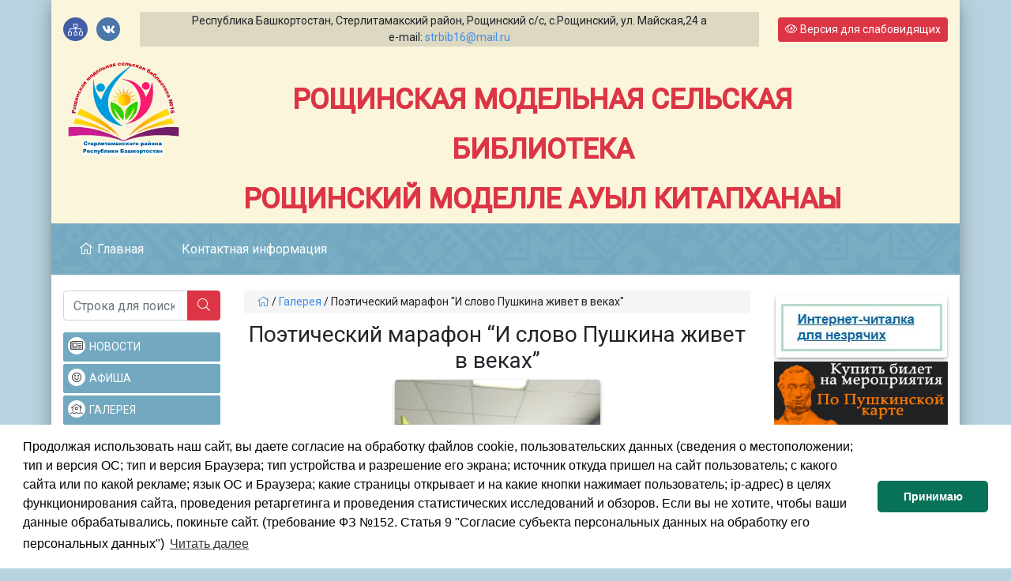

--- FILE ---
content_type: text/html; charset=UTF-8
request_url: https://roshinskaya-bib.ru/poeticheskij-marafon-i-slovo-pushkina-zhivet-v-vekah/
body_size: 9706
content:
<!DOCTYPE html>
<html lang="ru-RU">
<head>
	<meta charset="UTF-8">
	<meta http-equiv="X-UA-Compatible" content="IE=edge">
	<meta name="viewport" content="width=device-width, initial-scale=1">
	<meta name="sputnik-verification" content="ybE0LKyIfVor64gb"/>
	<link rel="shortcut icon" href="https://roshinskaya-bib.ru/wp-content/themes/fedor/img/favicon1.png" type="image/png">
	<link rel="alternate" type="application/rdf+xml" title="RDF mapping" href="https://roshinskaya-bib.ru/feed/rdf/">
	<link rel="alternate" type="application/rss+xml" title="RSS" href="https://roshinskaya-bib.ru/feed/rss/">
	<link rel="alternate" type="application/rss+xml" title="Comments RSS" href="https://roshinskaya-bib.ru/comments/feed/">
	<link rel="pingback" href="https://roshinskaya-bib.ru/xmlrpc.php" />
	<link href="https://fonts.googleapis.com/css?family=Roboto:300,300italic,400,400italic,700,700italic&amp;subset=latin,cyrillic-ext" rel="stylesheet" type="text/css">
		<script>!function(e,c){e[c]=e[c]+(e[c]&&" ")+"quform-js"}(document.documentElement,"className");</script><meta name='robots' content='index, follow, max-image-preview:large, max-snippet:-1, max-video-preview:-1' />

	<!-- This site is optimized with the Yoast SEO plugin v16.7 - https://yoast.com/wordpress/plugins/seo/ -->
	<title>Поэтический марафон &quot;И слово Пушкина живет в веках&quot; - Рощинская модельная сельская библиотека</title>
	<link rel="canonical" href="https://roshinskaya-bib.ru/poeticheskij-marafon-i-slovo-pushkina-zhivet-v-vekah/" />
	<meta property="og:locale" content="ru_RU" />
	<meta property="og:type" content="article" />
	<meta property="og:title" content="Поэтический марафон &quot;И слово Пушкина живет в веках&quot; - Рощинская модельная сельская библиотека" />
	<meta property="og:description" content="Ежегодно 6 июня в России отмечается Пушкинский день, известный также как День русского языка. Вопросам русского языка поэт уделял большое внимание. Особое значение Пушкин уделял вопросам языка художественной литературы. Литературное творчество великого русского поэта Александра Сергеевича Пушкина бесценно. Его произведения объединяют людей всех возрастов, вероисповеданий, национальностей, переводятся на десятки языков мира. Поэтический марафон &#8220;И слово [&hellip;]" />
	<meta property="og:url" content="https://roshinskaya-bib.ru/poeticheskij-marafon-i-slovo-pushkina-zhivet-v-vekah/" />
	<meta property="og:site_name" content="Рощинская модельная сельская библиотека" />
	<meta property="article:published_time" content="2022-06-04T11:15:57+00:00" />
	<meta property="og:image" content="https://roshinskaya-bib.ru/wp-content/cache/thumb/52/961cc3544606252_350x350.jpg" />
	<meta name="twitter:card" content="summary_large_image" />
	<meta name="twitter:label1" content="Написано автором" />
	<meta name="twitter:data1" content="roshinskaya-bib" />
	<meta name="twitter:label2" content="Примерное время для чтения" />
	<meta name="twitter:data2" content="1 минута" />
	<script type="application/ld+json" class="yoast-schema-graph">{"@context":"https://schema.org","@graph":[{"@type":"WebSite","@id":"https://roshinskaya-bib.ru/#website","url":"https://roshinskaya-bib.ru/","name":"\u0420\u043e\u0449\u0438\u043d\u0441\u043a\u0430\u044f \u043c\u043e\u0434\u0435\u043b\u044c\u043d\u0430\u044f \u0441\u0435\u043b\u044c\u0441\u043a\u0430\u044f \u0431\u0438\u0431\u043b\u0438\u043e\u0442\u0435\u043a\u0430","description":"\u0420\u043e\u0449\u0438\u043d\u0441\u043a\u0430\u044f \u0431\u0438\u0431\u043b\u0438\u043e\u0442\u0435\u043a\u0430","potentialAction":[{"@type":"SearchAction","target":{"@type":"EntryPoint","urlTemplate":"https://roshinskaya-bib.ru/?s={search_term_string}"},"query-input":"required name=search_term_string"}],"inLanguage":"ru-RU"},{"@type":"ImageObject","@id":"https://roshinskaya-bib.ru/poeticheskij-marafon-i-slovo-pushkina-zhivet-v-vekah/#primaryimage","inLanguage":"ru-RU","url":"https://roshinskaya-bib.ru/wp-content/uploads/2022/06/2aa03b7a-501b-465c-9060-234a8cdb70b2.jpg","contentUrl":"https://roshinskaya-bib.ru/wp-content/uploads/2022/06/2aa03b7a-501b-465c-9060-234a8cdb70b2.jpg","width":960,"height":1280},{"@type":"WebPage","@id":"https://roshinskaya-bib.ru/poeticheskij-marafon-i-slovo-pushkina-zhivet-v-vekah/#webpage","url":"https://roshinskaya-bib.ru/poeticheskij-marafon-i-slovo-pushkina-zhivet-v-vekah/","name":"\u041f\u043e\u044d\u0442\u0438\u0447\u0435\u0441\u043a\u0438\u0439 \u043c\u0430\u0440\u0430\u0444\u043e\u043d \"\u0418 \u0441\u043b\u043e\u0432\u043e \u041f\u0443\u0448\u043a\u0438\u043d\u0430 \u0436\u0438\u0432\u0435\u0442 \u0432 \u0432\u0435\u043a\u0430\u0445\" - \u0420\u043e\u0449\u0438\u043d\u0441\u043a\u0430\u044f \u043c\u043e\u0434\u0435\u043b\u044c\u043d\u0430\u044f \u0441\u0435\u043b\u044c\u0441\u043a\u0430\u044f \u0431\u0438\u0431\u043b\u0438\u043e\u0442\u0435\u043a\u0430","isPartOf":{"@id":"https://roshinskaya-bib.ru/#website"},"primaryImageOfPage":{"@id":"https://roshinskaya-bib.ru/poeticheskij-marafon-i-slovo-pushkina-zhivet-v-vekah/#primaryimage"},"datePublished":"2022-06-04T11:15:57+00:00","dateModified":"2022-06-04T11:15:57+00:00","author":{"@id":"https://roshinskaya-bib.ru/#/schema/person/34d950575437a7144f10c1d87a40855f"},"breadcrumb":{"@id":"https://roshinskaya-bib.ru/poeticheskij-marafon-i-slovo-pushkina-zhivet-v-vekah/#breadcrumb"},"inLanguage":"ru-RU","potentialAction":[{"@type":"ReadAction","target":["https://roshinskaya-bib.ru/poeticheskij-marafon-i-slovo-pushkina-zhivet-v-vekah/"]}]},{"@type":"BreadcrumbList","@id":"https://roshinskaya-bib.ru/poeticheskij-marafon-i-slovo-pushkina-zhivet-v-vekah/#breadcrumb","itemListElement":[{"@type":"ListItem","position":1,"name":"\u0413\u043b\u0430\u0432\u043d\u0430\u044f \u0441\u0442\u0440\u0430\u043d\u0438\u0446\u0430","item":"https://roshinskaya-bib.ru/"},{"@type":"ListItem","position":2,"name":"\u041f\u043e\u044d\u0442\u0438\u0447\u0435\u0441\u043a\u0438\u0439 \u043c\u0430\u0440\u0430\u0444\u043e\u043d &#8220;\u0418 \u0441\u043b\u043e\u0432\u043e \u041f\u0443\u0448\u043a\u0438\u043d\u0430 \u0436\u0438\u0432\u0435\u0442 \u0432 \u0432\u0435\u043a\u0430\u0445&#8221;"}]},{"@type":"Person","@id":"https://roshinskaya-bib.ru/#/schema/person/34d950575437a7144f10c1d87a40855f","name":"roshinskaya-bib","image":{"@type":"ImageObject","@id":"https://roshinskaya-bib.ru/#personlogo","inLanguage":"ru-RU","url":"https://secure.gravatar.com/avatar/8956c6a7fab57ba31e3a03e57b1bec20?s=96&d=mm&r=g","contentUrl":"https://secure.gravatar.com/avatar/8956c6a7fab57ba31e3a03e57b1bec20?s=96&d=mm&r=g","caption":"roshinskaya-bib"},"url":"https://roshinskaya-bib.ru/author/roshinskaya-bib/"}]}</script>
	<!-- / Yoast SEO plugin. -->


<link rel='dns-prefetch' href='//s.w.org' />
		<script type="text/javascript">
			window._wpemojiSettings = {"baseUrl":"https:\/\/s.w.org\/images\/core\/emoji\/13.0.1\/72x72\/","ext":".png","svgUrl":"https:\/\/s.w.org\/images\/core\/emoji\/13.0.1\/svg\/","svgExt":".svg","source":{"concatemoji":"https:\/\/roshinskaya-bib.ru\/wp-includes\/js\/wp-emoji-release.min.js?ver=5.7.14"}};
			!function(e,a,t){var n,r,o,i=a.createElement("canvas"),p=i.getContext&&i.getContext("2d");function s(e,t){var a=String.fromCharCode;p.clearRect(0,0,i.width,i.height),p.fillText(a.apply(this,e),0,0);e=i.toDataURL();return p.clearRect(0,0,i.width,i.height),p.fillText(a.apply(this,t),0,0),e===i.toDataURL()}function c(e){var t=a.createElement("script");t.src=e,t.defer=t.type="text/javascript",a.getElementsByTagName("head")[0].appendChild(t)}for(o=Array("flag","emoji"),t.supports={everything:!0,everythingExceptFlag:!0},r=0;r<o.length;r++)t.supports[o[r]]=function(e){if(!p||!p.fillText)return!1;switch(p.textBaseline="top",p.font="600 32px Arial",e){case"flag":return s([127987,65039,8205,9895,65039],[127987,65039,8203,9895,65039])?!1:!s([55356,56826,55356,56819],[55356,56826,8203,55356,56819])&&!s([55356,57332,56128,56423,56128,56418,56128,56421,56128,56430,56128,56423,56128,56447],[55356,57332,8203,56128,56423,8203,56128,56418,8203,56128,56421,8203,56128,56430,8203,56128,56423,8203,56128,56447]);case"emoji":return!s([55357,56424,8205,55356,57212],[55357,56424,8203,55356,57212])}return!1}(o[r]),t.supports.everything=t.supports.everything&&t.supports[o[r]],"flag"!==o[r]&&(t.supports.everythingExceptFlag=t.supports.everythingExceptFlag&&t.supports[o[r]]);t.supports.everythingExceptFlag=t.supports.everythingExceptFlag&&!t.supports.flag,t.DOMReady=!1,t.readyCallback=function(){t.DOMReady=!0},t.supports.everything||(n=function(){t.readyCallback()},a.addEventListener?(a.addEventListener("DOMContentLoaded",n,!1),e.addEventListener("load",n,!1)):(e.attachEvent("onload",n),a.attachEvent("onreadystatechange",function(){"complete"===a.readyState&&t.readyCallback()})),(n=t.source||{}).concatemoji?c(n.concatemoji):n.wpemoji&&n.twemoji&&(c(n.twemoji),c(n.wpemoji)))}(window,document,window._wpemojiSettings);
		</script>
		<style type="text/css">
img.wp-smiley,
img.emoji {
	display: inline !important;
	border: none !important;
	box-shadow: none !important;
	height: 1em !important;
	width: 1em !important;
	margin: 0 .07em !important;
	vertical-align: -0.1em !important;
	background: none !important;
	padding: 0 !important;
}
</style>
	<link rel='stylesheet' id='wp-block-library-css'  href='https://roshinskaya-bib.ru/wp-includes/css/dist/block-library/style.min.css?ver=5.7.14' type='text/css' media='all' />
<link rel='stylesheet' id='wp-ulike-css'  href='https://roshinskaya-bib.ru/wp-content/plugins/wp-ulike/assets/css/wp-ulike.min.css?ver=4.5.3' type='text/css' media='all' />
<link rel='stylesheet' id='quform-css'  href='https://roshinskaya-bib.ru/wp-content/plugins/quform/cache/quform.css?ver=1626345227' type='text/css' media='all' />
<link rel='stylesheet' id='fancybox-css'  href='https://roshinskaya-bib.ru/wp-content/plugins/easy-fancybox/css/jquery.fancybox.min.css?ver=1.3.24' type='text/css' media='screen' />
<link rel='stylesheet' id='nsc_bar_nice-cookie-consent-css'  href='https://roshinskaya-bib.ru/wp-content/plugins/beautiful-and-responsive-cookie-consent/public/cookieNSCconsent.min.css?ver=6' type='text/css' media='all' />
<link rel='stylesheet' id='bs-css'  href='https://roshinskaya-bib.ru/wp-content/themes/fedor/css/bootstrap.min.css?ver=5.7.14' type='text/css' media='all' />
<link rel='stylesheet' id='owl-css'  href='https://roshinskaya-bib.ru/wp-content/themes/fedor/css/owl.carousel.min.css?ver=5.7.14' type='text/css' media='all' />
<link rel='stylesheet' id='bvicss-css'  href='https://roshinskaya-bib.ru/wp-content/themes/fedor/css/bvi.min.css?ver=5.7.14' type='text/css' media='all' />
<link rel='stylesheet' id='fag-css'  href='https://roshinskaya-bib.ru/wp-content/themes/fedor/css/fag.min.css?ver=5.7.14' type='text/css' media='all' />
<link rel='stylesheet' id='top_menu-css'  href='https://roshinskaya-bib.ru/wp-content/themes/fedor/css/top_menu.css?ver=1.3' type='text/css' media='all' />
<link rel='stylesheet' id='left_menu-css'  href='https://roshinskaya-bib.ru/wp-content/themes/fedor/css/left_menu.css?ver=1.3' type='text/css' media='all' />
<link rel='stylesheet' id='main-css'  href='https://roshinskaya-bib.ru/wp-content/themes/fedor/style.css?ver=1.9' type='text/css' media='all' />
<link rel="https://api.w.org/" href="https://roshinskaya-bib.ru/wp-json/" /><link rel="alternate" type="application/json" href="https://roshinskaya-bib.ru/wp-json/wp/v2/posts/1828" /><link rel="EditURI" type="application/rsd+xml" title="RSD" href="https://roshinskaya-bib.ru/xmlrpc.php?rsd" />
<link rel="wlwmanifest" type="application/wlwmanifest+xml" href="https://roshinskaya-bib.ru/wp-includes/wlwmanifest.xml" /> 
<meta name="generator" content="WordPress 5.7.14" />
<link rel='shortlink' href='https://roshinskaya-bib.ru/?p=1828' />
<link rel="alternate" type="application/json+oembed" href="https://roshinskaya-bib.ru/wp-json/oembed/1.0/embed?url=https%3A%2F%2Froshinskaya-bib.ru%2Fpoeticheskij-marafon-i-slovo-pushkina-zhivet-v-vekah%2F" />
<link rel="alternate" type="text/xml+oembed" href="https://roshinskaya-bib.ru/wp-json/oembed/1.0/embed?url=https%3A%2F%2Froshinskaya-bib.ru%2Fpoeticheskij-marafon-i-slovo-pushkina-zhivet-v-vekah%2F&#038;format=xml" />
</head>
<body >
	<header>
		<div class="container-fluid container-lg">
			<div class="header mx--15">
					<div class="socials d-flex align-items-center ">
												<ul>
							<li><a href="/sitemap/"><i class="fal fa-sitemap"></i></a></li>
							<li><a href="https://vk.com/id303285757" target="_blank"><i class="fab fa-vk"></i></a></li>
																											</ul>
						<div class="cont ml-auto">
					Республика Башкортостан, Стерлитамакский  район, Рощинский с/с, с.Рощинский, ул. Майская,24 а<br>e-mail: <a href="mailto:	strbib16@mail.ru">strbib16@mail.ru</a>
				</div>
						<div class="socialbtns ml-auto">
							<a class="btn btn-danger btn-sm bvi-panel-open" href="#"><i class="fal fa-eye"></i> Версия для слабовидящих</a>
													</div>
				</div>
				<div class="header_bottom">
					<div class="row-hd">
						<div class="col-hd3">
							<img src="https://roshinskaya-bib.ru/wp-content/themes/fedor/img/logotip123.png" alt="logo" style="margin-top: -5px;margin-bottom: 0rem; width:75%;margin-left: 10%;">
						</div>
						<div class="col-hd1">
							<div class="header_sitename"><span>Рощинская модельная сельская библиотека<br> Рощинский моделле ауыл китапханаһы</span></div>
						</div>
						
						
					</div>
					<a href="/" class="go_home"></a>
				</div>
				
			</div>
		</div>
		<nav id="header_nav" class="container-fluid container-lg"><ul class="header_nav after mx--15"><li  class="menu-item menu-item-type-post_type menu-item-object-page menu-item-home"><a href="https://roshinskaya-bib.ru/"><i class="fal fa-home"></i><span class="menu-title">Главная</span><small></small></a></li>
<li  class="menu-item menu-item-type-post_type menu-item-object-page"><a href="https://roshinskaya-bib.ru/sample-page/"><span class="menu-title">Контактная информация</span><small></small></a></li>
</ul></nav>	</header><div class="main">
	<div class="container-fluid container-lg">
		<div class="row">
			<aside class="sidebar scroll_block col-lg-4 col-xl">
	<div class="theiaStickySidebar" style="z-index: 1">
		<form role="search" method="get" class="input-group" action="https://roshinskaya-bib.ru/">
			<input type="search" class="form-control" placeholder="Строка для поиска" value="" name="s">
			<span class="input-group-append">
				<button class="btn btn-danger" type="submit"><i class="fal fa-search"></i></button>
			</span>
		</form>
		<ul id="menu-levaya-kolonka" class="left_menu mb-3"><li  class="menu-item menu-item-type-taxonomy menu-item-object-category current-post-ancestor current-menu-parent current-post-parent"><a href="https://roshinskaya-bib.ru/category/novosti/" class="bold"><i class="fal fa-newspaper"></i><span class="menu-title">Новости</span><small></small></a></li>
<li  class="menu-item menu-item-type-taxonomy menu-item-object-category"><a href="https://roshinskaya-bib.ru/category/afisha/" class="bold"><i class="fa fa-smile-o"></i><span class="menu-title">Афиша</span><small></small></a></li>
<li  class="menu-item menu-item-type-taxonomy menu-item-object-category current-post-ancestor current-menu-parent current-post-parent"><a href="https://roshinskaya-bib.ru/category/galereya/" class="bold"><i class="fal fa-house-flood"></i><span class="menu-title">Галерея</span><small></small></a></li>
<li  class="menu-item menu-item-type-taxonomy menu-item-object-category"><a href="https://roshinskaya-bib.ru/category/tsod/" class="bold"><i class="fa fa-balance-scale"></i><span class="menu-title">ЦОД</span><small></small></a></li>
<li  class="menu-item menu-item-type-post_type menu-item-object-page current-post-parent"><a href="https://roshinskaya-bib.ru/sample-page/" class="bold"><i class="fal fa-address-card"></i><span class="menu-title">Контактная информация</span><small></small></a></li>
<li  class="menu-item menu-item-type-taxonomy menu-item-object-category"><a href="https://roshinskaya-bib.ru/category/svo-biblioteka-informiruet/" class="bold"><i class="fa-solid fa-info"></i><span class="menu-title">СВО: Библиотека информирует</span><small></small></a></li>
</ul>		<div class="textwidget custom-html-widget"><script async src="https://culturaltracking.ru/static/js/spxl.js?pixelId=15970" data-pixel-id="15970"></script></div>	</div>
</aside>			<div class="scroll_block col-lg-8 col-xl-7">
				<div class="theiaStickySidebar">
					<article class="content_block">
													<div class="breadcrumb d-block" itemscope itemtype="http://schema.org/BreadcrumbList"><span itemprop="itemListElement" itemscope itemtype="http://schema.org/ListItem"><a href="https://roshinskaya-bib.ru" itemprop="item"><span itemprop="name"><i class="fal fa-home"></i></span></a></span><span class="kb_sep"> / </span>
<span itemprop="itemListElement" itemscope itemtype="http://schema.org/ListItem"><a href="https://roshinskaya-bib.ru/category/galereya/" itemprop="item"><span itemprop="name">Галерея</span></a></span><span class="kb_sep"> / </span>
<span class="kb_title">Поэтический марафон &quot;И слово Пушкина живет в веках&quot;</span></div>							<h1 class="text-center">Поэтический марафон &#8220;И слово Пушкина живет в веках&#8221;</h1>
							<div class="content-box">
																<p><img loading="lazy" class="aligncenter  wp-image-1829" src="https://roshinskaya-bib.ru/wp-content/uploads/2022/06/2aa03b7a-501b-465c-9060-234a8cdb70b2-450x600.jpg" alt="" width="260" height="347" srcset="https://roshinskaya-bib.ru/wp-content/uploads/2022/06/2aa03b7a-501b-465c-9060-234a8cdb70b2-450x600.jpg 450w, https://roshinskaya-bib.ru/wp-content/uploads/2022/06/2aa03b7a-501b-465c-9060-234a8cdb70b2-225x300.jpg 225w, https://roshinskaya-bib.ru/wp-content/uploads/2022/06/2aa03b7a-501b-465c-9060-234a8cdb70b2-768x1024.jpg 768w, https://roshinskaya-bib.ru/wp-content/uploads/2022/06/2aa03b7a-501b-465c-9060-234a8cdb70b2.jpg 960w" sizes="(max-width: 260px) 100vw, 260px" /> Ежегодно 6 июня в России отмечается Пушкинский день, известный также как День русского языка.<br />
Вопросам русского языка поэт уделял большое внимание. Особое значение Пушкин уделял вопросам языка художественной литературы.<br />
Литературное творчество великого русского поэта Александра Сергеевича Пушкина бесценно. Его произведения объединяют людей всех возрастов, вероисповеданий, национальностей, переводятся на десятки языков мира.<br />
Поэтический марафон &#8220;И слово Пушкина живет в веках&#8221;, так называлось мероприятие, которое организовала и провела руководитель театральной студии эстрадных миниатюр &#8220;Лицедеи&#8221; Богданович Елена Михайловна в Рощинской модельной сельской библиотеке. Участники марафона читали стихи, приняли участие в викторине. Мероприятие сопровождалось слайд-презентацией. Библиотекарь презентовала книжную выставку &#8220;Страницы пушкинских творений&#8221;.<br />
В заключении поэтического марафона все были награждены дипломами и грамотами.</p>
<div class="row gallery"><div class="gallery-item col-lg-4"><a class="thumbnail" href="https://roshinskaya-bib.ru/wp-content/uploads/2022/06/8b6b565c-ce90-494f-8e6d-702e1f0a56dc.jpg"><img class="w-100" src="https://roshinskaya-bib.ru/wp-content/cache/thumb/52/961cc3544606252_350x350.jpg" alt="" /><p class="gallery-title text-center"></p></a></div><div class="gallery-item col-lg-4"><a class="thumbnail" href="https://roshinskaya-bib.ru/wp-content/uploads/2022/06/38a311da-a05f-48ae-bfc6-e5d3d5f00d9b.jpg"><img class="w-100" src="https://roshinskaya-bib.ru/wp-content/cache/thumb/21/fcd192cf0bd3421_350x350.jpg" alt="" /><p class="gallery-title text-center"></p></a></div><div class="gallery-item col-lg-4"><a class="thumbnail" href="https://roshinskaya-bib.ru/wp-content/uploads/2022/06/571b87ff-4530-4c7e-9ab1-cc23584ad131.jpg"><img class="w-100" src="https://roshinskaya-bib.ru/wp-content/cache/thumb/3e/10f5da532a0743e_350x350.jpg" alt="" /><p class="gallery-title text-center"></p></a></div><div class="gallery-item col-lg-4"><a class="thumbnail" href="https://roshinskaya-bib.ru/wp-content/uploads/2022/06/896fb5e1-2bce-47c6-bddb-99a311fa95e6.jpg"><img class="w-100" src="https://roshinskaya-bib.ru/wp-content/cache/thumb/71/839d9a784bec571_350x350.jpg" alt="" /><p class="gallery-title text-center"></p></a></div><div class="gallery-item col-lg-4"><a class="thumbnail" href="https://roshinskaya-bib.ru/wp-content/uploads/2022/06/1684ab11-3820-45bf-9e84-38080231647e.jpg"><img class="w-100" src="https://roshinskaya-bib.ru/wp-content/cache/thumb/3b/715c6d817334b3b_350x350.jpg" alt="" /><p class="gallery-title text-center"></p></a></div><div class="gallery-item col-lg-4"><a class="thumbnail" href="https://roshinskaya-bib.ru/wp-content/uploads/2022/06/afff41de-355f-44d7-87de-194d8d7af509.jpg"><img class="w-100" src="https://roshinskaya-bib.ru/wp-content/cache/thumb/55/9ea0c3ae6e13255_350x350.jpg" alt="" /><p class="gallery-title text-center"></p></a></div><div class="gallery-item col-lg-4"><a class="thumbnail" href="https://roshinskaya-bib.ru/wp-content/uploads/2022/06/d5171d5b-a38a-4d78-b200-9b4a6d8d0e15.jpg"><img class="w-100" src="https://roshinskaya-bib.ru/wp-content/cache/thumb/41/e7872c582656941_350x350.jpg" alt="" /><p class="gallery-title text-center"></p></a></div><div class="gallery-item col-lg-4"><a class="thumbnail" href="https://roshinskaya-bib.ru/wp-content/uploads/2022/06/dc5f1f12-bb2a-4d4a-8c8e-4f2d9244a994.jpg"><img class="w-100" src="https://roshinskaya-bib.ru/wp-content/cache/thumb/f6/a365e374ac510f6_350x350.jpg" alt="" /><p class="gallery-title text-center"></p></a></div><div class="gallery-item col-lg-4"><a class="thumbnail" href="https://roshinskaya-bib.ru/wp-content/uploads/2022/06/de87286b-5d11-4dd8-917a-05a8d95344a8.jpg"><img class="w-100" src="https://roshinskaya-bib.ru/wp-content/cache/thumb/02/7ad41d32e3db202_350x350.jpg" alt="" /><p class="gallery-title text-center"></p></a></div><div class="gallery-item col-lg-4"><a class="thumbnail" href="https://roshinskaya-bib.ru/wp-content/uploads/2022/06/fd45b0dd-1849-49e3-ae23-36de8d92e97f.jpg"><img class="w-100" src="https://roshinskaya-bib.ru/wp-content/cache/thumb/10/67907bd12b45510_350x350.jpg" alt="" /><p class="gallery-title text-center"></p></a></div></div>
<p>&nbsp;</p>
		<div class="wpulike wpulike-default " ><div class="wp_ulike_general_class wp_ulike_is_not_liked"><button type="button"
					aria-label="Like Button"
					data-ulike-id="1828"
					data-ulike-nonce="d8de3fe142"
					data-ulike-type="post"
					data-ulike-template="wpulike-default"
					data-ulike-display-likers="0"
					data-ulike-likers-style="popover"
					class="wp_ulike_btn wp_ulike_put_image wp_post_btn_1828"></button><span class="count-box wp_ulike_counter_up" data-ulike-counter-value="+19"></span>			</div></div>
																</div>
												<!-- <ul class="pager">
							<li class="previous"><a href="https://roshinskaya-bib.ru/biblioassorti-chitaem-tvorim-masterim/" rel="prev">&larr; Библиоассорти &#8220;Читаем, творим, мастерим&#8221;</a></li>
							<li class="next"><a href="https://roshinskaya-bib.ru/etnoposidelki-svetlyj-mir-narodnoj-kultury/" rel="next">Этнопосиделки «Светлый мир народной культуры» &rarr;</a></li>
						</ul> -->
					</article>
				</div>
			</div>
			<div class="sidebar scroll_block d-none d-xl-block col-xl">
	<div class="theiaStickySidebar">
		<div class="textwidget custom-html-widget"><a href="http://www.brsbs.ru/ru/biblioteka-govoryashchih-knig/38"><img class="aligncenter size-medium wp-image-5074" src="https://str-cbs.ru/wp-content/uploads/2022/02/Снимок.jpg" alt="Интернет-читалка для незрячих"></a></div><div class="textwidget custom-html-widget"><script asyns src="https://culturacking.ru/static/js/spxl.js?pixelId=6363" data-pixel-id="6363"></script>
<div style="text-align: center;">
    <a href="https://str-cbs.ru/category/afisha/">
        <img src="https://str-cbs.ru/wp-content/uploads/2021/12/419df0860b17ed6_300x0.jpg" 
             alt="Купить билет по пушкинской карте"
             width="220" 
             height="83">
    </a>
</div></div>	</div>
</div>		</div>
	</div>
</div>
	<div id="useful_links-block">
		<div class="container-fluid container-lg">
			<div class="row pt-2 pb-5 before">
				<div class="col-12">
					<h6 class="h3 text-center text-white">Полезные ссылки</h6>
					<div class="footer_banners"><div class="textwidget custom-html-widget">&nbsp;

<a href="https://culture.ru/" target="_blank" rel="noopener noreferrer"><img class="wp-image-29576 size-full aligncenter" style="margin-top: -25px;" src="https://xn-----9kcb6c2afbje8a.xn--p1ai/wp-content/uploads/2025/12/Снимок-экрана-2025-12-08-181121.png" alt="Культура.РФ" width="200" height="40" /></a></div></div>				</div>
			</div>
		</div>
	</div>
	<footer>
				<div class="container-fluid container-lg">
			<div class="footer row">
				<div class="col-12">					
					<div class="copyright row">
						<div class="col-md-9">
							<p style="margin: 0">Рощинская модельная сельская библиотека © 2026 г.</p>
						</div>
						<div class="col-md-3 text-right">
													</div>
					</div>
				</div>
			</div>
		</div>
		<div id="totop" class="btn btn-danger"><i class="fal fa-arrow-up"></i> наверх</div>
	</footer>
	<div class="body-shadow-conteiner"><!-- Фон тени -->
		<div class="container-fluid container-lg">
			<div class="body-shadow"></div>
		</div>
	</div>
	<script type='text/javascript' src='https://ajax.googleapis.com/ajax/libs/jquery/2.2.4/jquery.min.js?ver=5.7.14' id='jquery-js'></script>
<script type='text/javascript' id='wp_ulike-js-extra'>
/* <![CDATA[ */
var wp_ulike_params = {"ajax_url":"https:\/\/roshinskaya-bib.ru\/wp-admin\/admin-ajax.php","notifications":"1"};
/* ]]> */
</script>
<script type='text/javascript' src='https://roshinskaya-bib.ru/wp-content/plugins/wp-ulike/assets/js/wp-ulike.min.js?ver=4.5.3' id='wp_ulike-js'></script>
<script type='text/javascript' id='quform-js-extra'>
/* <![CDATA[ */
var quformL10n = [];
quformL10n = {"pluginUrl":"https:\/\/roshinskaya-bib.ru\/wp-content\/plugins\/quform","ajaxUrl":"https:\/\/roshinskaya-bib.ru\/wp-admin\/admin-ajax.php","ajaxError":"Ajax error","errorMessageTitle":"There was a problem","removeFile":"Remove","supportPageCaching":true};
/* ]]> */
</script>
<script type='text/javascript' src='https://roshinskaya-bib.ru/wp-content/plugins/quform/cache/quform.js?ver=1626345227' id='quform-js'></script>
<script type='text/javascript' src='https://roshinskaya-bib.ru/wp-content/plugins/easy-fancybox/js/jquery.fancybox.min.js?ver=1.3.24' id='jquery-fancybox-js'></script>
<script type='text/javascript' id='jquery-fancybox-js-after'>
var fb_timeout, fb_opts={'overlayShow':true,'hideOnOverlayClick':true,'showCloseButton':true,'margin':20,'centerOnScroll':false,'enableEscapeButton':true,'autoScale':true };
if(typeof easy_fancybox_handler==='undefined'){
var easy_fancybox_handler=function(){
jQuery('.nofancybox,a.wp-block-file__button,a.pin-it-button,a[href*="pinterest.com/pin/create"],a[href*="facebook.com/share"],a[href*="twitter.com/share"]').addClass('nolightbox');
/* IMG */
var fb_IMG_select='a[href*=".jpg"]:not(.nolightbox,li.nolightbox>a),area[href*=".jpg"]:not(.nolightbox),a[href*=".jpeg"]:not(.nolightbox,li.nolightbox>a),area[href*=".jpeg"]:not(.nolightbox),a[href*=".png"]:not(.nolightbox,li.nolightbox>a),area[href*=".png"]:not(.nolightbox),a[href*=".webp"]:not(.nolightbox,li.nolightbox>a),area[href*=".webp"]:not(.nolightbox)';
jQuery(fb_IMG_select).addClass('fancybox image');
var fb_IMG_sections=jQuery('.gallery,.wp-block-gallery,.tiled-gallery,.wp-block-jetpack-tiled-gallery');
fb_IMG_sections.each(function(){jQuery(this).find(fb_IMG_select).attr('rel','gallery-'+fb_IMG_sections.index(this));});
jQuery('a.fancybox,area.fancybox,li.fancybox a').each(function(){jQuery(this).fancybox(jQuery.extend({},fb_opts,{'transitionIn':'elastic','easingIn':'easeOutBack','transitionOut':'elastic','easingOut':'easeInBack','opacity':false,'hideOnContentClick':false,'titleShow':true,'titlePosition':'over','titleFromAlt':true,'showNavArrows':true,'enableKeyboardNav':true,'cyclic':false}))});};
jQuery('a.fancybox-close').on('click',function(e){e.preventDefault();jQuery.fancybox.close()});
};
var easy_fancybox_auto=function(){setTimeout(function(){jQuery('#fancybox-auto').trigger('click')},1000);};
jQuery(easy_fancybox_handler);jQuery(document).on('post-load',easy_fancybox_handler);
jQuery(easy_fancybox_auto);
</script>
<script type='text/javascript' src='https://roshinskaya-bib.ru/wp-content/plugins/easy-fancybox/js/jquery.easing.min.js?ver=1.4.1' id='jquery-easing-js'></script>
<script type='text/javascript' src='https://roshinskaya-bib.ru/wp-content/plugins/beautiful-and-responsive-cookie-consent/public/cookieNSCconsent.min.js?ver=6' id='nsc_bar_nice-cookie-consent_js-js'></script>
<script type='text/javascript' id='nsc_bar_nice-cookie-consent_js-js-after'>
window.addEventListener("load", function(){window.cookieconsent.initialise({
    "content": {
        "deny": "Deny",
        "dismiss": "Принимаю",
        "allow": "Allow",
        "link": "Читать далее",
        "href": "https:\/\/roshinskaya-bib.ru\/privacy-policy\/",
        "message": "Продолжая использовать наш сайт, вы даете согласие на обработку файлов cookie, пользовательских данных (сведения о местоположении; тип и версия ОС; тип и версия Браузера; тип устройства и разрешение его экрана; источник откуда пришел на сайт пользователь; с какого сайта или по какой рекламе; язык ОС и Браузера; какие страницы открывает и на какие кнопки нажимает пользователь; ip-адрес) в целях функционирования сайта, проведения ретаргетинга и проведения статистических исследований и обзоров. Если вы не хотите, чтобы ваши данные обрабатывались, покиньте сайт. (требование ФЗ №152. Статья 9 \"Согласие субъекта персональных данных на обработку его персональных данных\")",
        "policy": "Cookie Settings",
        "savesettings": "Save Settings",
        "linksecond": "Just another Link",
        "hrefsecond": "https:\/\/yourdomain\/anotherLink"
    },
    "type": "info",
    "palette": {
        "popup": {
            "background": "#ffffff",
            "text": "#000000"
        },
        "button": {
            "background": "#087259",
            "text": "#ffffff",
            "border": ""
        },
        "switches": {
            "background": "",
            "backgroundChecked": "",
            "switch": "",
            "text": ""
        }
    },
    "position": "bottom",
    "theme": "classic",
    "cookietypes": [
        {
            "label": "Technical",
            "checked": "checked",
            "disabled": "disabled",
            "cookie_suffix": "tech"
        },
        {
            "label": "Marketing",
            "checked": "",
            "disabled": "",
            "cookie_suffix": "marketing"
        }
    ],
    "revokable": true,
    "dataLayerName": "dataLayer",
    "improveBannerLoadingSpeed": "0",
    "container": "",
    "customizedFont": ""
})});
</script>
<script type='text/javascript' src='https://roshinskaya-bib.ru/wp-includes/js/wp-embed.min.js?ver=5.7.14' id='wp-embed-js'></script>
<script type='text/javascript' src='https://roshinskaya-bib.ru/wp-content/themes/fedor/js/bootstrap.min.js?ver=5.7.14' id='bootstrap-js'></script>
<script type='text/javascript' src='https://roshinskaya-bib.ru/wp-content/themes/fedor/js/theia-sticky-sidebar.min.js?ver=5.7.14' id='theia-sticky-sidebar-js'></script>
<script type='text/javascript' src='https://roshinskaya-bib.ru/wp-content/themes/fedor/js/owl.carousel.min.js?ver=5.7.14' id='owl-js'></script>
<script type='text/javascript' src='https://roshinskaya-bib.ru/wp-content/themes/fedor/js/responsivevoice.min.js?ver=5.7.14' id='responsivevoice-js'></script>
<script type='text/javascript' src='https://roshinskaya-bib.ru/wp-content/themes/fedor/js/bvi-init-panel.min.js?ver=5.7.14' id='bvi-init-panel-js'></script>
<script type='text/javascript' src='https://roshinskaya-bib.ru/wp-content/themes/fedor/js/bvi.min.js?ver=5.7.14' id='bvijs-js'></script>
<script type='text/javascript' src='https://roshinskaya-bib.ru/wp-content/themes/fedor/js/js.cookie.js?ver=5.7.14' id='jscookie-js'></script>
<script type='text/javascript' src='https://roshinskaya-bib.ru/wp-content/themes/fedor/js/settings.js?ver=1.0.0' id='settings-js'></script>
</body>
</html>

--- FILE ---
content_type: text/css
request_url: https://roshinskaya-bib.ru/wp-content/themes/fedor/css/top_menu.css?ver=1.3
body_size: 723
content:
nav#header_nav {
	position: relative;
	z-index: 9999;
}
.header_nav {
	list-style: none;
	padding: 0 15px;
	margin: 0;
	background-color: #73a9c0;
}
.header_nav > ul {
	padding: 0 15px;
}
.header_nav ul {
	margin: 0;
	padding: 0;
	list-style: none;
}
.header_nav > li.current-menu-item > a {
	color: white;
}
.header_nav .sub-menu {
	width: 240px;
	visibility: hidden;
	opacity: 0;
	position: absolute;
	left: 0;
	z-index: 1;
	/*-webkit-transform: scaleY(0);
	-ms-transform: scaleY(0);
	transform: scaleY(0);
	-webkit-transform-origin: top;
	-ms-transform-origin: top;
	transform-origin: top;
	-webkit-transition: .2s ease-in-out .2s;
	-o-transition: .2s ease-in-out .2s;
	transition: .2s ease-in-out .2s;*/
	box-shadow: 8px 8px 20px -10px rgba(0, 0, 0, .5);
}
.header_nav > li.current-menu-item > a:before {
	display: none;
}
.header_nav > li {
	position: relative;
	display: inline-block;
}
.header_nav a {
	text-decoration: none;
}
.header_nav > li:last-child {
}
.header_nav > li > a {
	position: relative;
	z-index: 2;
	font-size: 16px;
	display: block;
	padding: 20px;
	color: #ffffff;
	/*-webkit-transition: .3s ease-in-out;
	-o-transition: .3s ease-in-out;
	transition: .3s ease-in-out;*/
}
.header_nav > li > a:after {
	margin-left: 5px;
	content: '\f107';
	font-family: 'fag';
	font-weight: 300;
}
.header_nav li > a:only-child:after {
	content: '';
}
.header_nav > li ul li a:after {
	position: absolute;
	right: 1rem;
	top: .8rem;
	font-family: 'fag';
	font-weight: 300;
	content: '\f105';
}
.header_nav > li > a i {
	margin-right: 5px;
}
.header_nav > li:hover > a {
	background: #ffffff;
	color: #333;
}
.header_nav .sub-menu li {
	position: relative;
}
.header_nav .sub-menu li a {
	color: #333;
	background: white;
	border-top: 1px solid #ECF1F2;
	border-right: 1px solid #ECF1F2;
	border-left: 1px solid #ECF1F2;
	display: block;
	text-align: left;
	padding: 10px 15px;
	/*-webkit-transition: .3s ease-in-out;
	-o-transition: .3s ease-in-out;
	transition: .3s ease-in-out;*/
}
.header_nav .sub-menu .sub-menu {
	position: absolute;
	top: 0;
	left: calc(100% - 1px);
	left: -webkit-calc(100% - 1px);
}
.header_nav li:hover > .sub-menu {
	visibility: visible;
	opacity: 1;
	-webkit-transform: scaleY(1);
	-ms-transform: scaleY(1);
	transform: scaleY(1);
}

--- FILE ---
content_type: text/css
request_url: https://roshinskaya-bib.ru/wp-content/themes/fedor/css/left_menu.css?ver=1.3
body_size: 1224
content:
.sub-menu {
	list-style: none;
}
.left_menu {
	list-style: none;
	padding: 0;
	margin: 0;
	background: #fff;
	border-radius: 2px;
}
.left_menu li {
	position: relative;
}
.left_menu li a {
	display: block;
	text-decoration: none;
	padding: 7px 9px;
	color: #555;
	position: relative;
	z-index: 1;
}
.left_menu > li > a {
	background-color: white;
	border: 1px solid #dfe4f0;
	color: #555;
	margin-bottom: 3px;
	border-radius: 2px;
}
.left_menu li a i {
	float: left;
	display: block;
	text-align: center;
	width: 20px !important;
	margin-right: 5px;
	margin-top: 3px;
}
.left_menu li a.bold i {
	background: white;
	min-width: 22px;
	height: 22px;
	padding: 4px;
	color: #333;
	display: -webkit-box;
	display: -ms-flexbox;
	display: flex;
	-webkit-box-align: center;
	-ms-flex-align: center;
	align-items: center;
	-webkit-box-pack: center;
	-ms-flex-pack: center;
	justify-content: center;
	margin-top: -2px;
	margin-left: -4px;
	border-radius: 13px;
}
.left_menu li a p {
	float: left;
	margin: 0;
}

.left_menu > li > a > span.menu-title {
	display: block;
	font-weight: 400;
	text-transform: uppercase;
}
.left_menu li a small {
	display: block;
	font-style: italic;
}
.left_menu li > a.bold {
	background-color: #73a9c0;
	border-color: #73a9c0;
	color: white;
}
.left_menu li.active > a,
.left_menu li.current-menu-ancestor > a {
	background-color: #5a8cb9;
	border-color: #5a8cb9;
	color: #ffffff;
}
.left_menu li:hover > a.bold {
	background-color: #b1dd72;
	border-color: #b1dd72;
}
.left_menu li:hover > a {
	background-color: #f2f4f9;
}
@-webkit-keyframes moveFromTop {
	from {
		opacity: 0;
		-webkit-transform: translateY(200%);
		-ms-transform: translateY(200%);
		transform: translateY(200%);
	}
	to {
		opacity: 1;
		-webkit-transform: translateY(0%);
		-ms-transform: translateY(0%);
		transform: translateY(0%);
	}
}
@-webkit-keyframes moveFromLeft {
	from {
		opacity: 0;
		-webkit-transform: translateX(200%);
		-ms-transform: translateX(200%);
		transform: translateX(200%);
	}
	to {
		opacity: 1;
		-webkit-transform: translateX(0%);
		-ms-transform: translateX(0%);
		transform: translateX(0%);
	}
}
@-webkit-keyframes moveFromRight {
	from {
		opacity: 0;
		-webkit-transform: translateX(-200%);
		-ms-transform: translateX(-200%);
		transform: translateX(-200%);
	}
	to {
		opacity: 1;
		-webkit-transform: translateX(0%);
		-ms-transform: translateX(0%);
		transform: translateX(0%);
	}
}
.left_menu li ul,
.left_menu li ul li ul {
	position: absolute;
	height: auto;
	min-width: 250px;
	padding: 0;
	margin: 0;
	opacity: 0;
	visibility: hidden;
	transition: all 150ms linear;
	-o-transition: all 150ms linear;
	-ms-transition: all 150ms linear;
	-moz-transition: all 150ms linear;
	-webkit-transition: all 150ms linear;
	z-index: 1000;
	left: 110%;
	top: 0px;
	border-left: 7px solid transparent;
}
.left_menu li ul:after {
	content: "";
	position: absolute;
	top: -1px;
	left: -1px;
	background: white;
	width: calc(100% + 2px);
	height: calc(100% + 2px);
	border: 1px solid #dfe4f0;
	-webkit-box-shadow: 8px 8px 20px -10px rgba(0, 0, 0, 0.5);
	box-shadow: 8px 8px 20px -10px rgba(0, 0, 0, 0.5);
	border-radius: 2px;
	z-index: -1;
}
.left_menu li.active ul:before {
	display: none;
}
.left_menu li:hover > ul,
.left_menu li ul li:hover > ul {
	display: block;
	opacity: 1;
	visibility: visible;
	left: 100%;
}
.left_menu li ul li a {
	border-bottom: 1px solid #dfe4f0;
}
.left_menu li ul li:first-child a {
	border-radius: 2px 2px 0 0;
}
.left_menu li ul li:last-child a {
	border-radius: 0 0 2px 2px;
	border-bottom: none;
}
.left_menu li ul li:hover > ul {
	top: 0px;
	left: 100%;
}
.left_menu li a.search {
	padding: 10px 10px 15px 10px;
	clear: both;
}
.left_menu li a.search i {
	margin: 0;
	display: inline-block;
	font-size: 18px;
}
.left_menu li a.search input {
	border: 1px solid #eee;
	padding: 10px;
	background: #fff;
	outline: none;
	color: #777;
	width: 170px;
	float: left;
}
/*.left_menu li a.search button {
	border: 1px solid #51abdf;
	background: #51abdf;
	outline: none;
	color: #fff;
	margin-left: -4px;
	float: left;
	padding: 10px 10px 11px 10px;
}
.left_menu li a.search input:focus {
	border: 1px solid #51abdf;
}*/

/*.search-mobile {
	display: none !important;
	background: #51abdf;
	border-left: 1px solid #51abdf;
	border-radius: 0 3px 3px 0;
}*/
.search-mobile i {
	color: #fff;
	margin: 0 !important;
}
.left_menu li > a:after {
	position: absolute;
	right: 1rem;
	top: 0.5rem;
	content: "\f105";
	font-family: 'fag';
	font-weight: 300;
}
.left_menu li > a:only-child:after {
	content: "";
}


--- FILE ---
content_type: text/css
request_url: https://roshinskaya-bib.ru/wp-content/themes/fedor/style.css?ver=1.9
body_size: 5507
content:
/*   
Theme Name: Fedor
Version: 1.0
Author: ginesUFA
*/

@media (min-width: 979px) {
	ul.nav li.dropdown.show-on-hover:hover > ul.dropdown-menu {
		display: block;
	}
	.comment-list .children {
		padding: 0;
		margin-left: 74px;
		padding-bottom: 15px;
	}
	.comment-list .media {
		margin-top: 0;
	}
}
body {
	overflow-x: hidden;
	position: relative;
	cursor: default;
	font-size: 14px;
	font-family: -apple-system,BlinkMacSystemFont,"Segoe UI",Roboto,"Helvetica Neue",Arial,sans-serif,"Apple Color Emoji","Segoe UI Emoji","Segoe UI Symbol","Noto Color Emoji";
	font-weight: 400;
	z-index: 1;
	background: #7aadc387;
}

.body-shadow-conteiner {
	position: absolute;
	top: 0;
	left: 0;
	width: 100%;
	height: 100%;
	z-index: -1;
}
.body-shadow-conteiner > div {
	position: relative;
	height: 100%;
	-webkit-box-shadow: 0 0 25px -5px rgb(0 0 0 / 0.5);
	box-shadow: 0 0 25px -5px rgb(0 0 0 / 0.5);
	background: white;
}
a {
	color: #3b8dea;
}
a:hover {
	color: #6dabf1;
	text-decoration: none;
}
.main {
	padding: 20px 0;
}
h1, .h1, h2, .h2, h3, .h3 {
	margin-top: 10px;
}
h1, .h1 {
	font-size: 1.75rem;
}

h2, .h2 {
	font-size: 1.5rem;
}

h3, .h3 {
	font-size: 1.25rem;
}

h4, .h4, h5, .h5, h6, .h6 {
	font-size: 1rem;
}
.btn {
	font-weight: 400;
}
.btn-danger {
	color: #fff;
	background-color: #dc3545;
	border-color: #dc3545;
}
.btn-danger:hover {
	color: #fff;
	background-color: #d8393e;
	border-color: #d8393e;
}
.btn-danger:focus, .btn-danger.focus {
	color: #fff;
	background-color: #c82333;
	border-color: #bd2130;
	box-shadow: 0 0 0 0.2rem rgba(225, 83, 97, 0.5);
}
.btn-danger.disabled, .btn-danger:disabled {
	color: #fff;
	background-color: #dc3545;
	border-color: #dc3545;
}
.btn-danger:not(:disabled):not(.disabled):active, .btn-danger:not(:disabled):not(.disabled).active,
.show > .btn-danger.dropdown-toggle {
	color: #fff;
	background-color: #ba2a2e;
	border-color: #ba2a2e;
}
.btn-danger:not(:disabled):not(.disabled):active:focus, .btn-danger:not(:disabled):not(.disabled).active:focus,
.show > .btn-danger.dropdown-toggle:focus {
	box-shadow: 0 0 0 0.2rem rgb(186 42 46 / 0.5);
}
.btn-success, .btn-success.disabled, .btn-success:disabled  {
	color: #fff;
	background-color: #346726;
	border-color: #346726;
}
.btn-success:hover {
	background-color: #447f33;
	border-color: #447f33;
}
.btn-success.focus, .btn-success:focus {
	box-shadow: 0 0 0 0.2rem rgba(68,127,51,0.5);
}
.btn-success:not(:disabled):not(.disabled).active:focus, .btn-success:not(:disabled):not(.disabled):active:focus, .show>.btn-success.dropdown-toggle:focus {
	box-shadow: 0 0 0 0.2rem rgba(52,106,37,0.5);
}
.btn-success:not(:disabled):not(.disabled).active, .btn-success:not(:disabled):not(.disabled):active, .show>.btn-success.dropdown-toggle {
	background-color: #346a25;
	border-color: #346a25;
}
.row-hd{
	display: flex;
    flex-wrap: nowrap;
    margin-right: -15px;
    margin-left: -15px;
    flex-direction: row;
    align-items: stretch;
}
.col-hd1{
	flex-basis: 1;
    -ms-flex-positive: 1;
    flex-grow: 1;
    max-width: 75%;
}
.col-hd2{
	flex-basis: 1;
    -ms-flex-positive: 1;
    flex-grow: 1;
    max-width: 100%;
}
.col-hd3{
	flex: 0 0 16.666667%;
    max-width: 16.666667%;
}
.mx--15 {
	margin-left: -15px;
	margin-right: -15px;
}
.header{
	background:#eace5936;
}

.header_sitename {
	font-size: 20px;
	font-weight: 400;
	text-align: center;
	line-height: 1.8;
	margin-top: 20px;
	color: #5d5d5d;
	
  
}

.header_sitename span {
	font-size: 35px;
	color: #dc3545;
	-webkit-text-stroke-width: medium;
	text-transform: uppercase;
}
.header_bottom {
	position: relative;
	margin: 0 15px;
}
.header_bottom .go_home {
	position: absolute;
	left: 0;
	top: 0;
	width: 100%;
	height: 100%;
}
.other_contacts {
	visibility: hidden;
	position: absolute;
	top: calc(100% - 10px);
	right: -1px;
	width: 200%;
	background: #ffffff;
	border-radius: 4px;
	border: 1px solid #ececec;
	box-shadow: 0 0 0 5000px rgba(0,0,0,.25);
	padding: 15px;
	z-index: 9999;
}
.other_contacts.show {
	visibility: visible;
}
.header_gerb img {
	height: 150px;
}
.header_address > div > div {
	margin-bottom: 10px;
}
#polza a img, #left_banners a img {
	width: 100%;
	height: auto;
	border-radius: 4px;
	margin-bottom: 1rem;
}
.badge i {
	margin-right: 4px;
}
/* =WordPress Core
-------------------------------------------------------------- */
.aligncenter, div.aligncenter {
	display: block;
	margin: 5px auto 5px auto;
}
.alignright, a img.alignright {
	float: right;
	margin: 0 0 .5em 1em;
}
.alignleft, a img.alignleft {
	float: left;
	margin: 0 1em .5em 0;
}
.alignleft, .aligncenter, .alignright, .alignnone {
	border: none !important;
	border-radius: 4px;
	box-shadow: 0 2px 5px -1px rgba(0, 0, 0, 0.5);
}
.aligncenter {
	display: block;
	text-align: center;
}
.wp-caption {
	background: #fff;
	border: 1px solid #f0f0f0;
	max-width: 96%; /* Image does not overflow the content area */
	padding: 5px 3px 10px;
	text-align: center;
}
.wp-caption.alignnone {
	margin: 5px 20px 20px 0;
}
.wp-caption.alignleft {
	margin: 5px 20px 20px 0;
}
.wp-caption.alignright {
	margin: 5px 0 20px 20px;
}
.wp-caption img {
	border: 0 none;
	height: auto;
	margin: 0;
	max-width: 98.5%;
	padding: 0;
	width: auto;
}
.wp-caption p.wp-caption-text {
	font-size: 11px;
	line-height: 17px;
	margin: 0;
	padding: 0 4px 5px;
}
.general_sidebar_1_block {
	background: rgba(156, 39, 176, 0.15);
	border: 1px solid rgba(0, 0, 0, 0.15);
	padding: 10px 15px 15px;
	border-radius: 4px;
	margin-bottom: 15px;
}
.general_sidebar_1_block a.banner {
	margin: 0;
	display: -webkit-box;
	display: -ms-flexbox;
	display: flex;
}
.general_sidebar_1_block .block_content {
	display: -ms-grid;
	display: grid;
	-ms-grid-columns: 1fr 15px 1fr 15px 1fr;
	grid-template-columns: repeat(3,1fr);
	-ms-grid-rows: 100px 15px 100px 15px 100px;
	grid-template-rows: repeat(3,100px);
	grid-gap: 15px;
}
.general_sidebar_1_block .block_content > *:nth-child(1) {
	-ms-grid-row: 1;
	-ms-grid-column: 1;
}
.general_sidebar_1_block .block_content > *:nth-child(2) {
	-ms-grid-row: 1;
	-ms-grid-column: 3;
}
.general_sidebar_1_block .block_content > *:nth-child(3) {
	-ms-grid-row: 1;
	-ms-grid-column: 5;
}
.general_sidebar_1_block .block_content > *:nth-child(4) {
	-ms-grid-row: 3;
	-ms-grid-column: 1;
}
.general_sidebar_1_block .block_content > *:nth-child(5) {
	-ms-grid-row: 3;
	-ms-grid-column: 3;
}
.general_sidebar_1_block .block_content > *:nth-child(6) {
	-ms-grid-row: 3;
	-ms-grid-column: 5;
}
.general_sidebar_1_block .block_content > *:nth-child(7) {
	-ms-grid-row: 5;
	-ms-grid-column: 1;
}
.general_sidebar_1_block .block_content > *:nth-child(8) {
	-ms-grid-row: 5;
	-ms-grid-column: 3;
}
.general_sidebar_1_block .block_content > *:nth-child(9) {
	-ms-grid-row: 5;
	-ms-grid-column: 5;
}
.general_sidebar_1_block .block_content a.banner:nth-child(1) {
	-ms-grid-column: 1;
	-ms-grid-column-span: 2;
	grid-column: 1/3; 
	-ms-grid-row: 1; 
	-ms-grid-row-span: 3; 
	grid-row: 1/4;
}
.screen-reader-text {
	clip: rect(1px, 1px, 1px, 1px);
	position: absolute !important;
	height: 1px;
	width: 1px;
	overflow: hidden;
}
.screen-reader-text:focus {
	background-color: #f1f1f1;
	border-radius: 3px;
	box-shadow: 0 0 2px 2px rgba(0, 0, 0, 0.6);
	clip: auto !important;
	color: #21759b;
	display: block;
	font-size: 14px;
	font-size: 0.875rem;
	font-weight: bold;
	height: auto;
	left: 5px;
	line-height: normal;
	padding: 15px 23px 14px;
	text-decoration: none;
	top: 5px;
	width: auto;
	z-index: 100000;
}
.label a {
	color: #fff;
}
.copyright {
	line-height: 50px;
	color: #fff;
}

/* Media queries */
@media screen and (max-width: 50em) {
	.content {
		padding: 0 10px;
		text-align: center;
	}
	.grid figure {
		display: inline-block;
		float: none;
		margin: 10px auto;
		width: 100%;
	}
}
.vertical ul.lSPager.lSpg {
	position: absolute;
	top: 30%;
	right: 6px;
	margin: 0 !important;
	display: grid;
}
#documents {
	columns: 2;
}
.lSSlideOuter ul {
	list-style: none !important;
}
.news-thumb {
	max-width: 117px;
	border-radius: 50% !important;
}
.news-thumb img {
	max-width: 107px;
	max-height: 107px;
	border-radius: 50% !important;
}
.contentblock {
	float: left;
	width: 100%;
	margin-bottom: 20px;
}
.show-grid {
	margin-bottom: 15px;
}
.navblock {
	text-shadow: 0 1px 2px rgba(0, 0, 0, 0.25);
	display: table;
	width: 100%;
	height: 43px;
	font-size: 1.35em;
}
.navblock span {
	display: table-cell;
	vertical-align: middle;
}
.nivo-lightbox-close {
	top: 4% !important;
}
#useful_links-block > .container-fluid > .row {
	background: #06141a;
	position: relative;
}
#useful_links-block > .container-fluid > .row:before {
	content: '';
	position: absolute;
	width: 100%;
	height: 100%;
	left: 0;
	top: 0;
	background: url(./img/pattern-bg.svg);
	background-size: 30%;
	opacity: 0.15;
}
.footer {
	background-color: #333;
}
.footer_banners {
	-webkit-columns: 3;
	-moz-columns: 3;
	columns: 3;
}
.footer_banners > a {
	overflow: hidden; /* Fix for firefox and IE 10-11  */
	-webkit-column-break-inside: avoid; /* Chrome, Safari, Opera */
	page-break-inside: avoid; /* Firefox */
	break-inside: avoid; /* IE 10+ */
	break-inside: avoid-column;
}
.contentblock img {
	border-radius: 8px;
	box-shadow: 0 2px 2px rgba(204, 197, 185, 0.5);
	transition: opacity 0.5s ease 0s;
	border: none !important;
}
.tab-pane {
	background: #fff;
	padding: .5em 1em;
	border-left: 1px solid #ddd;
	border-bottom: 1px solid #ddd;
	border-right: 1px solid #ddd;
}
.m-0 {
	margin: 0 !important
}
.mt-0 {
	margin-top: 0 !important
}
.mb-0 {
	margin-bottom: 0 !important
}
.mb-3 {
	margin-bottom: 15px !important;
}
.ml-0 {
	margin-left: 0 !important
}
.mr-0 {
	margin-right: 0 !important
}
.p-0, .p0 {
	padding: 0 !important
}
.pt-0 {
	padding-top: 0 !important
}
.pb-0 {
	padding-bottom: 0 !important
}
.pl-0 {
	padding-left: 0 !important
}
.pr-0 {
	padding-right: 0 !important
}
.w-100 {
	width: 100% !important;
}
.h-100 {
	height: 100% !important;
}
.ml-auto {
	margin-left: auto;
}
.position-relative {
	position: relative;
}
.btn-edit {
	position: absolute;
	right: calc(1rem + 5px);
	top: 5px;
	padding: 0 5px;
}
.col-md-12 .btn-edit, .col-md-4 .btn-edit {
	right: 25px;
}
html.fancybox-active {
	overflow-y: hidden;
}
.site-container {
	background: #ffffff;
	margin-top: 2em;
	margin-bottom: 2em;
	padding-top: 1em;
	box-shadow: 0 2px 1rem rgba(0, 0, 0, 0.15);
	border-radius: 6px;
	overflow: hidden;
}
.navbar-default {
	border: none !important;
	padding: 0 1em;
}
.loop-top, .loop-top h2 a, .loop-top .badge a {
	color: #fff;
	font-style: normal;
}
.loop-top {
	position: relative;
	background: #51abdf;
}
.loop-top .badge {
	background: transparent;
	color: #fff;
	border-color: #fff;
}
.loop-top p {
	font-style: italic;
	font-weight: 400;
	font-size: 1.1em;
}
.loop h2 a:hover, .loop h3 a:focus, .loop-top h2 a:hover, .loop-top h3 a:focus {
	text-decoration: none !important;
}
.loop.panel-default {
	transition: .05s background;
}
.loop.panel-default:hover, .loop.panel-default:focus {
	background: #f9f9f9;
}
#totop {
	cursor: pointer;
	position: fixed;
	right: -100px;
	margin: auto;
	bottom: 15px;
	outline: none;
	transition: .5s;
	z-index: 9999;
}
table.table thead tr th, table.table thead tr td {
	font-weight: bold;
	text-align: center;
	vertical-align: middle;
}
.nextlink {
	padding: .1em .5em;
}
.pager li:first-child a, .pagination li a {
	margin-bottom: 1em;
}
#gallertyblock img {
	width: 100%;
	border-radius: 4px;
	margin-bottom: 2rem;
}
.gallery {
	display: -webkit-box;
	display: -ms-flexbox;
	display: flex;
	-ms-flex-wrap: wrap;
	flex-wrap: wrap;
	-webkit-box-pack: center;
	-ms-flex-pack: center;
	justify-content: center;
}
.gallery-item {
	display: -webkit-box;
	display: -ms-flexbox;
	display: flex;
}
.gallery-title {
	margin: 5px 0 0;
	color: initial;
	font-style: italic;
}
/*===========================*/
.img-nostyle {
	box-shadow: none !important;
	border-radius: 0 !important;
	border: none !important;
}
.table {
	background: #ffffff;
}
.wp-calendar-table {
	width: 100%;
}
.wp-calendar-table thead {
	background: -o-linear-gradient(45deg, #df3b51, #44557a);
	background: linear-gradient(-45deg, #ef9da8, #a1a9bc);
}
.wp-calendar-table thead th {
	color: white;
	font-weight: 100;
}
.wp-calendar-table td,
.wp-calendar-table th {
	text-align: center;
	padding: 4px 0;
}
.wp-calendar-table td a {
	display: block;
}
.wp-calendar-table #today {
	background: #44557a;
	color: white;
}
.wp-calendar-table #today a {
	color: white;
}
.wp-calendar-table td:hover {
	background: rgba(0, 0, 0, 0.05);
}
.wp-calendar-table td:hover a {
}
.wp-calendar-table caption {
	text-align: center;
	padding-top: 2px;
}
.calendar_wrap nav {
	display: none;
}
aside form[role=search] {
	margin-bottom: 15px;
}
.sidebar {
	z-index: 999;
}
.opendan a {
	color: #f44336 !important;
}
label {
	font-weight: 400;
}
.breadcrumb {
	padding: .25rem 1rem;
	margin-bottom: 0;
	background-color: #f5f5f5;
	/* 	border: 1px solid #e9f3fc; */
}
.child_cat, .filter_block, .child_page {
	background: #f5f9fe;
	list-style: none;
	padding: 15px;
	border: 1px solid #cde4ff;
	border-radius: 4px;
	margin-bottom: 1rem;
}
.filter_block {
	font-size: 14px;
}
.filter_block .form-control {
	font-size: 14px;
}
.child_cat ul {
	list-style: none;
	padding: 0;
}
.child_page ul {
	list-style: none;
	padding-left: 1rem;
}
.child_cat ul.children {
	padding-left: 15px;
}
.child_cat a,
.child_page a {
	display: block;
	text-decoration: none;
}
.child_cat li {
	font-size: 15px;
	font-weight: 400;
	text-transform: uppercase;
}
.child_cat li li,
.child_page li {
	font-weight: 100;
	font-size: 13px;
	text-transform: none;
}
.child_cat > li > ul {
	column-count: 1;
}
.child_cat li ul li {
	-webkit-column-break-inside: avoid;
	page-break-inside: avoid;
	break-inside: avoid;
	break-inside: avoid-column;
}
.child_cat li ul li a:before,
.child_page li a:before {
	content: '\f105\ ';
	font-family: 'fag';
	font-weight: 300;
	color: #777;
}
#doc-list .list-group-item {
	position: relative;
	z-index: 1;
	border-color: #cde4ff;
	transition: .5s;
}

#doc-list .list-group-item:hover {
	background: #f5f9fe;
}

#doc-list .doc-title {
	font-size: 1rem;
	font-weight: 400;
	line-height: normal;
	margin: 0;
}

#doc-list .list-group-item > a {
	position: absolute;
	left: 0;
	top: 0;
	width: 100%;
	height: 100%;
	z-index: 2;
	opacity: 0;
}
/*News view*/
.news_loop {
	display: -webkit-box;
	display: -ms-flexbox;
	display: flex;
	-ms-flex-wrap: wrap;
	flex-wrap: wrap;
	padding-bottom: 10px;
	margin-bottom: 10px;
	border-bottom: 1px solid #f1f1f1;
}

.news_loop_block {
	display: -webkit-box;
	display: -ms-flexbox;
	display: flex;
	-webkit-box-orient: vertical;
	-webkit-box-direction: normal;
	-ms-flex-direction: column;
	flex-direction: column;
	-ms-flex-preferred-size: 0;
	flex-basis: 0;
	-webkit-box-flex: 1;
	-ms-flex-positive: 1;
	flex-grow: 1;
	max-width: 100%;
}

.news_loop_title {
	margin: 0 0 10px;
	font-size: 17px;
	text-transform: uppercase;
}

.news_loop_title a {
	color: #dc3545;
}

.news_loop_img {
	display: -webkit-box;
	display: -ms-flexbox;
	display: flex;
	-webkit-box-orient: vertical;
	-webkit-box-direction: normal;
	-ms-flex-direction: column;
	flex-direction: column;
	margin-right: 15px;
}
.news_loop_img a {
	overflow: hidden;
	border-radius: 3px;
}
.news_loop_info {
	display: -webkit-box;
	display: -ms-flexbox;
	display: flex;
	margin-top: auto;
	-webkit-box-orient: horizontal;
	-webkit-box-direction: reverse;
	-ms-flex-direction: row-reverse;
	flex-direction: row-reverse;
	-webkit-box-pack: justify;
	-ms-flex-pack: justify;
	justify-content: space-between;
	-webkit-box-align: end;
	-ms-flex-align: end;
	align-items: flex-end;
}
.news_loop_date .badge {
	font-weight: 100;
}

.latest_pub {
	padding: 10px 15px;
	margin-bottom: 15px;
	background: #e5f5f5;
	border-radius: 4px;
	border: 1px solid #cfe2e2;
}
.block_title {
	display: block;
	font-size: 15px;
	margin-bottom: 5px;
	font-weight: 400;
	text-transform: uppercase;
}
.latest_pub_loop a {
	display: block;
	padding: 5px 0;
}

.latest_pub_loop a span {
	float: right;
	color: #777;
	font-size: 12px;
	margin-left: 10px;
}

.latest_pub_loop a span:before {
	content: '\f133\ ';
	font-family: 'fag';
	font-weight: 300;
}
.general_top_nav > ul {
	list-style: none;
	padding: 0;
	margin: 0;
	column-count: 4;
}

.general_top_nav {
	padding: 15px;
	margin-bottom: 15px;
	border-radius: 4px;
	background: #f5f5f5;
	border: 1px solid #ececec;
}

.general_top_nav > ul a {
	/* color: #555; */
	font-size: 15px;
	font-weight: 100;
}

.general_top_nav > ul li {
	overflow: hidden; /* Fix for firefox and IE 10-11  */
	-webkit-column-break-inside: avoid; /* Chrome, Safari, Opera */
	page-break-inside: avoid; /* Firefox */
	break-inside: avoid; /* IE 10+ */
	break-inside: avoid-column;
}

.general_top_nav > ul a:before {
	font-family: 'fag';
	margin-right: 5px;
	color: #555;
	font-weight: 300;
}
.general_top_nav > ul > li > a:before {
	width: 15px;
	display: inline-block;
}

.general_top_nav > ul > a {
	font-weight: 500;
}
.general_top_nav > ul ul {
	padding-left: 20px
}
.general_top_nav > ul ul li a:before {
	content: '\f105\ ';
	font-family: 'fag';
	font-weight: 300;
}
/*Colors*/
.success {
	color: #4CAF50;
}

.danger {
	color: #FF5722;
}
a.banner {
	display: block;
	margin-bottom: 10px;
	border-radius: 3px;
	font-size: 14px;
	overflow: hidden;
	font-weight: 500;
	line-height: 1.3;
	text-transform: uppercase;
	text-align: center;
}
#slider .banner {
	border-radius: 0;
	margin: 0;
}
#slider .owl-dots {
	position: absolute;
	width: 100%;
	bottom: 1rem;
	left: 0;
	text-align: center;
}

#slider .owl-dot {
	width: 18px;
	height: 18px;
	background: rgba(255, 255, 255, 0.75);
	margin: 2.5px;
	border-radius: 10px;
	border: 3px solid #6dabf1;
	outline: none;
}

#slider .owl-dot.active {
	background: #4492eb;
}
.sidebar a.banner {
	opacity: .75;
	transition: box-shadow .25s .15s, opacity 0.25s 0s;
}
.sidebar a.banner:hover {
	opacity: 1;
	box-shadow: 0 0 0 3px #7E92BD;
}
a.banner_text {
	display: -webkit-box;
	display: -ms-flexbox;
	display: flex;
	-webkit-box-align: center;
	-ms-flex-align: center;
	align-items: center;
	padding: 10px 15px;
}
a.banner img {
	width: 100%;
}
#afisha_block {
	background: -o-linear-gradient(45deg, #df3b51, #44557a);
	background: linear-gradient(45deg, #df3b51, #44557a);
	padding-bottom: 42px;
	color: white;
}
#afisha_block .owl-stage,
#afisha_block .owl-item,
#afisha_block .owl-item .item {
	display: -webkit-box;
	display: -ms-flexbox;
	display: flex;
}
#afisha_block .owl-nav {
	position: absolute;
	top: 0;
	left: -50px;
	width: calc(100% + 100px);
	height: 100%;
	display: -webkit-box;
	display: -ms-flexbox;
	display: flex;
	-webkit-box-pack: justify;
	-ms-flex-pack: justify;
	justify-content: space-between;
	z-index: -1;
}
#afisha_block .owl-nav > button {
	width: 35px;
	background: rgba(255, 255, 255, 0.25);
	border-radius: 3px;
	font-size: 30px;
	outline: none;
}
#afisha {
	width: calc(100% - 50px);
	left: 50px;
}
.afisha_item {
	background: white;
	border-radius: 3px;
	overflow: hidden;
}

.afisha_item > a > img {
	max-width: 100%;
	height: auto;
}

.afisha_title {
	color: #44557a;
	font-weight: 500;
	font-size: 15px;
	line-height: 14px;
	text-align: center;
	padding: 10px;
}
#afisha_date {
	text-transform: uppercase;
}
.pagination .page-link {
	color: #7E92BD;
}

.pagination .page-item.active .page-link {
	background-color: #44557a;
	border-color: #44557a;
}
.header_contacts {
	background-color: #f8f9fa;
	padding: 5px;
	width: 300px;
}
.header_contacts_title.h5 {
	text-align: center;
	padding-top: 5px;
}
a#cn-accept-cookie {
	color: white;
	background-color: #02667d;
}
.left_menu > li.highlight > a {
	background-color: #DD4535;
	border-color: #DD4535;
	color: #ffffff;
}
.header_btns.pt-3 {
	margin: 0 15px;
}
.cont {
	background-color: #46493d2b;
    padding: 1px;
    text-align: center;
    width: 70%;
    
}
.socials ul {
	list-style: none;
	padding: 0;
	margin: 0;
}
.socials ul li {
	display: inline-block;
	margin-right: 8px;
}

.socials ul li:last-child {
	margin-right: 0px;
}

.socials ul li a i {
	min-width: 30px;
	height: 30px;
	padding: 6px;
	color: #fff;
	background: #425ea9;
	font-size: 15px;
	border-radius: 50%;
	-moz-border-radius: 50%;
	-webkit-border-radius: 50%;
	-o-border-radius: 50%;
	-ms-border-radius: 50%;	
	display: -webkit-box;
	display: -ms-flexbox;
	display: flex;
	justify-content: center;
	-moz-justify-content: center;
	-webkit-justify-content: center;
	-o-justify-content: center;
	-ms-justify-content: center;
	align-items: center;
	-moz-align-items: center;
	-webkit-align-items: center;
	-o-align-items: center;
	-ms-align-items: center;
}
.socials .fa-vk {
	background: #4a76a8;
}
.socials .fa-facebook {
	background: #4267b2;
}
.socials .fa-odnoklassniki {
	background: #e47d08;
}
.socials .fa-youtube {
	background: red;
}
.socials .fa-instagram {
	background: #d6249f;
	background: -o-radial-gradient(30% 107%, circle, #fdf497 0%, #fdf497 5%, #fd5949 45%,#d6249f 60%,#285AEB 90%);
	background: radial-gradient(circle at 30% 107%, #fdf497 0%, #fdf497 5%, #fd5949 45%,#d6249f 60%,#285AEB 90%);
}
.text-info {
	color: #00bcd4 !important;
}
.socials {
	margin: 0 15px;
	padding: 15px 0;
}
.left-top-btn .btn {
	display: flex;
	align-items: center;
	font-size: 14px;
	font-weight: 600;
	border-radius: 10px;
}
.fixed {
	position: fixed;
	width: 100%;
	top: 32px;
	z-index: 9999;
}
.header_nav {
	position: relative;
	z-index: 1;
}
.header_nav:after {
	z-index: -1;
	background: url(./img/pattern-bg.svg) center;
	background-size: 35%;
	opacity: 0.05;
}
.before, .after {
	position: relative;
}
.before:before, .after:after {
	content: '';
	position: absolute;
	width: 100%;
	height: 100%;
	left: 0;
	top: 0;
}
@media (min-width: 768px) {
	ul.child_cat > li > ul {
		-webkit-column-count: 2;
		-moz-column-count: 2;
		column-count: 2;
	}
}
@media (min-width: 992px) {
	ul.child_cat > li > ul {
		-webkit-column-count: 3;
		-moz-column-count: 3;
		column-count: 3;
	}
	.sitename {
		font-size: 28px;
	}
	.footer_banners {
		-webkit-columns: 4;
		-moz-columns: 4;
		columns: 4;
	}
	.container, .container-sm, .container-md, .container-lg {
		max-width: 950px;
	}
}
@media (min-width: 1200px) {
	.container, .container-sm, .container-md, .container-lg, .container-xl {
		max-width: 1150px;
	}
}
@media (min-width: 1450px) {
	.container, .container-sm, .container-md, .container-lg, .container-xl {
		max-width: 1400px;
	}
	.footer_banners {
		-webkit-columns: 6;
		-moz-columns: 6;
		columns: 6;
	}
}

--- FILE ---
content_type: application/javascript
request_url: https://roshinskaya-bib.ru/wp-content/themes/fedor/js/settings.js?ver=1.0.0
body_size: 647
content:
jQuery(document).ready(function($) {
	$('#gines-page table:not(.table)').each(function(){
		$('table').toggleClass('table table-striped table-hover table-bordered');
		$('td, td').removeAttr("width");
	});
	//---
	$('.scroll_block').theiaStickySidebar({
		additionalMarginTop: 20
	});
	//---
	$('#slider .owl-carousel').owlCarousel({
		autoplay:true,
		autoplayHoverPause: true,
		autoHeight: true,
		mouseDrag: false,
		loop:true,
		margin:0,
		nav:false,
		dots:true,
		items:1,
		smartSpeed: 2050,
		animateOut: 'fadeOut'
	});
	$('#afisha_block .owl-carousel').owlCarousel({
		items: 1,
		slideBy: 1,
		margin: 15,
		dots: false,
		nav: true,
		navText: ['<i class="fal fa-chevron-left"></i>', '<i class="fal fa-chevron-right"></i>'],
		responsive: {
			768: {
				items: 1,
				slideBy: 1
			},
			992: {
				items: 3,
				slideBy: 3
			},
			1600: {
				items: 5,
				slideBy: 5
			}
		}
	});	
	//---
	$(window).scroll(function () {
		var y = $(this).scrollTop(),
			tomenu = $
		if (y > 300) {
			$('.bottomMenu').slideDown(100);
		} else {
			$('.bottomMenu').slideUp(100);
		}
		if ( $(this).scrollTop() > 400 )
			$("#totop").css('right', '1rem');
		else
			$("#totop").css('right', '');
	});
	$("#totop").click(function () {
		$("body,html").animate({ scrollTop: 0 }, 800 );
		return false;
	});
});

--- FILE ---
content_type: application/javascript
request_url: https://roshinskaya-bib.ru/wp-content/themes/fedor/js/bvi.min.js?ver=5.7.14
body_size: 4608
content:
(function(e){var f={Init:function(d){var j=e(this).selector;var d=e.extend({BviPanel:1,BviPanelActive:0,BviPanelBg:"white",BviPanelFontFamily:"default",BviPanelFontSize:"12",BviPanelLetterSpacing:"normal",BviPanelLineHeight:"normal",BviPanelImg:1,BviPanelImgXY:1,BviPanelReload:0,BviPanelText:"Версия для слабовидящих",BviPanelCloseText:"Обычная версия сайта",BviCloseClassAndId:"",BviFixPanel:1,BviPlay:0,BviFlash:0},d);console.log("Button visually impaired v1.0.5");function a(){if(Cookies.get("bvi-panel")=="1"){e("*").each(function(){if(!e(this).attr("data-bvi-original")){e(this).attr("data-bvi-original",e(this).attr("style"))}});i();f.Bvi(d)}}a();function i(){e(j).addClass("bvi-hide");e(".bvi-panel-open-menu").addClass("bvi-hide");e(j).after(e('<a href="#" class="bvi-panel-close btn btn-default btn-sm" title="'+d.BviPanelCloseText+'"><i class="fal fa-eye-slash"></i> '+d.BviPanelCloseText+"</a>"));e(".bvi-panel-open-menu").after(e('<li class="bvi-panel-close"><a href="#" class="bvi-panel-close" title="'+d.BviPanelCloseText+'"> '+d.BviPanelCloseText+"</a></li>"));e(d.BviCloseClassAndId).hide();e("body").wrapInner('<div class="bvi-body"></div>');e('<div class="bvi-panel"></div>').prependTo("body");var g=(window.pageYOffset!==undefined)?window.pageYOffset:(document.documentElement||document.body.parentNode||document.body).scrollTop;if(d.BviFixPanel=="1"){if(g>99){e(".bvi-panel").addClass("bvi-panel-fixed")}e(window).scroll(function(){if(e(this).scrollTop()>=99){e(".bvi-panel").addClass("bvi-panel-fixed");e(".bvi-panel").css({left:0,top:0,right:0,"margin-left":"auto","margin-right":"auto",position:"fixed","z-index":999999,"margin-bottom":"20px"})}else{e(".bvi-panel").removeClass("bvi-panel-fixed");e(".bvi-panel").removeAttr("style")}})}e('<div class="bvi-container"><div class="bvi-row"><div class="bvi-panel-menu"><div class="bvi-col-xs-12 bvi-col-sm-12 bvi-col-md-12 bvi-col-lg-12 bvi-bg bvi-animated bvi-slideInDown"><div class="bvi-row"><div class="bvi-col-xs-6 bvi-col-sm-6 bvi-col-md-2 bvi-col-lg-3"><div class="bvi-rows"><div class="bvi-title">Размер шрифта</div><div class="bvi-btn-group"><a href="#" id="bvi-font-size-minus" class="bvi-btn bvi-btn-default" title="Уменьшить шрифт"><i class="fal fa-font"></i>-</a><a href="#" id="bvi-font-size-plus" class="bvi-btn bvi-btn-default" title="Увеличить шрифт"><i class="fal fa-font"></i>+</a></div><div class="bvi-title-text"><span id="bvi-size-number"></span> <span id="bvi-size-text"></span></div></div></div><div class="bvi-col-xs-6 bvi-col-sm-6 bvi-col-md-4 bvi-col-lg-3"><div class="bvi-rows"><div class="bvi-title">Цвета сайта</div><div class="bvi-btn-group"><a href="#" id="bvi-color-white" class="bvi-btn bvi-btn-white" title="Цвет сайта: Черным по белому"><i class="fal fa-font"></i></a><a href="#" id="bvi-color-black" class="bvi-btn bvi-btn-black" title="Цвет сайта: Белым по черному"><i class="fal fa-font"></i></a><a href="#" id="bvi-color-blue" class="bvi-btn bvi-btn-blue" title="Цвет сайта: Темно-синим по голубому"><i class="fal fa-font"></i></a><a href="#" id="bvi-color-brown" class="bvi-btn bvi-btn-brown" title="Цвет сайта: Коричневым по бежевому"><i class="fal fa-font"></i></a><a href="#" id="bvi-color-green" class="bvi-btn bvi-btn-green" title="Цвет сайта: Зеленым по темно-коричневому"><i class="fal fa-font"></i></a></div><div class="bvi-title-text"><span id="bvi-color-text"></span></div></div></div><div class="bvi-col-xs-6 bvi-col-sm-6 bvi-col-md-3 bvi-col-lg-3"><div class="bvi-rows"><div class="bvi-title">Изображения</div><div class="bvi-btn-group"><a href="#" id="bvi-img-on" class="bvi-btn bvi-btn-default" title="Включить" style="color: green"><i class="fal fa-image"></i></a><a href="#" id="bvi-img-off" class="bvi-btn bvi-btn-default" title="Выключить" style="color: red"><i class="fal fa-image"></i></a><a href="#" id="bvi-img-grayscale" class="bvi-btn bvi-btn-default" title="Черно-белые"><i class="fal fa-adjust"></i></a></div><div class="bvi-title-text"><span id="bvi-img-text"></span></div></div></div><div class="bvi-col-xs-6 bvi-col-sm-6 bvi-col-md-3 bvi-col-lg-3"><div class="bvi-rows"><div class="bvi-title">Дополнительно</div><div class="bvi-btn-toolbar"><a href="#" id="bvi-voice-off" class="bvi-btn bvi-btn-default" title="Синтез речи"><i class="fal fa-volume-mute"></i></a><a href="#" id="bvi-voice-on" class="bvi-btn bvi-btn-default" title="Синтез речи"><i class="fal fa-volume"></i></a></div><div class="bvi-btn-group"><a href="#" id="bvi-settings" class="bvi-btn bvi-btn-default" title="Настройки"><i class="fal fa-cogs"></i> Настройки</a><a href="#" id="bvi-close" class="bvi-btn bvi-btn-default" title="Обычная версия сайта"><i class="fal fa-eye-slash"></i></a></div></div></div></div><div class="bvi-row"><div class="bvi-col-xs-12 bvi-col-sm-12 bvi-col-md-12 bvi-col-lg-12"><div class="bvi-settings"><hr><div class="bvi-col-xs-12 bvi-col-sm-12 bvi-col-md-12 bvi-col-lg-4"><div class="bvi-rows"><div class="bvi-title">Кернинг</div><div class="bvi-btn-group"><a href="#" id="bvi-letter-spacing-normal" class="bvi-btn bvi-btn-default" title="Стандартный">Стандартный</a><a href="#" id="bvi-letter-spacing-average" class="bvi-btn bvi-btn-default" title="Средний">Средний</a><a href="#" id="bvi-letter-spacing-big" class="bvi-btn bvi-btn-default" title="Большой">Большой</a></div></div></div><div class="bvi-col-xs-12 bvi-col-sm-12 bvi-col-md-12 bvi-col-lg-4"><div class="bvi-rows"><div class="bvi-title">Интервал</div><div class="bvi-btn-group"><a href="#" id="bvi-line-height-normal" class="bvi-btn bvi-btn-default" title="Одинарный">Одинарный</a><a href="#" id="bvi-line-height-average" class="bvi-btn bvi-btn-default" title="Полуторный">Полуторный</a><a href="#" id="bvi-line-height-big" class="bvi-btn bvi-btn-default" title="Двойной">Двойной</a></div></div></div><div class="bvi-col-xs-12 bvi-col-sm-12 bvi-col-md-12 bvi-col-lg-4"><div class="bvi-rows"><div class="bvi-title">Гарнитура</div><div class="bvi-btn-group"><a href="#" id="bvi-font-family-default" class="bvi-btn bvi-btn-default" title="Без засечек">Без засечек</a><a href="#" id="bvi-font-family-times-new-roman" class="bvi-btn bvi-btn-default" title="С засечками">С засечками</a></div></div></div><div class="bvi-col-xs-12 bvi-col-sm-12 bvi-col-md-12 bvi-col-lg-12"><div class="bvi-rows"><div class="bvi-btn-toolbar bvi-left"><a href="#" id="bvi-flash-on" class="bvi-btn bvi-btn-default" title="Включить Фрейм"><i class="fal fa-bolt"></i> Включить Фрейм</a><a href="#" id="bvi-flash-off" class="bvi-btn bvi-btn-default" title="Отключить Фрейм"><i class="fal fa-bolt"></i> Выключить Фрейм</a><a href="#" id="bvi-settings-default" class="bvi-btn bvi-btn-default" title="Вернуть стандартные настройки"><i class="fal fa-sync"></i> Вернуть стандартные настройки</a><a href="#" id="bvi-close" class="bvi-btn bvi-btn-default" title="Обычная версия сайта"><i class="fal fa-eye-slash"></i> Обычная версия сайта</a></div><div class="bvi-btn-toolbar bvi-right"><a href="#" id="bvi-settings-close" class="bvi-btn bvi-btn-default" title="Закрыть"><i class="fal fa-times"></i> Закрыть</a></div></div></div></div></div></div></div></div></div></div>').appendTo(".bvi-panel")}if(d.BviPanelActive===0){e(".bvi-panel-open-menu,"+j).click(function(){Cookies.set("bvi-selector",j,{path:"/"});Cookies.set("bvi-panel",d.BviPanel,{path:"/"});Cookies.set("bvi-bgcolor",d.BviPanelBg,{path:"/"});Cookies.set("bvi-font-size",d.BviPanelFontSize,{path:"/"});Cookies.set("bvi-letter-spacing",d.BviPanelLetterSpacing,{path:"/"});Cookies.set("bvi-line-height",d.BviPanelLineHeight,{path:"/"});Cookies.set("bvi-font-family",d.BviPanelFontFamily,{path:"/"});Cookies.set("bvi-img",d.BviPanelImg,{path:"/"});Cookies.set("bvi-reload",d.BviPanelReload,{path:"/"});Cookies.set("bvi-img-XY",d.BviPanelImgXY,{path:"/"});Cookies.set("bvi-reload",d.BviPanelReload,{path:"/"});Cookies.set("bvi-voice",d.BviPlay,{path:"/"});Cookies.set("bvi-flash",d.BviFlash,{path:"/"});if(Cookies.get("bvi-voice")=="1"){responsiveVoice.speak("Версия сайта для слабовидящих","Russian Female")}a();return false})}},Bvi:function(a){function q(){if(Cookies.get("bvi-bgcolor")=="white"){e(".bvi-body").addClass("bvi-color-white");e(".bvi-btn-white").addClass("active");t({backgroundcolor:"#ffffff",color:"#000000"});e("#bvi-color-text").html("Черным по белому")}else{e(".bvi-body").removeClass("bvi-color-white");e(".bvi-btn-white").removeClass("active")}if(Cookies.get("bvi-bgcolor")=="black"){e(".bvi-body").addClass("bvi-color-black");e(".bvi-btn-black").addClass("active");t({backgroundcolor:"#000000",color:"#ffffff"});e("#bvi-color-text").html("Белым по черному")}else{e(".bvi-body").removeClass("bvi-color-black");e(".bvi-btn-black").removeClass("active")}if(Cookies.get("bvi-bgcolor")=="blue"){e(".bvi-body").addClass("bvi-color-blue");e(".bvi-btn-blue").addClass("active");t({backgroundcolor:"#9DD1FF",color:"#063462"});e("#bvi-color-text").html("Темно-синим по голубому")}else{e(".bvi-body").removeClass("bvi-color-blue");e(".bvi-btn-blue").removeClass("active")}if(Cookies.get("bvi-bgcolor")=="brown"){e(".bvi-body").addClass("bvi-color-brown");e(".bvi-btn-brown").addClass("active");t({backgroundcolor:"#f7f3d6",color:"#4d4b43"});e("#bvi-color-text").html("Коричневым по бежевому")}else{e(".bvi-body").removeClass("bvi-color-brown");e(".bvi-btn-brown").removeClass("active")}if(Cookies.get("bvi-bgcolor")=="green"){e(".bvi-body").addClass("bvi-color-green");e(".bvi-btn-green").addClass("active");t({backgroundcolor:"#3B2716",color:"#A9E44D"});e("#bvi-color-text").html("Зеленым по темно-коричневому")}else{e(".bvi-body").removeClass("bvi-color-green");e(".bvi-btn-green").removeClass("active")}}function u(){size=Cookies.get("bvi-font-size");if(size<=100){t({fontsize:size})}}function v(){if(Cookies.get("bvi-letter-spacing")==="normal"){e("#bvi-letter-spacing-normal").addClass("active");t({letterspacing:"0px"})}else{e("#bvi-letter-spacing-normal").removeClass("active")}if(Cookies.get("bvi-letter-spacing")==="average"){e("#bvi-letter-spacing-average").addClass("active");t({letterspacing:"2px"})}else{e("#bvi-letter-spacing-average").removeClass("active")}if(Cookies.get("bvi-letter-spacing")==="big"){e("#bvi-letter-spacing-big").addClass("active");t({letterspacing:"4px"})}else{e("#bvi-letter-spacing-big").removeClass("active")}}function p(){if(Cookies.get("bvi-line-height")==="normal"){e("#bvi-line-height-normal").addClass("active");t({lineheight:"1.5"})}else{e("#bvi-line-height-normal").removeClass("active")}if(Cookies.get("bvi-line-height")==="average"){e("#bvi-line-height-average").addClass("active");t({lineheight:"2"})}else{e("#bvi-line-height-average").removeClass("active")}if(Cookies.get("bvi-line-height")==="big"){e("#bvi-line-height-big").addClass("active");t({lineheight:"2.5"})}else{e("#bvi-line-height-big").removeClass("active")}}function r(){if(Cookies.get("bvi-font-family")=="arial"){e("#bvi-font-family-arial").addClass("active");t({fontfamily:"Arial, sans-serif"})}else{e("#bvi-font-family-arial").removeClass("active")}if(Cookies.get("bvi-font-family")=="times"){e("#bvi-font-family-times-new-roman").addClass("active");t({fontfamily:"Times New roman"})}else{e("#bvi-font-family-times-new-roman").removeClass("active")}if(Cookies.get("bvi-font-family")=="default"){e("#bvi-font-family-default").addClass("active");t({fontfamily:""})}else{e("#bvi-font-family-default").removeClass("active")}}function s(){if(Cookies.get("bvi-flash")==1){e("#bvi-flash-off").show();e("#bvi-flash-on").hide();e("iframe,video").show()}else{e("#bvi-flash-on").show();e("#bvi-flash-off").hide();e("iframe,video").hide()}}function t(h){e("body, body *").not(".bvi-panel, .bvi-panel *, .fa, .fas, .far, .fal, .fad, .fab, .glyphicon, .dashicons, .bvi-glyphicon").each(function(){e(this).css({"font-family":h.fontfamily,"background-color":h.backgroundcolor,"background-image":"none",color:h.color,"font-size":h.fontsize+"pt","box-shadow":"none","text-shadow":"none","letter-spacing":h.letterspacing,"border-color":h.color,"line-height":h.lineheight})});e("body").css({margin:"0px",padding:"0px"});var i=String(h.fontsize);var i=i.charAt(i.length-1);var i=parseInt(i,10);if(i==1){var g="пункт"}else{if((i>1)&&(i<5)){var g="пункта"}else{var g="пунктов"}}e("#bvi-size-number").text(h.fontsize);e("#bvi-size-text").text(g)}function d(){if(Cookies.get("bvi-img")=="1"){e("#bvi-img-on").addClass("active");e("#bvi-img-grayscale").removeClass("active");e("#bvi-img-off").removeClass("active");e(".bvi-img-grayscale").remove();e(".bvi-img-off").remove();e(".bvi-img-on").remove();e("img").each(function(){e(".bvi-img-grayscale").remove();e(".bvi-img-off").remove();e(this).show()});e("#bvi-img-text").html("Включены")}else{if(Cookies.get("bvi-img")=="0"){e("#bvi-img-off").addClass("active");e("#bvi-img-grayscale").removeClass("active");e("#bvi-img-on").removeClass("active");e(".bvi-img-on").remove();e(".bvi-img-off").remove();e(".bvi-img-grayscale").remove();e("img").each(function(){var g=this.alt||"Нет описания к изображению";var h=e(this).attr("class")||"";var i=e(this).attr("id")||"bvi-img-off";e(this).hide();if(Cookies.get("bvi-img-XY")=="1"){e(this).after(e('<div class="bvi-img-off '+h+'" id="'+i+'" style="width: '+e(this).width()+"px; height: "+e(this).height()+'px">').html(g))}else{e(this).after(e('<div class="bvi-img-off">').text(g))}});e("#bvi-img-text").html("Выключены")}else{if(Cookies.get("bvi-img")=="grayScale"){e("#bvi-img-grayscale").addClass("active");e("#bvi-img-off").removeClass("active");e("#bvi-img-on").removeClass("active");e(".bvi-img-on").remove();e(".bvi-img-off").remove();e(".bvi-img-grayscale").remove();e("img").each(function(){var h=this.alt||"Нет описания к изображению";var g=this.src;var i=e(this).attr("class")||"bvi-class";var j=e(this).attr("id")||"bvi-img-off";e(this).hide();e(this).after(e('<img src="'+g+'" alt="'+h+'" id="bvi-img-grayscale '+j+'" class="bvi-img-grayscale '+i+'">'))});e("#bvi-img-text").html("Черно-белые")}else{e("img").each(function(){e(".bvi-img-grayscale").remove();e(".bvi-img-off").remove();e(this).show()})}}}}function o(){if(Cookies.get("bvi-voice")==="1"){e("#bvi-voice-on").hide();e("#bvi-voice-off").show();function g(){var h="";if(window.getSelection){h=window.getSelection().toString()}else{if(document.selection&&document.selection.type!="Control"){h=document.selection.createRange().text}}return h}}else{responsiveVoice.cancel();e("#bvi-voice-on").show();e("#bvi-voice-off").hide()}}e("#bvi-close, .bvi-panel-close").click(function(){if(Cookies.get("bvi-voice")=="1"){responsiveVoice.speak("Обычная версия сайта","Russian Female")}e(".bvi-animated").removeClass("bvi-slideInDown").addClass("bvi-fadeOutUp");e("*").each(function(){e(this).removeAttr("style","font-family");e(this).removeAttr("style","background-color");e(this).removeAttr("style","background-image");e(this).removeAttr("style","color");e(this).removeAttr("style","font-size");e(this).removeAttr("style","box-shadow");e(this).removeAttr("style","text-shadow");e(this).removeAttr("style","letter-spacing");e(this).removeAttr("style","border-color");e(this).attr("style",e(this).attr("data-bvi-original"));e(this).removeAttr("data-bvi-original")});e(a.BviCloseClassAndId).show();e(".bvi-panel-open-menu").removeClass("bvi-hide");e(Cookies.get("bvi-selector")).removeClass("bvi-hide");e(".bvi-panel, .bvi-panel-close").remove();e(".bvi-img-off").remove();e(".bvi-img-grayscale").remove();e("body > .bvi-body").contents().unwrap();if(Cookies.get("bvi-reload")=="1"){document.location.reload(true)}Cookies.remove("bvi-selector",{path:"/"});Cookies.remove("bvi-panel",{path:"/"});Cookies.remove("bvi-bgcolor",{path:"/"});Cookies.remove("bvi-font-size",{path:"/"});Cookies.remove("bvi-letter-spacing",{path:"/"});Cookies.remove("bvi-line-height",{path:"/"});Cookies.remove("bvi-font-family",{path:"/"});Cookies.remove("bvi-img",{path:"/"});Cookies.remove("bvi-img-XY",{path:"/"});Cookies.remove("bvi-reload",{path:"/"});Cookies.remove("bvi-voice",{path:"/"});Cookies.remove("bvi-flash",{path:"/"});q();u();v();p();r();d();o();s();responsiveVoice.cancel();e("iframe,video").show();return false});e("#bvi-flash-on").click(function(){Cookies.set("bvi-flash","1",{path:"/"});if(Cookies.get("bvi-voice")=="1"){responsiveVoice.speak("Включить фрейм","Russian Female")}s();return false});e("#bvi-flash-off").click(function(){Cookies.set("bvi-flash","0",{path:"/"});if(Cookies.get("bvi-voice")=="1"){responsiveVoice.speak("Выключить фрейм","Russian Female")}s();return false});e("#bvi-letter-spacing-normal").click(function(){Cookies.set("bvi-letter-spacing","normal",{path:"/"});if(Cookies.get("bvi-voice")=="1"){responsiveVoice.speak("Кернинг: Стандартный","Russian Female")}v();return false});e("#bvi-letter-spacing-average").click(function(){Cookies.set("bvi-letter-spacing","average",{path:"/"});if(Cookies.get("bvi-voice")=="1"){responsiveVoice.speak("Кернинг: Средний","Russian Female")}v();return false});e("#bvi-letter-spacing-big").click(function(){Cookies.set("bvi-letter-spacing","big",{path:"/"});if(Cookies.get("bvi-voice")=="1"){responsiveVoice.speak("Кернинг: Большой","Russian Female")}v();return false});e("#bvi-font-size-minus").click(function(){size=parseFloat(Cookies.get("bvi-font-size"))-1;e(this).addClass("active");e("#bvi-font-size-plus").removeClass("active");if(size>=0){Cookies.set("bvi-font-size",size,{path:"/"});u();var h=String(size);var h=h.charAt(h.length-1);var h=parseInt(h,10);if(h==1){var g="пункт"}else{if((h>1)&&(h<5)){var g="пункта"}else{var g="пунктов"}}if(Cookies.get("bvi-voice")=="1"){responsiveVoice.speak("Размер шрифта: "+size+" "+g,"Russian Female")}}return false});e("#bvi-font-size-plus").click(function(){e(this).addClass("active");e("#bvi-font-size-minus").removeClass("active");size=parseFloat(Cookies.get("bvi-font-size"))+1;if(size<=50){Cookies.set("bvi-font-size",size,{path:"/"});u();var h=String(size);var h=h.charAt(h.length-1);var h=parseInt(h,10);if(h==1){var g="пункт"}else{if((h>1)&&(h<5)){var g="пункта"}else{var g="пунктов"}}if(Cookies.get("bvi-voice")=="1"){responsiveVoice.speak("Размер шрифта: "+size+" "+g,"Russian Female")}}return false});e("#bvi-voice-on").click(function(){Cookies.set("bvi-voice","1",{path:"/"});if(Cookies.get("bvi-voice")=="1"){responsiveVoice.speak("Синтез речи включён","Russian Female")}o();return false});e("#bvi-voice-off").click(function(){Cookies.set("bvi-voice","0",{path:"/"});if(Cookies.get("bvi-voice")=="1"){responsiveVoice.speak("Синтез речи выключен","Russian Female")}o();return false});e("#bvi-color-white").click(function(){Cookies.set("bvi-bgcolor","white",{path:"/"});if(Cookies.get("bvi-voice")=="1"){responsiveVoice.speak("Цвет сайта: Черным по белому","Russian Female")}q();return false});e("#bvi-color-black").click(function(){Cookies.set("bvi-bgcolor","black",{path:"/"});if(Cookies.get("bvi-voice")=="1"){responsiveVoice.speak("Цвет сайта: Белым по черному","Russian Female")}q();return false});e("#bvi-color-blue").click(function(){Cookies.set("bvi-bgcolor","blue",{path:"/"});if(Cookies.get("bvi-voice")=="1"){responsiveVoice.speak("Цвет сайта: Темно-синим по голубому","Russian Female")}q();return false});e("#bvi-color-brown").click(function(){Cookies.set("bvi-bgcolor","brown",{path:"/"});if(Cookies.get("bvi-voice")=="1"){responsiveVoice.speak("Цвет сайта: Коричневым по бежевому","Russian Female")}q();return false});e("#bvi-color-green").click(function(){Cookies.set("bvi-bgcolor","green",{path:"/"});if(Cookies.get("bvi-voice")=="1"){responsiveVoice.speak("Цвет сайта: Зеленым по темно-коричневому","Russian Female")}q();return false});e("#bvi-img-on").click(function(){Cookies.set("bvi-img","1",{path:"/"});if(Cookies.get("bvi-voice")=="1"){responsiveVoice.speak("Изображения включены","Russian Female")}d();return false});e("#bvi-img-off").click(function(){Cookies.set("bvi-img","0",{path:"/"});if(Cookies.get("bvi-voice")=="1"){responsiveVoice.speak("Изображения выключены","Russian Female")}d();return false});e("#bvi-img-grayscale").click(function(){Cookies.set("bvi-img","grayScale",{path:"/"});if(Cookies.get("bvi-voice")=="1"){responsiveVoice.speak("Изображения черно-белые","Russian Female")}d();return false});e("#bvi-settings, #bvi-settings-close").click(function(){e(".bvi-settings").slideToggle("slow");e("#bvi-settings").toggleClass("active");return false});e("#bvi-line-height-normal").click(function(){Cookies.set("bvi-line-height","normal",{path:"/"});if(Cookies.get("bvi-voice")=="1"){responsiveVoice.speak("Интервал: Одинарный","Russian Female")}p();return false});e("#bvi-line-height-average").click(function(){Cookies.set("bvi-line-height","average",{path:"/"});if(Cookies.get("bvi-voice")=="1"){responsiveVoice.speak("Интервал: Полуторный","Russian Female")}p();return false});e("#bvi-line-height-big").click(function(){Cookies.set("bvi-line-height","big",{path:"/"});if(Cookies.get("bvi-voice")=="1"){responsiveVoice.speak("Интервал: Двойной","Russian Female")}p();return false});e("#bvi-font-family-arial").click(function(){Cookies.set("bvi-font-family","arial",{path:"/"});if(Cookies.get("bvi-voice")=="1"){responsiveVoice.speak("Гарнитура: Без засечек","Russian Female")}r();return false});e("#bvi-font-family-times-new-roman").click(function(){Cookies.set("bvi-font-family","times",{path:"/"});if(Cookies.get("bvi-voice")=="1"){responsiveVoice.speak("Гарнитура: С засечками","Russian Female")}r();return false});e("#bvi-font-family-default").click(function(){Cookies.set("bvi-font-family","default",{path:"/"});if(Cookies.get("bvi-voice")=="1"){responsiveVoice.speak("Гарнитура: Без засечек","Russian Female")}r();return false});e("#bvi-settings-default").click(function(){Cookies.set("bvi-panel",a.BviPanel,{path:"/"});Cookies.set("bvi-bgcolor",a.BviPanelBg,{path:"/"});Cookies.set("bvi-font-size",a.BviPanelFontSize,{path:"/"});Cookies.set("bvi-letter-spacing",a.BviPanelLetterSpacing,{path:"/"});Cookies.set("bvi-line-height",a.BviPanelLineHeight,{path:"/"});Cookies.set("bvi-font-family",a.BviPanelFontFamily,{path:"/"});Cookies.set("bvi-img",a.BviPanelImg,{path:"/"});Cookies.set("bvi-reload",a.BviPanelReload,{path:"/"});Cookies.set("bvi-img-XY",a.BviPanelImgXY,{path:"/"});Cookies.set("bvi-voice",a.BviPlay,{path:"/"});Cookies.set("bvi-flash",a.BviFlash,{path:"/"});if(Cookies.get("bvi-voice")=="1"){responsiveVoice.speak("Стандартные настройки","Russian Female")}q();u();v();p();r();d();o();s();return false});q();u();v();p();r();d();o();s()},Active:function(a){var d=e(this).selector;var a=e.extend({BviPanel:1,BviPanelActive:1,BviPanelBg:"white",BviPanelFontFamily:"default",BviPanelFontSize:"12",BviPanelLetterSpacing:"normal",BviPanelLineHeight:"normal",BviPanelImg:1,BviPanelImgXY:1,BviPanelReload:0,BviPanelText:"Версия для слабовидящих",BviPanelCloseText:"Обычная версия сайта",BviCloseClassAndId:"",BviFixPanel:1,BviPlay:0,BviFlash:0},a);Cookies.set("bvi-selector",d,{path:"/"});Cookies.set("bvi-panel",a.BviPanel,{path:"/"});Cookies.set("bvi-bgcolor",a.BviPanelBg,{path:"/"});Cookies.set("bvi-font-size",a.BviPanelFontSize,{path:"/"});Cookies.set("bvi-letter-spacing",a.BviPanelLetterSpacing,{path:"/"});Cookies.set("bvi-line-height",a.BviPanelLineHeight,{path:"/"});Cookies.set("bvi-font-family",a.BviPanelFontFamily,{path:"/"});Cookies.set("bvi-img",a.BviPanelImg,{path:"/"});Cookies.set("bvi-reload",a.BviPanelReload,{path:"/"});Cookies.set("bvi-img-XY",a.BviPanelImgXY,{path:"/"});Cookies.set("bvi-reload",a.BviPanelReload,{path:"/"});Cookies.set("bvi-voice",a.BviPlay,{path:"/"});Cookies.set("bvi-flash",a.BviFlash,{path:"/"});f.Init(a);e(".bvi-panel-open-menu,"+d).remove();e("#bvi-close,#bvi-close").hide()}};e.fn.bvi=function(a){if(f[a]){return f[a].apply(this,Array.prototype.slice.call(arguments,1))}else{if(typeof a==="object"||!a){return f.init.apply(this,arguments)}else{b.error("Метод с именем "+c+" не существует для jQuery.bvi")}}}})(jQuery);

--- FILE ---
content_type: image/svg+xml
request_url: https://roshinskaya-bib.ru/wp-content/themes/fedor/img/pattern-bg.svg
body_size: 29409
content:
<svg xmlns="http://www.w3.org/2000/svg" viewBox="0 0 2000.93 2545.71"><defs><style>.cls-1{fill:#fff;}</style></defs><title>pattern-bg</title><g id="Слой_2" data-name="Слой 2"><g id="Слой_1-2" data-name="Слой 1"><path class="cls-1" d="M852.33,8.24,815.06,45.51l37.27,37.27,37.26-37.27Zm.36,51.35L838.25,45.15l14.44-14.44,14.43,14.44Z"/><path class="cls-1" d="M1138.21,2073.84l-19.87,19.86,19.87,19.87,19.86-19.87Zm.19,27.37-7.7-7.7,7.7-7.69,7.69,7.69Z"/><path class="cls-1" d="M1138.74,2501l-19.87,19.87,19.87,19.86,19.86-19.86Zm.19,27.37-7.7-7.7,7.7-7.69,7.69,7.69Z"/><path class="cls-1" d="M924.7,2289.45l-19.32,19.33,19.33,19.32L944,2308.78Zm.19,26.63-7.49-7.49,7.49-7.49,7.49,7.49Z"/><path class="cls-1" d="M1351.34,2289.33l-19.28,19.28,19.28,19.28,19.28-19.28Zm.19,26.56-7.47-7.47,7.47-7.47,7.47,7.47Z"/><path class="cls-1" d="M1465.89,70.34l-37.27,37.26,37.27,37.27,37.26-37.27Zm.36,51.34-14.44-14.44,14.44-14.43,14.43,14.43Z"/><path class="cls-1" d="M464.77,0,406.93,57.84l57.84,57.84,57.84-57.84Zm.56,79.68-22.41-22.4,22.41-22.4,22.4,22.4Z"/><path class="cls-1" d="M998.91,768.22l-64,64,64,64,64-64Zm.62,88.17L974.74,831.6l24.79-24.79,24.79,24.79Z"/><path class="cls-1" d="M638,965.65l-57.44,57.44L638,1080.53l57.44-57.44Zm.56,79.13-22.25-22.25,22.25-22.25,22.24,22.25Z"/><path class="cls-1" d="M638,273l-57.44,57.44L638,387.9l57.44-57.44Zm.56,79.13-22.25-22.24,22.25-22.25,22.24,22.25Z"/><path class="cls-1" d="M1185.52,359.46c45.49-6.19,91.18-11.56,138.29-17.32-.26,9-.47,16.52-.72,25.22l25.35-.73L1330.62,511.9,1185,529.69c.51-9.34.9-16.48,1.41-25.62L1161,505.6c2.82-23.82,21.78-123.28,24.54-146.14m29.66,115.85c-28.94-2.57-38.85,1.4-38.21,16l23.29-.75c-.39,8.89-.71,16.25-1,24.09,14.66-1.61,18.41-12.09,16-39.3M1294,397.44c37-.69,39.15-1.64,38.17-16.89l-23.27.75c.44-8.67.81-16.12,1.21-24-15,1.27-18.26,10.1-16.11,40.11M1263.68,401c17.23-1.84,22-16.2,17.21-42.74-20.67,7.59-9.77,28-17.21,42.74m23.2,49.56c33.48.75,39.22-1.57,39-15.3-27.69-2.52-38.09,1.28-39,15.3m-34.09,56.69c15,.38,18.46-8.37,16.34-38.72-14.56-.48-14.56-.48-16.34,38.72m-30.65-58.49c-32.68-3-42.3.77-42.14,17.06,13.79-5.67,33.13,3.45,42.14-17.06m36.42-85.16c-16.62,1.47-21.86,16.54-17.15,42.28,20.29-7.56,10.21-27.68,17.15-42.28M1224,510.49c16.41,0,22-15.82,16.67-41.47-19.65,7.66-9.92,27.32-16.67,41.47m-41.48-73.32c34.91.64,40.61-1.83,38.48-16.06-31.7-.81-37.23,1.35-38.48,16.06m105.23-15.25c26.12,5.83,42.7-.4,40.5-15.95-13,6.08-33.06-4.22-40.5,15.95"/><path class="cls-1" d="M1925.92,1690.8c-22.45-22.34-44.64-45.26-67.62-68.77l11.27-13.92-11.32-14,70.86-72.45,71,72.64-11.75,13.77,11.73,13.61c-11.57,11.94-63,57.7-74.17,69.12m37.45-82.71c11.46,17.91,17.5,21.28,23.55,12.65l-10.45-12.82c4-4.83,7.37-8.83,10.92-13.1-7.07-7.42-13.25-3.59-24,13.27m-68.06-.52c-16.38-20.63-17.73-21.32-23.93-12.1l10.44,12.8-11,12.94c7.07,7.8,12.33,4.64,24.44-13.64m14.7,15.18c-8.28-8.75-16.6-3.3-26,14.52,12.28,7.43,16.41-10.36,26-14.52m11.46-41.36c-14.22-19.46-17.73-21.4-23.61-13.5,10.93,17.18,17.11,20.93,23.61,13.5m39.45-12.85c-6.34-8.72-11.66-5.74-23.93,12.72,6.12,8.55,6.12,8.55,23.93-12.72m-12.1,50.68c12.9,20.27,18.71,23.61,25.72,14.25-8.45-4.61-12.9-20.79-25.72-14.25m-52.84,27.7c7.87,8.62,16.69,3,25.83-14.28-12.1-7.24-16.46,9.93-25.83,14.28m78.85-63.84c-7.12-9.36-16.44-3.53-25.27,14.09,11.87,6.82,16.19-9.89,25.27-14.09M1961,1648.33c-14.89-20.2-18.43-22-23.7-12.74,13.43,18.48,16.77,20.4,23.7,12.74m-52.35-51.15c-8.82-18.16-18.73-24-24.53-14,8.28,3.91,12.53,21.19,24.53,14"/><path class="cls-1" d="M289.07,2364.42c43.83-6,87.85-11.15,133.25-16.69-.25,8.7-.46,15.91-.7,24.29l24.43-.69c-5.79,47.2-11.42,93.08-17.17,140L288.6,2528.45c.49-9,.87-15.88,1.35-24.69l-24.53,1.47c2.71-22.95,21-118.79,23.65-140.81M317.64,2476c-27.88-2.47-37.43,1.35-36.82,15.38l22.44-.72c-.37,8.57-.68,15.66-1,23.21,14.12-1.55,17.73-11.65,15.38-37.87m75.91-75c35.64-.66,37.72-1.58,36.78-16.28l-22.42.73c.42-8.35.78-15.53,1.16-23.1-14.44,1.22-17.59,9.73-15.52,38.65m-29.17,3.44c16.59-1.77,21.2-15.61,16.58-41.19-19.92,7.32-9.42,27-16.58,41.19m22.35,47.75c32.26.73,37.79-1.51,37.62-14.74-26.68-2.42-36.71,1.24-37.62,14.74m-32.85,54.63c14.41.36,17.79-8.06,15.75-37.31-14-.46-14-.46-15.75,37.31m-29.53-56.36c-31.49-2.87-40.76.74-40.6,16.44,13.28-5.46,31.92,3.32,40.6-16.44m35.09-82.06c-16,1.42-21.06,15.94-16.53,40.74,19.56-7.28,9.85-26.67,16.53-40.74m-33.3,141.53c15.82,0,21.21-15.24,16.06-40-18.93,7.38-9.56,26.33-16.06,40m-40-70.65c33.64.62,39.13-1.76,37.08-15.47-30.55-.78-35.87,1.3-37.08,15.47m101.4-14.69c25.17,5.61,41.14-.39,39-15.37-12.49,5.85-31.85-4.07-39,15.37"/><path class="cls-1" d="M318.24,1138.44l32.63-32.63,46.85,46.85L426.41,1124l-46.85-46.85,32.63-32.63L459,1091.34l71-71L457.8,948.06l-48.16,48.16L377,963.6l48.17-48.17-28.7-28.7L348.32,934.9l-32.63-32.63,48.17-48.16-71.5-71.5-71,71,47,47L235.7,933.25l-47-47L160,915l47,47-32.62,32.62-47-47-72.73,72.74,71.5,71.5,45.68-45.68,32.62,32.63-45.68,45.67,28.7,28.7,45.68-45.68,32.62,32.63-45.68,45.67L292.36,1258l72.73-72.74Zm141.6-144.63,26.64,26.63-26.64,26.64-26.63-26.64ZM126.36,1047l-26.64-26.63,26.64-26.64L153,1020.32ZM265.72,853l26.64-26.63L319,853l-26.63,26.64Zm-81.59,167.37L292,912.47l107.85,107.85L292,1128.17ZM292.36,1213l-26.64-26.63,26.64-26.64L319,1186.32Z"/><path class="cls-1" d="M1901.51,373.69h-50.75V323.61h-.15l-33.28,33.28-33.1-33.11v49.91h-50.75v.14l33.81,33.81-32.58,32.58h49.52v50.57l33.1-33.1,33.43,33.42V440.22h49.91l-32.58-32.58,33.42-33.42Zm-28.08,11.7-22.25,22.25,21.69,21.69h-33.23v33.89L1817.39,441l-22,22V429.33h-33l21.69-21.69-22.52-22.51V385h33.8V351.8l22,22,22.15-22.15h.1V385h33.79Z"/><path class="cls-1" d="M1817.49,385.51l-21.94,21.94,21.94,21.94,21.94-21.94ZM1808,407.45l9.54-9.55,9.55,9.55-9.55,9.55Z"/><path class="cls-1" d="M1154.83,68.36h-50.75V18.28h-.15l-33.28,33.28-33.11-33.11V68.36H986.79v.14l33.82,33.82L988,134.89h49.51v50.57l33.11-33.1,33.43,33.43v-50.9H1154l-32.57-32.57,33.42-33.42Zm-28.08,11.7-22.25,22.25L1126.19,124H1093v33.89l-22.26-22.26-22,22.05V124h-33l21.69-21.69L1014.87,79.8v-.09h33.79V46.48l22,22,22.16-22.16h.1V79.71h33.79Z"/><path class="cls-1" d="M1070.81,80.19l-21.94,21.94,21.94,21.94,21.94-21.94Zm-9.55,21.94,9.55-9.55,9.55,9.55-9.55,9.54Z"/><path class="cls-1" d="M77.09,2065.48c13.87,14,33,24.15,23.92,49.59-14.05-13.41-32.62-23.5-23.92-49.59"/><path class="cls-1" d="M101,2133.4c9.46,26.19-10.4,35.72-23.56,49.94-9.54-25.8,9.66-36,23.56-49.94"/><path class="cls-1" d="M133.3,2065.44c9.29,25.62-9.63,35.83-23,49.7-10.22-25.18,9.38-35.29,23-49.7"/><path class="cls-1" d="M114.74,2128.94c22.87-4.84,31.78-.3,47.75,23.69-24.16,8.73-34.42-9.64-47.75-23.69"/><path class="cls-1" d="M109.72,2133.52c14.12,13.63,32.54,24,23.76,49.16-14.47-13.11-32.24-23.55-23.76-49.16"/><path class="cls-1" d="M94.15,2119.75c-20.92,4.72-26.83,1.75-46.46-23.3,20.13-6.07,32.7.24,46.46,23.3"/><path class="cls-1" d="M163.37,2095.94c-20.67,25.93-23.51,27.39-46.46,24.46,8.71-20.16,24.07-28.49,46.46-24.46"/><path class="cls-1" d="M47.19,2152.56c13.31-14.29,23.46-32.2,48.29-23.6-12.75,14.42-22.91,31.83-48.29,23.6"/><path class="cls-1" d="M105.26,2032.5,80,2057.79l25.29,25.29,25.29-25.29Zm-9.19,25.29,9.19-9.19,9.2,9.19-9.2,9.2Z"/><path class="cls-1" d="M169.59,2099.37l-25.24,25.24,25.24,25.23,25.23-25.23Zm-9.18,25.24,9.18-9.18,9.17,9.18-9.17,9.17Z"/><path class="cls-1" d="M106,2164.67l-25.24,25.24L106,2215.14l25.23-25.23Zm-9.18,25.24,9.18-9.18,9.17,9.18-9.17,9.17Z"/><path class="cls-1" d="M39.48,2099.34l-25.24,25.24,25.24,25.23,25.23-25.23Zm-9.18,25.24,9.18-9.18,9.17,9.18-9.17,9.17Z"/><path class="cls-1" d="M757.53,187.89l8.29-8.29L734.21,148l31.17-31.16-8.63-8.63-30.19,30.19L718,129.86l30.2-30.19-7.82-7.82-30.2,30.2-8.52-8.53,30.19-30.19-8.5-8.5L693.19,105l-8.53-8.52,30.2-30.2L706.5,58,676.31,88.14l-8.53-8.52L698,49.42l-8.84-8.84-30.2,30.2-8.52-8.53,30.19-30.19L671,22.42,641.27,52.13,610.59,21.45l-9.75,9.75L630,60.37l-8.52,8.53L592.31,39.72l-8.84,8.84,29.18,29.18-8.53,8.52L575,57.09l-8.36,8.35,29.18,29.18-8.53,8.52L558.07,74l-8.5,8.5,29.17,29.17-8.52,8.53L541,91l-7.81,7.82L562.4,128l-8.53,8.52L524.7,107.34l-8.6,8.6,32,32.05-32.49,32.49,8.26,8.27,29.52-29.52,8.52,8.53-29.51,29.51,8.84,8.84L570.8,176.6l8.53,8.52-29.52,29.52,8.36,8.35,29.51-29.51,8.53,8.52-29.52,29.51,8.5,8.5,29.52-29.51,8.52,8.53-29.51,29.51,7.82,7.82,29.51-29.52,8.53,8.53-29.52,29.51,8.23,8.24,32-32,32,32,9.09-9.09-29.68-29.68,8.53-8.52,29.67,29.67,7.82-7.82L668.06,218l8.52-8.53,29.68,29.68,8.5-8.5L685.08,201l8.53-8.52,29.67,29.67,8.36-8.35L702,184.1l8.53-8.52,29.67,29.67,8.84-8.84-29.67-29.67,8.52-8.53ZM640.3,224.49,563.8,148,640.3,71.5,716.79,148Z"/><path class="cls-1" d="M1978.22,732.08l9.42-9.42-35.89-35.89,35.39-35.4-9.8-9.8-34.29,34.29-9.68-9.68,34.29-34.29-8.88-8.88-34.29,34.29-9.69-9.68,34.3-34.3-9.66-9.65L1905.15,638l-9.68-9.68L1929.76,594l-9.49-9.49L1886,618.79l-9.68-9.68,34.29-34.29-10-10-34.29,34.29-9.68-9.68,34.29-34.29-10.94-11-33.74,33.74-34.85-34.84-11.07,11.07,33.13,33.14-9.68,9.68-33.13-33.14-10,10L1813.68,607l-9.68,9.68-33.14-33.13-9.49,9.48,33.14,33.14-9.68,9.68-33.14-33.13-9.65,9.65,33.13,33.13-9.68,9.69L1732.36,622l-8.88,8.88,33.13,33.14-9.68,9.68-33.14-33.14-9.77,9.78,36.41,36.4-36.9,36.9,9.38,9.38,33.52-33.52,9.68,9.68-33.51,33.52,10,10,33.52-33.52,9.69,9.69-33.52,33.52,9.49,9.48,33.51-33.52,9.69,9.69-33.52,33.52,9.65,9.65,33.52-33.52,9.68,9.68L1780.82,801l8.88,8.88,33.52-33.52,9.68,9.68-33.51,33.52,9.35,9.35,36.34-36.34,36.35,36.34,10.32-10.32-33.7-33.7,9.68-9.68,33.7,33.7,8.88-8.88-33.7-33.7,9.68-9.69,33.7,33.7,9.66-9.65L1896,747l9.68-9.68,33.7,33.7,9.49-9.49-33.7-33.7,9.68-9.68,33.7,33.7,10-10-33.7-33.7,9.68-9.68Zm-133.14,41.57-86.88-86.88,86.88-86.88L1932,686.77Z"/><path class="cls-1" d="M1845.08,625.52,1783.64,687l61.44,61.44L1906.52,687Zm-30.72,60.84,30.72-30.72,30.72,30.72-30.72,30.72Z"/><rect class="cls-1" x="496.12" y="1228.48" width="109.99" height="109.99" transform="translate(-746.14 765.61) rotate(-45)"/><path class="cls-1" d="M551.83,1045.79l-237,237,237,237,237-237ZM681.4,1347.32l-44.26-44.25-22.72,22.71L658.68,1370l-19.59,19.6-44.26-44.26-24.1,24.1L615,1413.74l-19.59,19.59-44.26-44.25-41.83,41.83-19.59-19.6,41.83-41.83-22.72-22.71L467,1388.59,447.4,1369l41.83-41.83-24.11-24.1-41.83,41.82L403.7,1325.3l41.83-41.83-44.26-44.25,19.59-19.6,44.26,44.26,24.11-24.11L445,1195.52l19.59-19.6,44.26,44.26,22.72-22.72-44.26-44.25,19.6-19.6,44.25,44.26,46.69-46.69,19.59,19.6-46.68,46.68,24.1,24.11,46.69-46.69,19.59,19.6-46.69,46.68,22.72,22.72,46.69-46.69,19.59,19.6-46.68,46.68L701,1327.73Z"/><path class="cls-1" d="M1629.67,1322.81l12.11,12.11c1.85-1.72,9.08-2,10-3,4.91-5,8.13-8.15,13.07-13.08,2.41-2.4,4.81-4.8,7.26-7.15s5-4.55,7.37-7c4.52-4.58,8.87-9.32,13.43-13.86,4.23-4.21,8.7-8.18,13-12.35,5.23-5.12,10.37-10.33,15.52-15.53,2.07-2.08,4.06-4.24,6.1-6.34,4.48-4.62,8.92-9.29,13.48-13.82,4.23-4.2,8.65-8.22,12.9-12.4,5.06-5,10-10,15-15,2.15-2.16,4.29-4.31,6.41-6.48,4.57-4.69,9.05-9.46,13.68-14.08,4.15-4.13,8.49-8.06,12.66-12.16,5.15-5,10.22-10.15,15.32-15.24q3.1-3.1,6.16-6.26c2.81-2.92,5.52-5.94,8.39-8.81,2.38-2.38,5-4.52,7.4-6.9,5-5,10-10,15-15.08,2.14-2.16,4.32-4.28,6.44-6.46,4.47-4.6,8.84-9.3,13.39-13.82,4.22-4.2,8.71-8.13,12.91-12.36,4.42-4.45,8.53-9.22,13-13.66s9.06-8.4,13.43-12.77,8.38-9.06,12.75-13.42,9.18-8.62,13.73-13c2-1.93,3.93-4,5.87-6,2.87-3,5.72-6,8.59-9l6.48-6.76c-.69-.84-1.09-1.41-1.56-1.89q-16.76-16.71-33.5-33.42t-33.17-33.26l-30-30c-6-6-12-11.9-18-17.88-6.68-6.69-13.3-13.44-20-20.12-5.8-5.8-11.68-11.53-17.49-17.32-6.55-6.52-13-13.09-19.59-19.63-5.8-5.8-11.64-11.56-17.42-17.39-6.17-6.22-12.24-12.54-18.45-18.72-7.93-7.88-16-15.63-23.91-23.51-8.57-8.51-17-17.13-25.55-25.68-3.93-4-7.93-7.84-11.87-11.78q-9.66-9.67-19.27-19.38c-4.48-4.53-8.85-9.17-13.32-13.71-3.5-3.56-7-7.13-10.72-10.48a3.49,3.49,0,0,0-3.37.12c-3.64,3.26-7.1,6.73-10.55,10.2-4.32,4.35-8.53,8.81-12.86,13.14-4.51,4.51-9.13,8.89-13.64,13.39-6.44,6.42-12.8,12.91-19.23,19.33-4.19,4.19-8.45,8.29-12.63,12.48-4.66,4.65-9.25,9.38-13.9,14-4.27,4.27-8.6,8.47-12.86,12.74-6.19,6.2-12.31,12.46-18.49,18.65-4.43,4.43-8.94,8.78-13.37,13.21-6.26,6.27-12.46,12.61-18.72,18.88-4.35,4.35-8.8,8.6-13.14,13-6,6-11.92,12.21-18,18.25-6.36,6.36-12.86,12.58-19.23,18.93s-12.61,12.82-19,19.19c-6.12,6.15-12.3,12.24-18.43,18.38s-12.18,12.33-18.31,18.46-12.51,12.34-18.73,18.55q-12,12-23.9,24c-5.71,5.75-11.47,11.46-17.07,17.33-.64.68-.9,2.74-.39,3.35,3,3.52,6.14,6.9,9.41,10.15,4.55,4.53,9.35,8.81,13.87,13.36,4.21,4.23,8.11,8.75,12.3,13,4.59,4.66,9.72,8.85,14,13.82,3.54,3.11,12.53,12.34,16.25,15.25.85.67,8,6.91,14.9,13.5a69.51,69.51,0,0,1,4.9,6.27l213.09,212.93M1600.4,1269c-13-13-25.94-26.1-39-39.1q-20.37-20.37-40.82-40.66c-11.4-11.39-22.72-22.86-34.12-34.25-9.86-9.86-19.79-19.64-29.66-29.49q-13.21-13.2-26.37-26.48c-7.27-7.32-14.45-14.72-21.75-22-10.56-10.53-21.21-21-31.77-31.48-6.71-6.69-13.3-13.5-20-20.18-1.69-1.68-1.68-2.89.06-4.54,6.31-5.95,12.6-11.93,18.73-18.06s11.8-12.39,17.83-18.45c4.54-4.57,9.4-8.8,13.93-13.37,4.26-4.3,8.2-8.91,12.43-13.24,2.67-2.74,5.65-5.17,8.38-7.86,2.46-2.43,4.73-5,7.12-7.55,1.94-2,3.87-4.07,5.89-6,4.54-4.37,9.19-8.63,13.7-13,2.48-2.43,4.74-5.08,7.14-7.6,1.93-2,3.86-4.08,5.89-6,2.68-2.57,5.53-5,8.17-7.59,2.45-2.43,4.71-5.06,7.08-7.57,1.85-2,3.7-3.91,5.62-5.8,2.48-2.46,5.06-4.81,7.55-7.27,2.77-2.74,5.47-5.55,8.21-8.32,2-2,3.9-4.06,5.93-6,2.7-2.56,5.6-4.92,8.21-7.57,4.26-4.3,8.33-8.77,12.52-13.14,2-2.11,4.06-4.2,6.19-6.21,2.7-2.54,5.59-4.88,8.21-7.5,2.44-2.45,4.58-5.19,6.94-7.73,1.83-2,3.74-3.87,5.7-5.71,2.79-2.61,5.76-5,8.47-7.72,2.46-2.44,4.65-5.14,7-7.66,1.85-2,3.77-3.85,5.72-5.71,4.64-4.42,9.42-8.71,14-13.25,4.26-4.27,8.25-8.8,12.39-13.19,1.78-1.87,3.59-3.71,5.45-5.48,4.63-4.41,9.38-8.7,13.93-13.18,2.46-2.42,4.54-5.22,7-7.69,2.67-2.73,5.54-5.27,8.32-7.89a15.82,15.82,0,0,0,1.88-1.87c1.72-2.29,3.5-2.13,5.27.13a63.5,63.5,0,0,0,5.92,6.36c4.45,4.28,9.09,8.36,13.46,12.7s8.44,8.92,12.71,13.34c2.18,2.24,4.55,4.31,6.76,6.52,3.08,3.09,6.1,6.24,9.14,9.37,2,2,3.83,4.1,5.86,6,4.55,4.36,9.28,8.53,13.73,13,4.28,4.28,8.24,8.88,12.46,13.22,2.35,2.41,5,4.52,7.41,6.9,2.86,2.85,5.55,5.86,8.34,8.78,1.94,2,3.88,4.07,5.9,6,6.4,6.16,12.89,12.23,19.25,18.42,5.4,5.25,10.68,10.62,16,15.94s10.71,10.59,16,16c5.95,6.11,11.71,12.41,17.71,18.47,4.43,4.48,9.19,8.62,13.65,13.07s8.46,9,12.82,13.38,8.87,8.33,13.17,12.63c4.52,4.53,8.83,9.27,13.3,13.85,2.13,2.18,4.44,4.17,6.58,6.31,3.11,3.1,6.13,6.28,9.2,9.41,2,2,3.92,4,5.94,6,6.41,6.18,12.93,12.24,19.25,18.5,6.89,6.82,13.56,13.85,20.43,20.69,1.76,1.76,1.88,3.09.1,4.86q-10.77,10.66-21.42,21.46c-8.09,8.17-16.11,16.4-24.22,24.54-5.78,5.8-11.68,11.48-17.49,17.25q-9.35,9.27-18.63,18.59-9.91,9.93-19.8,19.85c-13.4,13.48-26.76,27-40.2,40.45-9.92,9.92-20,19.7-29.91,29.59q-24.09,24-48.09,48.09-27.39,27.49-54.69,55.07c-3.46,3.48-6.92,7-10.46,10.38a13.67,13.67,0,0,1-2.84,1.59,16.18,16.18,0,0,1-3.1-1.93q-20.82-20.64-41.56-41.37"/><path class="cls-1" d="M1713.18,833.07c-1.39,1.61-2.79,3.42-4.4,5-2.78,2.78-5.71,5.4-8.53,8.14-2,2-4,4-6,6-3,3.06-6,6.15-9.07,9.2s-6.06,6-9.1,9c-2,2-4.11,3.82-6,5.85-4.23,4.5-8.29,9.15-12.58,13.59-2.41,2.49-5.14,4.66-7.68,7a13.83,13.83,0,0,0-2.22,2.55c-1.4,2.14-3.1,2.16-4.83.3-2.83-3-5.89-5.83-8.8-8.79-2.51-2.55-4.93-5.19-7.4-7.78-1.87-1.94-3.7-3.92-5.64-5.79-2.66-2.58-5.4-5.06-8.1-7.59-2.28-2.16-4.58-4.3-6.8-6.51-3.26-3.23-6.5-6.48-9.68-9.79-2.48-2.58-4.77-5.35-7.29-7.9s-5.37-5.14-8.09-7.67c-4.65-4.33-4.73-6.72-.09-10.37a94.67,94.67,0,0,0,7.38-6.93c3.3-3.22,6.59-6.43,9.8-9.73,2.44-2.49,4.66-5.19,7.11-7.67,2.68-2.71,5.52-5.26,8.27-7.89,2-1.94,4.1-3.85,6-5.88,2.48-2.62,4.75-5.43,7.28-8s5.31-4.84,7.87-7.35a99.48,99.48,0,0,0,7.44-7.8c2.23-2.71,3.93-2.64,6.1.18a88.65,88.65,0,0,0,6.86,7.4q4.68,4.82,9.48,9.52c2.58,2.5,5.31,4.84,7.87,7.37s5.13,5.33,7.7,8c2.26,2.34,4.52,4.69,6.82,7,3.17,3.16,6.34,6.32,9.57,9.42,2.58,2.5,5.27,4.88,7.87,7.36,2.43,2.33,4.85,4.69,7.16,7.14.67.71.94,1.8,1.72,3.37m-43.26-.93c-1.05-1.35-2-2.7-3.07-3.89-.82-.9-1.93-1.54-2.8-2.41-2.92-2.93-5.79-5.91-8.67-8.87-2.55-2.62-5.21-5.14-7.58-7.91-1.53-1.79-4-2-5.44-.09a34.6,34.6,0,0,1-3,3.08c-2.48,2.44-5,4.83-7.44,7.29-2.74,2.76-5.18,5.87-8.18,8.29-4,3.25-4.13,6.73-.11,10.14,3.16,2.67,6,5.75,8.95,8.66,3.53,3.48,7,7.06,10.66,10.34a3.88,3.88,0,0,0,3.7.05,48,48,0,0,0,5.32-5.17c2.87-2.86,5.75-5.7,8.61-8.56,2.4-2.4,4.85-4.76,7.12-7.27.79-.87,1.14-2.14,1.91-3.68"/><path class="cls-1" d="M1454.72,1091.64c-2.76-2.49-5.69-4.91-8.37-7.58q-22.51-22.33-44.92-44.77-6.63-6.63-13.2-13.33c-2.14-2.17-1.64-4.69.7-6.75,3.19-2.8,6.07-5.94,9.06-9,2.06-2.07,4-4.26,6.12-6.25,2.53-2.39,5.31-4.52,7.79-7s4.84-5.29,7.31-7.9c2.24-2.36,4.55-4.66,6.85-7,3.08-3.09,6.14-6.19,9.26-9.23,2.57-2.49,5.27-4.86,7.83-7.37a100,100,0,0,0,7.69-8c2.3-2.83,4.1-3.27,6.64-.74q19.39,19.35,38.74,38.73c7.6,7.59,15.2,15.19,22.88,22.69,4.38,4.29,4.05,6.89-.88,10.84-3.38,2.71-6.22,6.08-9.3,9.17-1.82,1.82-3.59,3.69-5.46,5.47-2.59,2.46-5.27,4.83-7.88,7.27q-3.45,3.24-6.83,6.55c-3.36,3.29-6.75,6.56-10,10-4.27,4.44-8.34,9.1-12.67,13.49-3.46,3.51-7.19,6.76-11.35,10.64m25.15-68.55a28.74,28.74,0,0,0-2.81-3.94c-6-6-12.19-11.9-18.22-17.91-4.59-4.56-4.52-4.61-8.58.4a14.51,14.51,0,0,1-1.6,1.25c-2.63,2.45-5.27,4.88-7.85,7.39-3.1,3-6,6.26-9.23,9.18-2.46,2.24-2.73,4.23-.33,6.63,1.45,1.46,2.92,2.91,4.38,4.36,5.27,5.24,10.49,10.54,15.83,15.71,1.63,1.56,3.23,3.06,5.59.23a139.06,139.06,0,0,1,10.48-10.55c2.52-2.41,5.27-4.58,7.72-7a69,69,0,0,0,4.62-5.71"/><path class="cls-1" d="M1576.51,1213.59c2.66-2.94,5.18-6,8-8.76q18.35-18.45,36.79-36.78c7-7,14-14.06,21.08-21,1.84-1.79,3.9-1.82,6,.26q23.33,23.45,46.77,46.77c5.34,5.33,10.7,10.64,16,16,2.33,2.34,2.29,4.07-.21,6.57q-25.82,25.77-51.65,51.5c-3.88,3.87-7.76,7.73-11.61,11.62-1.77,1.79-3.34,1.92-5.23,0-12.35-12.43-24.78-24.78-37.15-37.19-9.39-9.43-18.72-18.92-28.73-29.05m68.49-25.3a19.11,19.11,0,0,0-2.94,2q-10.08,9.88-20.06,19.89c-1.61,1.62-2.62,3.66-.65,5.66q10.38,10.52,20.92,20.88c1.76,1.73,3.76,2,5.71,0q10-10.15,20.11-20.22c2-2,2-4.23.27-6-6.8-7-13.76-13.87-20.7-20.74a11.69,11.69,0,0,0-2.66-1.38"/><path class="cls-1" d="M1904,1022.81a27.66,27.66,0,0,1-2.24,3q-31.2,31.17-62.43,62.28c-3.55,3.54-6.57,2.68-10.31-2.06-2.62-3.31-5.94-6.09-9-9.08-1.91-1.89-3.91-3.68-5.76-5.62-2.4-2.5-4.67-5.13-7-7.66q-3.24-3.45-6.59-6.79c-5.05-5.09-10.1-10.18-15.22-15.2-2.56-2.51-5.39-4.76-7.92-7.31-3.32-3.35-6.55-6.81-9.56-10.43-.41-.5.34-2.56,1.12-3.35q11.31-11.65,22.83-23.1c8.46-8.45,17-16.84,25.46-25.28,5.24-5.21,10.44-10.48,15.68-15.69,2.06-2.05,4-1.67,6,.49,2.84,3.15,6,6,9,9.08,2.51,2.57,5,5.21,7.44,7.8,2.33,2.43,4.66,4.86,7,7.26,3.14,3.19,6.25,6.41,9.47,9.52,2.59,2.5,5.33,4.82,8,7.26,2.06,1.9,4.14,3.79,6.06,5.81,2.47,2.6,4.71,5.42,7.22,8s5.25,4.89,7.81,7.4c1.08,1.07,2,2.35,3,3.64m-68.73,25.48a29.54,29.54,0,0,0,4-2.83c6.65-6.61,13.19-13.35,19.85-20,2.08-2.06,1.8-3.72-.22-5.47-1.18-1-2.41-2-3.5-3.11-2.67-2.72-5.25-5.53-7.9-8.26-2.8-2.87-5.78-5.58-8.41-8.59-2-2.34-3.93-2.71-6.16-.53-1.95,1.9-3.86,3.85-5.78,5.78-5.27,5.3-10.57,10.57-15.77,15.94-.55.57-1,2.16-.64,2.55,3.21,3.63,6.56,7.14,9.94,10.62q4.22,4.35,8.6,8.53c1.85,1.78,3.85,3.41,6,5.32"/><path class="cls-1" d="M1631.2,1000.11c-3.75-3.53-6.85-6.38-9.85-9.32s-6-6-9-9.09c-2.48-2.55-4.93-5.14-7.4-7.7-2-2.11-4-4.28-6.09-6.3-2.67-2.56-5.55-4.93-8.18-7.54-2.45-2.42-4.67-5.07-7-7.58-1.91-2-3.85-4.06-5.87-6-2.68-2.57-5.66-4.84-8.13-7.59-3.38-3.75-7.34-6.66-7.11-13.17.66-18.87.22-37.78.22-56.68v-4.67c1.37.61,2.32.76,2.87,1.31,2.62,2.6,5.13,5.32,7.67,8,1.93,2,3.8,4.1,5.82,6,2.51,2.41,5.22,4.61,7.69,7.06,2.71,2.69,5.23,5.56,7.85,8.33,1.92,2,3.78,4.12,5.8,6.06,4.45,4.26,9.07,8.34,13.44,12.68s8.52,8.91,12.76,13.38c.15.16.22.47.4.54,5.4,2.21,4.7,6.87,4.69,11.35,0,18.67,0,37.34,0,56,0,1.3-.28,2.6-.55,4.9"/><path class="cls-1" d="M1658.92,1046.64a16.45,16.45,0,0,1,2.32,1.54q11.58,11.43,23.11,22.92,14.33,14.26,28.6,28.55c4.12,4.12,8.28,8.21,12.19,12.53a8.06,8.06,0,0,1,2,4.85c.13,20.14.1,40.29.09,60.44,0,.77-.16,1.55-.32,3-1.68-.8-3.33-1.14-4.33-2.13-9.54-9.49-18.93-19.13-28.43-28.66-8.06-8.08-16.22-16.06-24.31-24.1-3.48-3.46-7-6.91-10.3-10.52a5.47,5.47,0,0,1-1.16-3.41q-.12-30.9-.07-61.81a18.42,18.42,0,0,1,.64-3.23"/><path class="cls-1" d="M1521.32,940.8c9.51,0,19,0,28.51,0a9.32,9.32,0,0,1,7.24,3.11c9.68,9.83,19.59,19.45,29.35,29.21s19.59,19.79,29.41,29.66c1,1,2.19,1.7,3.06,2.75a17.22,17.22,0,0,1,1.67,3.12,11.19,11.19,0,0,1-3,.9c-6.53.08-13.06,0-19.58,0-11.8,0-23.62-.51-35.37.19-7.06.43-11.6-2.59-16-7.19-4.72-4.95-9.62-9.71-14.42-14.57-6.24-6.32-12.43-12.68-18.68-19-4.09-4.12-8.25-8.17-12.4-12.23s-8.34-8.07-12.43-12.19c-.53-.53-.94-2.11-.68-2.33a5.43,5.43,0,0,1,3.1-1.4c10.07-.11,20.15-.06,30.22-.06Z"/><path class="cls-1" d="M1802.73,1105h-5.18l-56,0c-3.86,0-6.94-.69-9.77-4.16-4-4.92-9.24-8.81-13.76-13.34-4.27-4.26-8.22-8.84-12.44-13.14-2.67-2.73-5.64-5.15-8.36-7.82-2.47-2.42-4.77-5-7.16-7.5-2.1-2.19-4.16-4.41-6.35-6.49-2.69-2.56-5.52-5-8.25-7.49a50.8,50.8,0,0,1-5.44-5.44c-.44-.56.22-2.26.77-3.2.23-.4,1.5-.25,2.29-.25,19.93-.06,39.85-.18,59.78,0,1.82,0,3.82,1.54,5.38,2.8a97.72,97.72,0,0,1,7.38,6.87c2.88,2.85,5.68,5.78,8.5,8.69,2,2.09,3.94,4.3,6.05,6.31,4.46,4.27,9.13,8.34,13.51,12.71s8.41,9,12.72,13.45c2.35,2.41,5,4.56,7.41,6.87s5.09,4.8,7.47,7.35c.69.75.81,2,1.46,3.77"/><path class="cls-1" d="M1563.14,1181.76c-.18-2.32-.37-3.63-.37-4.94,0-19.69,0-39.38-.06-59.06a8.52,8.52,0,0,1,2.83-6.63q17.22-17,34.31-34c9.6-9.61,19.11-19.31,28.67-29,.62-.63,1.35-1.16,2.59-2.22a37.73,37.73,0,0,1,.64,4.64c0,18.66-.33,37.33.2,56,.17,6-2.28,9.74-6.11,13.48-6.92,6.75-13.68,13.66-20.53,20.47-6.06,6-12.2,12-18.23,18-6.36,6.37-12.6,12.84-18.95,19.21-1.26,1.27-2.78,2.29-5,4.07"/><path class="cls-1" d="M1726.9,864.88c.14,1.72.31,2.8.31,3.89q0,29.73,0,59.44a8.28,8.28,0,0,1-3.06,6.74c-4.68,4.29-8.74,9.24-13.19,13.79-2.33,2.39-5,4.43-7.39,6.79-2.84,2.83-5.51,5.83-8.27,8.74-1.92,2-3.78,4.09-5.8,6-4.45,4.22-9.1,8.24-13.44,12.57s-8.54,9.14-12.9,13.62c-1,1-2.44,1.6-4.25,2.74a31.24,31.24,0,0,1-.64-4.17c0-19.46,0-38.93,0-58.4,0-3.57.79-6.2,4-8.41,2.78-1.91,4.74-5,7.12-7.53,1.84-2,3.72-3.88,5.66-5.75,2.67-2.57,5.47-5,8.11-7.63s4.93-5.15,7.4-7.72c1.86-1.93,3.72-3.87,5.63-5.75,2.57-2.53,5.22-5,7.77-7.5s5.3-5.43,8-8.13c2.28-2.32,4.6-4.61,6.87-6.94,1.32-1.34,2.48-2.87,3.91-4.07a27.51,27.51,0,0,1,4.23-2.33"/><path class="cls-1" d="M1486.86,1105a39.48,39.48,0,0,1,2.9-4.77,58.15,58.15,0,0,1,4.49-4.53c2.78-2.63,5.67-5.15,8.39-7.84,2.47-2.44,4.75-5.06,7.14-7.57,1.93-2,3.86-4.07,5.88-6,2.67-2.58,5.5-5,8.15-7.6,2.47-2.43,4.78-5,7.18-7.52,2.1-2.19,4.16-4.43,6.36-6.52,2.68-2.57,5.52-5,8.22-7.5,2-1.92,4.45-3.67,5.88-6,1.65-2.69,3.94-2.93,6.43-2.93q29.71-.06,59.44.07c1.12,0,2.23,1,3.34,1.53a24,24,0,0,1-2,2.64c-2.6,2.63-5.3,5.17-7.92,7.79s-5.31,5.38-8,8.09c-2.82,2.89-5.63,5.78-8.42,8.7-1.93,2-3.74,4.15-5.75,6.08-2.5,2.4-5.25,4.53-7.7,7-2.76,2.76-5.25,5.79-8,8.59-2.25,2.31-4.67,4.44-7,6.67-2.77,2.63-6,4.94-8.15,8s-4.71,3.66-7.87,3.67h-63Z"/><path class="cls-1" d="M1669.08,1009.26c.5-1.16.7-2.48,1.46-3.23,8-8,16.12-15.83,24.13-23.8s15.76-15.87,23.64-23.79c5.31-5.34,10.55-10.76,16-15.9a7.94,7.94,0,0,1,5-1.68q29.71-.17,59.43,0c1.07,0,2.14.84,3.21,1.29a15.37,15.37,0,0,1-1.84,3.25c-4.55,4.76-9.19,9.45-13.83,14.12-4.09,4.12-8.22,8.19-12.34,12.27-4.45,4.4-8.94,8.77-13.38,13.17-4.6,4.56-9.17,9.14-13.76,13.71a107.76,107.76,0,0,1-7.82,7.6c-1.82,1.47-4.21,3.13-6.36,3.16-20.72.27-41.44.22-62.17.25a7.07,7.07,0,0,1-1.45-.43"/><path class="cls-1" d="M134.67,2424.44c-.09-3.19-.2-5.79-.23-8.4s0-5.29.05-7.93c0-2.21.08-4.42.13-6.63,0-1.81.12-3.62.09-5.43-.05-2.3-.27-4.6-.29-6.9,0-2.14.18-4.28.25-6.42.05-1.73.09-3.47.05-5.2-.05-2.3-.36-4.61-.24-6.9.16-3.13-.3-6.14,2.66-8.89,8.56-8,16.67-16.48,25-24.77l2.05-2a6.73,6.73,0,0,1,.69,1.83c0,2.29-.09,4.58-.14,6.87,0,1.73-.14,3.47-.1,5.2,0,2.16.27,4.31.28,6.47,0,2.37-.14,4.73-.21,7.1,0,1.73-.15,3.47-.12,5.2.09,3.82.32,7.64.33,11.46s-.16,7.65-.26,11.47c0,.14-.11.3-.07.41,1.4,3.34-1,5.08-2.92,7q-12.3,12.27-24.57,24.57c-.57.57-1.26,1-2.39,1.9"/><path class="cls-1" d="M126.42,2457a10.15,10.15,0,0,1,.34,1.69q.06,10.11.08,20.2,0,12.54,0,25.07c0,3.62,0,7.24-.15,10.85a4.93,4.93,0,0,1-1.27,3c-8.77,8.9-17.63,17.72-26.47,26.56-.34.34-.75.61-1.47,1.18a9.81,9.81,0,0,1-1-2.83c0-8.35.09-16.7.1-25.05,0-7.07-.07-14.15-.09-21.23,0-3,0-6.1.09-9.14a3.43,3.43,0,0,1,1-2q13.52-13.62,27.09-27.15a11.3,11.3,0,0,1,1.7-1.14"/><path class="cls-1" d="M112.49,2350.22c4.17,4.17,8.32,8.36,12.52,12.49a5.82,5.82,0,0,1,1.81,4.54c-.07,8.57.06,17.13.06,25.7s-.09,17.27-.11,25.91c0,.85.21,1.71.14,2.55a11,11,0,0,1-.64,2.1,6.75,6.75,0,0,1-1.72-.93c-2.9-2.83-5.74-5.72-8.6-8.58-5.17-5.18-10.14-10.59-15.6-15.43-3.28-2.91-3.95-6.23-3.86-10.17.1-4.24,0-8.48.07-12.72,0-5.51.11-11,.13-16.52,0-3.6,0-7.2-.07-10.81s-.12-7.2-.11-10.8c0-.46.51-1.34.73-1.32a3.38,3.38,0,0,1,2,.74c4.46,4.38,8.87,8.82,13.29,13.24Z"/><path class="cls-1" d="M163.92,2545.71l-2.27-2.27-24.59-24.56c-1.7-1.69-2.74-3.35-2.46-6.11.4-3.92-.19-7.92-.19-11.89,0-3.74.28-7.48.31-11.22,0-2.37-.22-4.74-.24-7.11,0-2.14.11-4.28.15-6.43,0-1.87.11-3.75.06-5.63-.05-2.3-.24-4.6-.33-6.9a30.51,30.51,0,0,1,0-4.78c0-.44,1.09-.89,1.74-1.06.28-.08.77.54,1.12.89,8.77,8.72,17.56,17.41,26.23,26.22.79.8,1,2.35,1.14,3.59a62.05,62.05,0,0,1,.22,6.25c0,2.52,0,5-.08,7.54,0,1.81-.16,3.62-.12,5.42.08,3.84.35,7.67.35,11.51s-.27,7.65-.32,11.48c0,2.09.18,4.18.24,6.27s.12,4.34.05,6.5c0,.63-.53,1.24-1,2.29"/><path class="cls-1" d="M25.12,2474.28c.93-1.09,1.43-1.75,2-2.33,8.63-8.64,17.3-17.25,25.88-25.94a5.3,5.3,0,0,1,4.16-1.66q15,.12,30,.13c8.43,0,16.86-.09,25.28-.13.56,0,1.11.08,2.11.17a22.48,22.48,0,0,1-1.75,2.31c-8.17,8.2-16.52,16.23-24.47,24.64-2.56,2.72-5.27,3.28-8.59,3.24-6-.07-12,0-18,0-5.3,0-10.59-.11-15.89-.11-5.58,0-11.16.11-16.74.12-1.11,0-2.22-.22-4-.41"/><path class="cls-1" d="M236,2407.11c-.69.81-1.1,1.36-1.58,1.84q-13,13-26.07,26.08a5.15,5.15,0,0,1-4.3,1.61c-3.94-.17-7.89.22-11.84.27-2.07,0-4.14-.26-6.22-.27-2.49,0-5,.14-7.46.2-1.73,0-3.46.14-5.18.1-3.81-.1-7.61-.38-11.42-.38s-7.75.26-11.63.31a15.15,15.15,0,0,1-3.07-.66,20.45,20.45,0,0,1,1.55-2.11c8.53-8.55,17.1-17.07,25.6-25.64,1.56-1.58,3.07-2.38,5.46-1.93,2.06.39,4.28-.11,6.43-.17,1.66-.05,3.33-.08,5-.05,2.31.05,4.61.2,6.91.22s4.42-.1,6.63-.15c1.67,0,3.33-.06,5-.05,2.23,0,4.46.11,6.7.12s4.7-.06,7.05-.08c2,0,4,0,6.06,0,1.17,0,2.34-.17,3.5-.07a16.87,16.87,0,0,1,2.88.84"/><path class="cls-1" d="M25.33,2407.13a27,27,0,0,1,3.37-.82,34.87,34.87,0,0,1,4,0c2.37.06,4.74.23,7.12.24,2.15,0,4.3-.14,6.45-.19,1.73,0,3.47-.09,5.21-.06,2.31,0,4.61.22,6.91.24,2.15,0,4.3-.1,6.45-.15,1.89,0,3.77-.11,5.65-.07,2.31.05,4.6.25,6.91.32a20.08,20.08,0,0,0,5.2-.05c1.91-.46,3,.44,4.11,1.53q13.06,13,26.05,26.11c.49.5.54,1.42.79,2.14a17.81,17.81,0,0,1-2,.27c-2.3,0-4.6-.06-6.9-.06s-4.69,0-7,.06l-7.51.12c-1.73,0-3.46.19-5.19.15-2.15,0-4.29-.32-6.43-.32-2.43,0-4.85.23-7.27.27-2,0-4-.1-6-.15-2.37-.06-4.79-.45-7.09-.07a5.34,5.34,0,0,1-5.06-1.85q-12.23-12.2-24.42-24.42Z"/><path class="cls-1" d="M147.28,2445.08a6.54,6.54,0,0,1,2.05-.78c7,0,14,.13,21,.15s13.88,0,20.81-.07c4.68,0,9.35-.09,14,.07a4.93,4.93,0,0,1,2.95,1.47q13.1,13,26.06,26.08a5.87,5.87,0,0,1,.84,2,9.18,9.18,0,0,1-2.23.62c-4.08.09-8.17.11-12.26.13-3.6,0-7.2,0-10.8,0l-11.65-.09-12,0a63.46,63.46,0,0,1-6.76-.1c-1.45-.15-3.22-.47-4.18-1.4-9.21-9-18.28-18.09-27.38-27.17a4.34,4.34,0,0,1-.45-.82"/><path class="cls-1" d="M186.17,530.81,159,503.67l-36,36L93.57,510.15,19.93,583.78l29.49,29.49-36,36,27.14,27.14L10.71,706.26,84.35,779.9,114.23,750l27.14,27.14,36-36,29.49,29.49L280.47,697,251,667.56l36-36-27.14-27.14,29.88-29.88-73.64-73.64Zm48.7,194.28-177,7.68,7.68-177,177-7.68Z"/><path class="cls-1" d="M77.85,568.06,71.29,719.33l151.26-6.57,6.56-151.26Zm9.56,135.4,5.23-120.6,120.6-5.24L208,698.23Z"/><path class="cls-1" d="M105.06,595.27l-4.6,94.88,94.88-4.59,4.59-94.88Zm8.35,82.19L116.82,607l70.42-3.41-3.41,70.43Z"/><path class="cls-1" d="M128.37,618.58l-2.22,45.7,45.7-2.21,2.21-45.7Zm11,31.36.94-19.38,19.38-.93L158.79,649Z"/><path class="cls-1" d="M1408.11,834.6l15,15,20.2-20.19,16.31,16.31L1501,804.39l-16.31-16.32,20.2-20.19-15-15,16.78-16.77-40.74-40.74-16.78,16.78-15-15-20.2,20.19L1397.58,701l-41.34,41.35,16.31,16.31-20.2,20.19,15,15-16.78,16.78,40.74,40.74Zm-26.35-108.08,98.7-5-5,98.69-98.7,5Z"/><path class="cls-1" d="M1468.63,813.39l4.28-84.33-84.33,4.28-4.28,84.33ZM1463.86,738l-3.41,67.23-67.24,3.42,3.41-67.24Z"/><path class="cls-1" d="M1453.58,798.33l3-52.89-52.9,2.95-3,52.9Zm-4.32-45.77-2.19,39.27L1407.81,794l2.19-39.27Z"/><path class="cls-1" d="M1440.68,785.44,1442.1,760l-25.47,1.42-1.43,25.48Zm-6-17.43-.61,10.8-10.8.6.6-10.8Z"/><path class="cls-1" d="M1680.69,82.24l8.81,8.8,11.85-11.84,9.56,9.56,24.25-24.22L1725.6,55l11.84-11.83-8.81-8.8,9.84-9.83L1714.58.66l-9.84,9.82-8.81-8.79-11.84,11.83L1674.52,4l-24.25,24.23,9.57,9.55L1648,49.57l8.81,8.8L1647,68.2l23.89,23.87Zm-15.45-63.32L1723.13,16l-2.94,57.83-57.89,2.93Z"/><path class="cls-1" d="M1716.19,69.81l2.51-49.41-49.46,2.51-2.51,49.41Zm-2.79-44.19-2,39.4L1672,67l2-39.4Z"/><path class="cls-1" d="M1707.36,61l1.74-31-31,1.73-1.73,31Zm-2.53-26.81-1.28,23-23,1.28,1.28-23Z"/><path class="cls-1" d="M1699.8,53.44l.83-14.93-14.94.83-.83,14.93Zm-3.53-10.22-.36,6.33-6.33.36.35-6.33Z"/><path class="cls-1" d="M1925.88,1213.08l11.24,11.23,15.07-15.07,12.21,12.21,30.86-30.87-12.2-12.2,15.07-15.08-11.23-11.24,12.52-12.52-30.48-30.48-12.53,12.52-11.23-11.24-15.08,15.08-12.21-12.21L1887,1144.08l12.21,12.2-15.08,15.08,11.24,11.23-12.53,12.53,30.49,30.48Zm-19.79-80.8,73.77-3.66-3.66,73.76-73.76,3.66Z"/><path class="cls-1" d="M1971.1,1197.28l3.12-63-63,3.13-3.13,63Zm-3.63-56.37-2.5,50.25-50.25,2.49,2.49-50.25Z"/><path class="cls-1" d="M1959.83,1186l2.16-39.54-39.53,2.16-2.16,39.54Zm-3.26-34.22-1.6,29.35-29.35,1.6,1.6-29.34Z"/><path class="cls-1" d="M1950.19,1176.37l1-19-19,1-1,19Zm-4.52-13-.45,8.08-8.07.44.44-8.08Z"/><path class="cls-1" d="M648.69,2257.5l-28.87-28.87-38.26,38.26-31.37-31.37-78.33,78.34,31.36,31.37L465,2383.49l28.88,28.87-31.79,31.79,78.33,78.33,31.79-31.79,28.88,28.88,38.26-38.26,31.36,31.37L749,2434.34,717.64,2403l38.26-38.26L727,2335.84l31.79-31.79-78.34-78.33Zm51.82,206.67-188.32,8.17L520.36,2284l188.32-8.17Z"/><path class="cls-1" d="M533.47,2297.14l-7,160.9,160.91-7,7-160.91Zm10.17,144,5.56-128.29,128.3-5.57-5.57,128.3Z"/><path class="cls-1" d="M562.41,2326.08,557.52,2427l100.93-4.89,4.89-100.93Zm8.89,87.43,3.62-74.92,74.92-3.63-3.63,74.92Z"/><path class="cls-1" d="M587.21,2350.87l-2.36,48.61,48.62-2.35,2.35-48.61ZM599,2384.24l1-20.62,20.61-1-1,20.62Z"/><rect class="cls-1" x="606.59" y="114.29" width="67.41" height="67.41" transform="translate(82.89 496.1) rotate(-45)"/><rect class="cls-1" x="903.13" y="273.99" width="41.71" height="41.71" transform="translate(62.14 739.72) rotate(-45)"/><path class="cls-1" d="M1983.84,197.27l9-9-34.46-34.47,34-34-9.42-9.41-32.93,32.93-9.29-9.3,32.93-32.93-8.53-8.52-32.93,32.92-9.3-9.29,32.93-32.93L1946.6,74l-32.93,32.93-9.29-9.3,32.92-32.93-9.11-9.11-32.93,32.93-9.29-9.3,32.93-32.93-9.64-9.64-32.93,32.93-9.3-9.3L1900,27.32l-10.51-10.5-32.4,32.39-33.46-33.46L1813,26.39l31.82,31.82-9.3,9.29-31.82-31.81L1794,45.33l31.82,31.81-9.3,9.3-31.82-31.82-9.11,9.12,31.82,31.81-9.3,9.3L1766.31,73,1757,82.3l31.82,31.82-9.3,9.3L1747.75,91.6l-8.53,8.53L1771,131.94l-9.3,9.3-31.82-31.82-9.38,9.39,35,34.95-35.43,35.44,9,9L1761.26,166l9.3,9.3-32.19,32.18,9.64,9.65L1780.2,185l9.3,9.3-32.19,32.18,9.11,9.11,32.19-32.18,9.3,9.29-32.19,32.19,9.27,9.27,32.19-32.19,9.29,9.3-32.18,32.19,8.52,8.53L1835,239.76l9.3,9.3-32.19,32.18,9,9,34.9-34.9,34.9,34.9,9.91-9.91L1868.44,248l9.3-9.3L1910.1,271l8.53-8.53-32.36-32.36,9.29-9.3,32.37,32.37,9.27-9.27-32.37-32.37,9.3-9.29,32.36,32.36,9.11-9.11-32.36-32.36,9.3-9.3,32.36,32.36,9.64-9.64-32.36-32.36,9.3-9.3ZM1856,237.19l-83.43-83.43L1856,70.34l83.43,83.42Z"/><path class="cls-1" d="M1856,95l-59,59,59,59,59-59Zm-29.5,58.42,29.5-29.5,29.5,29.5-29.5,29.5Z"/><rect class="cls-1" x="1843.86" y="140.85" width="24.27" height="24.27" transform="translate(435.43 1357.2) rotate(-45)"/><path class="cls-1" d="M1183.72,144.1,1091.79,236,1183.72,328,1275.65,236Zm-46,91,46-46,46,46-46,46Z"/><path class="cls-1" d="M1928.7,813.35l-72.23,72.23,72.23,72.23,72.23-72.23Zm-36.11,71.52,36.11-36.11,36.12,36.11L1928.7,921Z"/><rect class="cls-1" x="1913.85" y="869.55" width="29.71" height="29.71" transform="translate(-60.46 1622.84) rotate(-45)"/><rect class="cls-1" x="886.52" y="60.31" width="78.93" height="78.93" transform="translate(200.67 684) rotate(-45)"/><rect class="cls-1" x="255.18" y="981.85" width="77.19" height="77.19" transform="translate(-635.51 506.6) rotate(-45)"/><path class="cls-1" d="M1333.83,185l14.8-14.8,21.26,21.25,13-13-21.26-21.26,14.8-14.8,21.26,21.25,32.23-32.22-32.79-32.79-21.85,21.85-14.81-14.8,21.86-21.85-13-13-21.86,21.85-14.8-14.8L1354.52,56l-32.44-32.44-32.22,32.22,21.32,21.32-14.8,14.8-21.32-21.32-13,13,21.32,21.32-14.8,14.81-21.33-21.32-33,33,32.44,32.44,20.73-20.73,14.8,14.81-20.72,20.72,13,13L1295.22,171l14.8,14.8-20.72,20.72,32.78,32.79,33-33Zm64.25-65.62,12.08,12.08-12.08,12.09L1386,131.47ZM1246.77,143.5l-12.09-12.08,12.09-12.09,12.08,12.09Zm63.23-88,12.08-12.08,12.09,12.08-12.09,12.09Zm-37,75.94,48.93-48.94,48.94,48.94-48.94,48.93Zm49.1,87.4L1310,206.73l12.08-12.08,12.09,12.08Z"/><rect class="cls-1" x="1305.22" y="113.96" width="35.02" height="35.02" transform="translate(294.44 973.81) rotate(-45)"/><rect class="cls-1" x="1105.84" y="2275.11" width="64.39" height="64.39" transform="translate(-1298.19 1480.51) rotate(-45)"/><path class="cls-1" d="M939.68,779.58l21.46-21.46-81.8-81.79L960,595.66l-22.34-22.34-78.15,78.14L837.46,629.4l78.14-78.15L895.37,531l-78.15,78.15L795.15,587.1,873.3,509l-22-22L773.16,565.1,751.09,543l78.15-78.15-21.62-21.62-78.15,78.15L707.4,499.34l78.15-78.14-22.88-22.88-78.15,78.14L662.46,454.4l78.15-78.15-24.94-24.94L638.78,428.2l-79.41-79.41L534.13,374l75.51,75.51-22.06,22.07L512.07,396.1,489.19,419l75.51,75.51-22.07,22.06L467.12,441,445.5,462.67,521,538.18,499,560.24l-75.52-75.51-22,22L477,582.24l-22.07,22.07-75.51-75.52L359.13,549l75.52,75.51-22.07,22.07L337.07,571.1,314.8,593.37l83,83-84.09,84.08,21.39,21.39,76.39-76.39,22.06,22.07-76.39,76.38L380,826.74l76.39-76.38,22.07,22.06-76.39,76.39,21.62,21.62L500.08,794l22.06,22.07L445.76,892.5l22,22,76.39-76.39,22.07,22.06-76.39,76.39,20.24,20.24,76.38-76.39,22.07,22.07-76.39,76.38,21.31,21.31,82.83-82.82,82.83,82.82,23.52-23.53-76.8-76.8,22.07-22.07,76.8,76.81,20.24-20.24-76.81-76.8,22.07-22.07L807,912.28l22-22-76.8-76.81,22.06-22.06,76.81,76.8,21.62-21.62-76.81-76.8,22.07-22.07,76.81,76.8,22.87-22.88-76.8-76.8,22.07-22.07ZM636.26,874.32l-198-198,198-198,198,198Z"/><path class="cls-1" d="M639.62,537.32,502.47,674.46,639.62,811.6,776.76,674.46ZM571.05,673.11l68.57-68.57,68.57,68.57-68.57,68.57Z"/><rect class="cls-1" x="612.29" y="646.55" width="55.2" height="55.2" transform="translate(-289.28 649.93) rotate(-45)"/><path class="cls-1" d="M662.33,1786.64q-24.86-24.86-49.72-49.67c-2.25-2.24-2.42-4-.06-6.28q22.73-21.64,45.35-43.39c4.16-4,8.51-7.74,12.48-11.88,2.81-2.92,4.81-3.31,8-.24,22.25,21.5,44.67,42.82,67,64.19,4.15,4,8.24,8,12.59,11.75,2.67,2.3,2.75,4.24.32,6.59-5.07,4.93-10.15,9.85-15.15,14.86-2.75,2.76-5.13,2.64-7.93-.08-10.88-10.58-21.87-21-32.85-31.52-8-7.63-16-15.19-24-22.87-2.82-2.73-5-3.26-8,0-4.26,4.67-9.06,8.86-13.62,13.26-2,2-2.26,3.56.14,5.82,15,14.13,29.85,28.46,44.79,42.68,11.41,10.87,23,21.59,34.29,32.55,2.5,2.42,4.2,2.44,6.64.13,14.54-13.78,29.18-27.45,43.76-41.19,4.5-4.25,8.8-8.72,13.39-12.86,2.84-2.58,2.92-4.51.06-7.19-13.33-12.5-26.52-25.13-39.75-37.73q-21.92-20.88-43.81-41.79c-5.55-5.28-11.18-10.47-16.77-15.7-3.45-3.23-3.59-4.8-.29-8,4.73-4.65,9.62-9.13,14.4-13.73,2.92-2.81,5.34-3.17,8.6,0,14.94,14.65,30.1,29.07,45.22,43.54q27.47,26.26,55,52.51c2.15,2.07,3.72,2.23,5.92.1q18.59-18,37.34-35.76,31.83-30.35,63.67-60.68c2.79-2.67,5.12-2.82,7.9,0,4.64,4.74,9.37,9.4,14.28,13.85,3.06,2.77,2.84,4.86-.06,7.6-12.85,12.15-25.57,24.42-38.34,36.66q-25.85,24.77-51.7,49.53c-3.41,3.26-6.89,6.45-10.4,9.59-2.47,2.22-2.69,4.08-.08,6.57q28.82,27.42,57.42,55.06c2.47,2.38,4.23,2.26,6.66-.09q28.31-27.33,56.77-54.48c7.13-6.82,14.28-13.62,21.6-20.23,2.9-2.62,3-4.56.09-7.16-4.84-4.32-9.63-8.71-14.1-13.38-2.63-2.75-4.48-2.44-6.94,0q-10.8,10.77-21.82,21.32c-11.72,11.19-23.59,22.21-35.27,33.43-2.88,2.77-5.23,2.68-7.94,0q-7.44-7.25-15-14.38c-2.6-2.45-1.93-4.48.39-6.7q27.35-26.08,54.63-52.23c8.53-8.13,17.21-16.1,25.78-24.19,2.19-2.05,4-3,6.7-.35q28.65,27.9,57.6,55.52c3.07,2.92,2.81,4.76,0,7.5-22.27,21.49-44.39,43.14-66.67,64.61-10.93,10.53-22,20.85-33.2,31.13-2.83,2.6-3.52,4.32-.29,7.38q28.22,26.77,56,54c2.93,2.85,4.93,3.09,8,.11q39.06-37.82,78.36-75.39c2.26-2.16,2-3.8-.25-5.82-4.41-3.91-8.64-8-12.9-12.08-4.78-4.55-5.15-4.64-10,0q-20.44,19.88-40.8,39.85c-4.64,4.54-9.34,9-13.87,13.65-2.73,2.79-5.09,2.84-7.87.06-5-5-10.16-9.84-15.29-14.71-2.23-2.12-2.5-4-.09-6.31q39.84-38.29,79.55-76.72c2.6-2.52,4.69-3,7.49-.36q28.38,27.23,56.86,54.35c5.15,4.93,5,5.34-.23,10.39q-49.26,47.28-98.53,94.57c-2.67,2.56-3.45,4.22-.09,7.37,17.74,16.62,35.13,33.61,52.7,50.4,15.65,15,31.4,29.82,47.07,44.77,3.7,3.52,3.67,4.76.06,8.25q-28.79,27.79-57.56,55.57c-2.45,2.38-4.31,2.32-6.71,0q-40.15-38.6-80.42-77.06c-2.53-2.41-2.64-4,0-6.42,5-4.54,9.84-9.33,14.7-14.06,3.72-3.62,4.51-3.61,8.29,0,18.85,18,37.76,36,56.52,54.09,3,2.92,5.19,2.94,8.09-.09,4.17-4.36,8.54-8.55,13.11-12.48,3.09-2.66,2.73-4.6,0-7.17q-18.81-17.73-37.46-35.65-20-19.1-39.82-38.3c-4.36-4.19-4.94-4.13-9.32.08q-27.88,26.81-55.83,53.53c-2.32,2.21-2.62,3.94-.22,6.23q29.58,28.21,59.09,56.52c13.93,13.35,27.81,26.77,41.8,40.06,3.22,3.06,2.47,5.33-.41,8.06q-28.83,27.42-57.5,55c-2.53,2.43-4.63,2.46-7.18,0q-34.29-33.23-68.68-66.33c-3.71-3.57-7.37-7.22-11.3-10.55-2.47-2.1-2.27-3.81-.19-5.83,5.38-5.25,10.78-10.47,16.13-15.75,2.56-2.52,4.67-2.09,7.15.34q26.24,25.65,52.65,51.11c8.85,8.51,7,7.78,14.6.39,3.37-3.29,6.69-6.67,10.34-9.63,2.89-2.34,2.6-4.08.16-6.42q-19-18.18-37.92-36.46-19.11-18.37-38.26-36.73c-5.71-5.49-6.58-5.48-12.19,0q-26.91,26.22-53.89,52.38c-2.63,2.53-2.75,4.08,0,6.72,21.26,20.19,42.36,40.54,63.53,60.83q17.55,16.82,35.15,33.59c4.8,4.56,4.88,5.19.14,9.74s-9.65,9.1-14.39,13.73c-2.22,2.18-3.95,2.26-6.32,0q-29-28.17-58.21-56.16c-13.82-13.26-27.82-26.33-41.51-39.73-3.38-3.31-5.69-3-8.81,0q-20.6,20.06-41.37,39.89c-19.62,18.7-39.36,37.28-59,56-2.29,2.18-4,2.3-6.27,0-4.83-5-9.78-9.82-14.9-14.49-2.75-2.5-2.65-4.36,0-6.87,17.37-16.8,34.58-33.78,52-50.53,16-15.42,32.24-30.65,48.43-45.9,2.37-2.23,2.93-3.83.18-6.43q-27.72-26.34-55.16-53c-5.52-5.32-5.55-5.38-10.87-.25q-38,36.71-76,73.37c-2.7,2.6-3.12,4.4,0,7.1,4.79,4.14,9.19,8.72,13.67,13.21,2.42,2.43,4.25,2.65,6.95,0,15.06-14.95,30.32-29.7,45.52-44.51,3.8-3.7,7.71-7.29,11.43-11.06,2.53-2.58,4.76-2.35,7.2,0,5,5,10.08,9.94,15.29,14.71,2.71,2.47,2.73,4.28,0,6.83q-28.8,27.12-57.39,54.45-11.52,11-22.79,22.22c-2.39,2.38-4.24,2.43-6.7.05q-28.3-27.32-56.74-54.5c-5-4.78-5-5.2.11-10.08q49.39-47.48,98.87-94.87c2.85-2.72,2.82-4.22-.09-7-18.64-17.6-37.09-35.41-55.57-53.17-4.43-4.25-4.78-4.29-9.23,0q-31.31,30.28-62.62,60.53c-4.66,4.5-9.46,8.86-14.3,13.17-2.7,2.41-3.42,4.29-.15,7.07,4.93,4.19,9.56,8.75,14.06,13.41,2.37,2.46,4.12,2.1,6.31,0,8.64-8.22,17.36-16.37,26-24.59q16.17-15.37,32.25-30.85c2.59-2.5,4.51-2.42,7,.18,4.91,5.09,10,10.07,15.2,14.8,2.64,2.39,2.11,4-.08,6.14-12.15,11.82-24.16,23.78-36.4,35.5-14.26,13.64-28.73,27.07-43.07,40.63-4.29,4.06-4.94,4.1-9,.19q-27.63-26.74-55.31-53.46c-5-4.86-5.16-5.35-.2-10.08q40.62-38.73,81.32-77.4c6.3-6,12.49-12.09,18.85-18,2.35-2.19,2-3.72-.19-5.78q-38.32-36.66-76.56-73.42c-8-7.64-16.14-15.09-24.19-22.65-3.92-3.69-4-4.86-.07-8.59q29.13-27.72,58.33-55.37c2.34-2.23,3.86-2,6.21.23q39.6,38.21,79.41,76.18c3.54,3.4,3.68,4.37.14,7.87-4.71,4.66-9.57,9.17-14.34,13.77-2.83,2.74-5.26,2.84-8.28-.13-17.66-17.34-35.48-34.52-53.22-51.79-6.88-6.7-6.86-6.76-13.65-.26-3.73,3.56-7.32,7.27-11.08,10.8-2.12,2-2.55,3.61-.21,5.84q34.41,32.76,68.72,65.62c3.72,3.57,7.56,7,11.13,10.75,2,2,3.36,1.71,5.17,0q17.1-16.32,34.27-32.58c7.9-7.52,15.73-15.1,23.66-22.57,2.2-2.08,2.88-3.74.32-6.17q-25.44-24.23-50.74-48.62l-.87.87m88.13,61.3-.72-.72c-9.16,9.16-18.22,18.43-27.51,27.46q-21.71,21.09-43.7,41.89c-2.7,2.55-2.17,4.13.27,6.42q24.9,23.51,49.6,47.2,46.58,44.64,93,89.44c3,2.92,5.18,2.85,8.15,0,21-20.19,42.2-40.24,63.26-60.4,13.93-13.35,27.72-26.85,41.63-40.23q19.09-18.37,38.32-36.64c2-1.92,2.17-3.52-.07-5.48-4.2-3.68-8.3-7.49-12.34-11.36q-39.29-37.55-78.52-75.16Q855.35,1805,829,1779.43c-2.75-2.67-4.88-2.91-7.8-.06q-35.29,34.38-70.77,68.57"/><path class="cls-1" d="M1061.41,1919.45c28.83-28.84,57.33-57.33,86.21-86.21,2.48,2,5.45,4.09,8,6.6,25.58,25.47,51.05,51.05,76.67,76.48,2.47,2.47,2.56,4.1.17,6.46q-38.3,37.62-76.54,75.29c-2.57,2.52-5.48,4.7-8.55,7.3-28.61-28.6-57-57-85.92-85.92m46.24-.41c1.19,1.31,2.1,2.43,3.12,3.44,11.25,11.22,22.61,22.34,33.74,33.68,2.9,3,4.83,3.21,7.85.15,11.37-11.52,23-22.81,34.46-34.21.91-.9,1.68-1.94,2.63-3a18.9,18.9,0,0,0-1.48-1.85c-12.11-11.59-24.26-23.14-36.32-34.78-2.64-2.56-4.67-2.13-7.1.29-8.77,8.71-17.67,17.29-26.49,25.94-3.44,3.37-6.82,6.8-10.41,10.39"/><path class="cls-1" d="M740.4,1598.47,827,1511.85l84.84,84.84-86.62,86.62-84.84-84.84M827,1636.23c12.41-12.41,24.38-24.33,36.27-36.32,2.23-2.25,1.44-4.38-.68-6.48-6.17-6.11-12.2-12.35-18.32-18.51-6.39-6.43-12.81-12.83-19-19.06-12.73,12.73-25.08,25.09-37.46,37.43-1.86,1.86-.67,3,.67,4.38,5,5,10,10,15,15Z"/><path class="cls-1" d="M417.31,1921.38l86.62-86.63c1.21,1.21,2.4,2.41,3.6,3.6l77.74,77.32c3.84,3.82,3.92,4.23-.06,8.08q-39.54,38.28-79.12,76.51c-2.48,2.4-4.68,2.34-7.15-.06q-28.53-27.71-57.15-55.35c-6.88-6.65-13.87-13.19-20.79-19.79-1.16-1.1-2.26-2.25-3.69-3.68m125.78-1.2c-12.9-12.9-25.46-25.31-37.82-37.94-2.48-2.53-4-2.49-6.45-.12-9.63,9.52-19.4,18.91-29.1,28.37-2.9,2.83-5.74,5.73-8.81,8.8l38.56,38.57c2.15,2.14,3.93,1,5.69-.65,5.23-5,10.56-9.81,15.71-14.85,7.34-7.19,14.55-14.51,22.22-22.18"/><path class="cls-1" d="M741,2243c9-9,17.9-17.66,26.48-26.54q27.18-28.11,54.1-56.48c2.59-2.73,4.31-3.12,7.11-.19,24.19,25.37,48.55,50.58,72.74,75.95,7.16,7.51,6.91,7.59-.18,15q-33.93,35.41-67.74,71c-8,8.4-7.94,8.45-15.87.07-16.72-17.64-33.41-35.3-50.3-52.76-7.46-7.72-15.4-15-23.11-22.45-.83-.8-1.56-1.7-3.23-3.54m65,20.81-.21.21c5.72,5.73,11.62,11.29,17.09,17.24,2.71,2.95,4.33,2.78,6.95,0q16.38-17.61,33.11-34.89c2.58-2.66,2.24-4.51-.17-7-11-11.48-21.8-23.09-32.67-34.65-3.86-4.11-5-4.19-8.87-.1-11.08,11.59-22.06,23.27-33.19,34.82-2.4,2.49-2.27,4.32.14,6.66,6,5.83,11.89,11.83,17.82,17.76"/><path class="cls-1" d="M825.29,1812.15l3.72,3.72q46.26,46,92.52,91.92c2.61,2.59,5.37,5,8,7.6,4.08,4,4.12,4.85-.1,8.89-10,9.57-20.11,19-30.12,28.59q-23.34,22.28-46.62,44.61c-8,7.65-15.92,15.33-23.77,23.11-2.74,2.71-4.94,2.34-7.53-.16q-39.72-38.39-79.54-76.68c-7.11-6.84-14.28-13.63-21.64-20.19-3.11-2.77-2.46-4.89,0-7.35q44.47-44,89-88c5.23-5.18,10.41-10.4,16.1-16.09m59.79,107.62c-.94-1.07-1.57-1.86-2.28-2.56-18.24-18.23-36.56-36.38-54.69-54.72-2.71-2.75-4.26-2.83-7.05-.12-18.15,17.68-36.49,35.16-54.73,52.74-4.6,4.43-4.62,4.56.1,9.12q21,20.26,42.05,40.41c5.38,5.15,10.92,10.13,16.46,15.26l60.14-60.13"/><path class="cls-1" d="M801.18,1919.1l24.16-24.16,24,24-24.16,24.16-24-24"/><path class="cls-1" d="M1075.47,1179.84,1150.3,1105l-74.45-74.45L1022.37,1084l-32.73-32.73,53.47-53.48-59-59-21.68-21.68-72.75,73,21.56,21.56,50.21-50.22,33.37,33.38L905.66,1084l-86-86L878,939.64l53.48-53.47L908.7,863.41,667.1,1105l241.6,241.6L930.29,1325l-53.1-53.09.11-.12-56.51-56.51L910,1126.13l86,86-35.21,35.21-48.85-48.85-21.55,21.56,57.5,57.5.21-.22L963,1292.29l79.7-79.71-53.09-53.1,32.73-32.74Zm1.47-107.21,32.73,32.74-33,33L1044,1105.61Zm-278.81-54.32,32.74,32.74-33,33-32.74-32.73Zm-87.2,87.2,33-33,32.74,32.73-33,33ZM798,1192.57l-32.74-32.74,33-33L831,1159.58Zm54.21-54.22-32.73-32.74,33-33,32.74,32.74Zm116-.1-32.74-32.74,33-33,32.74,32.73Z"/><path class="cls-1" d="M391.32,104.15l-80-80-79.56,79.57,57.14,57.15-35,35L196.8,138.74l-63.05,63L110.59,225l78,77.75,23-23L158,226l35.66-35.66,95.3,95.3L197,377.57l-62.36-62.36L77.48,258.06,53.16,282.38,311.35,540.57l258.2-258.19-23.07-23.07-56.75,56.74-.12-.12-60.39,60.4L333.92,281l91.94-91.94,37.63,37.62-52.2,52.2,23,23,61.45-61.45-.23-.23,15.94-16-85.18-85.18-56.75,56.74-35-35Zm-114.57-1.56,35-35L347,102.85l-35,35Zm-58.05,298,35-35,35.25,35.26-35,35Zm93.19,93.19-35.25-35.25,35-35,35.25,35.26Zm93-93-35,35-35.25-35.25,35-35ZM347,342.76l-35,35-35.25-35.25,35-35Zm-.11-123.92-35,35-35.25-35.25,35-35Z"/><path class="cls-1" d="M1141.32,553.08l-45.82-45.82-45.58,45.58,32.74,32.74-20.05,20-32.74-32.74L993.76,609l-13.27,13.27,44.68,44.54,13.2-13.2-30.74-30.74,20.43-20.43,54.6,54.59L1030,709.71,994.26,674l-32.74-32.74-13.94,13.93L1095.5,803.1l147.92-147.92L1230.2,642l-32.51,32.51-.07-.07L1163,709l-54.6-54.6,52.67-52.67,21.56,21.56-29.91,29.9,13.2,13.2,35.21-35.2-.14-.14,9.14-9.13-48.8-48.8-32.51,32.51-20-20Zm-65.64-.9,20-20,20.19,20.2-20,20Zm-33.26,170.69,20-20,20.2,20.19-20.05,20.05Zm53.39,53.39-20.2-20.19L1095.66,736l20.19,20.2Zm53.3-53.3-20,20-20.19-20.2,20-20Zm-33.2-33.19-20,20-20.19-20.19,20-20Zm-.06-71-20,20-20.2-20.19,20.05-20Z"/><polygon class="cls-1" points="1323.5 1509.11 1362.12 1509.11 1325.64 1472.63 1361.04 1437.23 1321.26 1437.23 1321.26 1391.38 1283.32 1429.32 1244.96 1390.96 1244.86 1390.96 1244.86 1432.98 1204.61 1432.98 1244.26 1472.63 1202.89 1513.99 1243.23 1513.99 1243.23 1550.52 1243.5 1550.52 1283.32 1510.7 1323.14 1550.52 1323.5 1550.52 1323.5 1509.11"/><path class="cls-1" d="M1609.39,1344.39H1414.21V1151.78h-.58l-128,107-127.32-106.33v192H963.14v.54l109.05,130-104.3,125.29h190.44v194.49l127.32-106.32L1414.21,1796V1600.27h191.94L1501.86,1475l107.53-128.53Zm-132.67,54.74L1422,1474.89l52.85,73.85H1361.68V1664.1l-75.78-54.77-75,54V1548.74H1098.61l52.85-73.85-55.65-76.65v-.33h115V1284.78l75,54,75.44-54.44h.34v113.52h115Z"/><path class="cls-1" d="M1558.18,1283.76h-39.79v-41.61H1476v-40.61l-39-39v159.21h159.22Zm-57.86,1.55v14.12h-38.07v-38.07h38.07Z"/><path class="cls-1" d="M1475,1744.94v-39.79h41.6v-42.42h40.61l39-39H1437v159.21Zm-1.55-57.86H1459.3V1649h38.07v38.07Z"/><path class="cls-1" d="M1098.5,1202.05v39.79h-41.61v42.42h-40.61l-39,39H1136.5V1164Zm1.55,57.86h14.12V1298H1076.1v-38.06Z"/><path class="cls-1" d="M1016.78,1661.73h39.79v41.6H1099v40.61l39,39V1623.73H978.78Zm57.87-1.55v-14.12h38.06v38.07h-38.06Z"/><rect class="cls-1" x="369.36" y="2113.4" width="40.55" height="40.55" transform="translate(-1394.64 900.48) rotate(-45)"/><path class="cls-1" d="M1434.93,613.41l-30.59-30.59,5.26-5.26-13.39-13.4-5.26,5.26-30.11-30.11-30.35,30.35-4.82-4.81-13.39,13.39,4.81,4.82-30.35,30.35,30.12,30.11-5.27,5.26,13.4,13.39,5.26-5.26,30.59,30.59,30.35-30.35,5,5,13.4-13.39-5-5Zm-74.76-41.54L1374.34,586l-13.74,13.74-14.17-14.17Zm-41.54,41.54L1333,599l14.17,14.17-14.41,14.41Zm41.54,41.53-14-14,14.41-14.41,14,14Zm27.8-27.8-14-14,13.74-13.74,14,14Z"/><path class="cls-1" d="M88.71,1127.39l-20.19-1.46-.25-3.47-8.85-.64.25,3.48-19.88-1.43,1.44,20-3.18-.23.64,8.84,3.18.23,1.44,20,19.88,1.43.25,3.48,8.85.64-.25-3.48,20.2,1.46-1.45-20,3.32.24-.63-8.84-3.32-.24Zm-37.61,8.2,9.36.68.66,9.07-9.36-.67Zm2,27.43-.69-9.51,9.36.67.69,9.52Zm27.43,2-9.23-.67-.68-9.51,9.22.67Zm-1.32-18.36L70,1146l-.65-9.08,9.22.67Z"/><path class="cls-1" d="M784.86,1491.75l-30.59-30.59,5.26-5.26-13.39-13.39-5.26,5.26-30.12-30.11L680.41,1448l-4.81-4.82-13.39,13.4,4.81,4.81-30.35,30.35,30.11,30.11-5.26,5.27,13.4,13.39,5.26-5.26,30.58,30.58,30.35-30.35,5,5,13.39-13.39-5-5Zm-74.76-41.54,14.17,14.17-13.74,13.74L696.36,1464Zm-41.54,41.54,14.4-14.41,14.17,14.17-14.4,14.41Zm41.54,41.54-14-14,14.41-14.4,14,14Zm27.8-27.8-14-14,13.74-13.74,14,14Z"/><path class="cls-1" d="M153.28,1946.54,122.69,1916l5.27-5.26-13.4-13.4-5.26,5.27-30.11-30.12-30.35,30.35L44,1898l-13.39,13.39,4.81,4.82L5.09,1946.54l30.12,30.11L30,1981.91l13.39,13.39L48.6,1990l30.59,30.59,30.35-30.35,5,5,13.4-13.39-5-5ZM78.52,1905l14.17,14.17L79,1932.91l-14.17-14.17ZM37,1946.54l14.41-14.41,14.17,14.17-14.41,14.41Zm41.54,41.54-14-14L79,1959.69l14,14Zm27.8-27.81-14-14,13.74-13.74,14,14Z"/><path class="cls-1" d="M1333,2342.67l10.75-10.74-23.07-23.07,26-26.05L1335.87,2272l-28,28-5.61-5.61,28-28-9.81-9.81-28,28-5.61-5.61,28-28-10.27-10.27-28,28L1271,2263l28-28-9.9-9.9-28,28-5.61-5.61,28-28-9.81-9.81-28,28-5.61-5.61,28-28-9-9-28,28-5.61-5.61,28-28-10-10-28.6,28.6-5.61-5.61,28.6-28.6-9.81-9.81-28.6,28.6-5.61-5.61,28.6-28.6-10.27-10.27-28.6,28.6-5.61-5.61,28.6-28.61-9.9-9.89-28.6,28.6-5.61-5.61,28.6-28.6-9.81-9.81-28.6,28.6-5.61-5.61,28.6-28.6-11.6-11.6L1138,2126l-25.93-25.92-10.87,10.87,26.36,26.36-5.61,5.61-26.36-26.36-9.81,9.81,26.36,26.36-5.61,5.61L1080.21,2132l-9.89,9.9,26.36,26.36-5.61,5.61-26.37-26.36-10.27,10.27,26.37,26.36-5.62,5.61-26.36-26.36-9.81,9.81,26.37,26.36-5.61,5.61-26.37-26.36-10,10,27,27-5.61,5.61-27-27-9,9,27,27-5.61,5.61-27-27-9.81,9.81,27,27-5.61,5.61-27-27-9.89,9.9,27,27-5.61,5.61-27-27L962,2250.2l27,27-5.61,5.62-27-27-9.81,9.81,27,27-5.61,5.61-27-27-10.46,10.46,27.17,27.17-24.18,24.19,10.11,10.11,24.72-24.73,5.61,5.61-24.72,24.73,9.81,9.81,24.72-24.73,5.61,5.61-24.72,24.73,9.89,9.9,24.73-24.73,5.61,5.61L980.1,2379.7,990.37,2390l24.73-24.73,5.61,5.61L996,2395.58l9.8,9.81,24.73-24.73,5.61,5.61L1011.41,2411l10,10,25.35-25.35,5.62,5.61L1027,2426.61l9,9,25.35-25.35,5.61,5.61-25.35,25.35,9.81,9.81,25.35-25.35,5.61,5.61-25.35,25.35,9.89,9.9,25.35-25.35,5.61,5.61-25.35,25.35,10.28,10.27,25.35-25.35,5.61,5.61-25.35,25.35,9.81,9.81,25.35-25.35,5.61,5.61-25.35,25.35,11.09,11.09,24.49-24.48,23.06,23.06,10.17-10.16L1148,2478.3l5.61-5.61,24.68,24.68,9.8-9.81-24.67-24.68,5.61-5.61,24.67,24.68,10.28-10.27L1179.31,2447l5.61-5.61,24.68,24.68,9.89-9.9-24.67-24.68,5.61-5.61,24.67,24.68,9.81-9.81-24.67-24.68,5.61-5.61,24.67,24.68,9-9-24.67-24.68,5.61-5.61,24.68,24.68,10-10-25.31-25.3,5.61-5.61,25.31,25.3,9.8-9.81-25.3-25.3,5.61-5.61,25.31,25.3,10.27-10.27-25.31-25.3,5.62-5.61,25.3,25.3,9.89-9.9-25.3-25.3,5.61-5.61,25.3,25.3,9.81-9.81-25.3-25.3,5.61-5.61Zm-194.25,51.18-88-88,88-88,88,88Z"/><path class="cls-1" d="M1988.85,1392.76l8.27-8.27-17.75-17.75,20.05-20-8.35-8.35-21.53,21.53-4.32-4.32,21.53-21.53-7.55-7.55L1957.67,1348l-4.32-4.32,21.53-21.53-7.9-7.9-21.53,21.53-4.32-4.32,21.53-21.53-7.61-7.62-21.54,21.53-4.31-4.31,21.53-21.53-7.55-7.55L1921.65,1312l-4.32-4.32,21.53-21.53-6.94-6.94-21.53,21.53-4.32-4.32,21.53-21.53-7.7-7.7-22,22-4.31-4.32,22-22-7.55-7.54-22,22-4.32-4.32,22-22-7.9-7.91-22,22-4.31-4.31,22-22-7.62-7.62-22,22-4.32-4.32,22-22-7.55-7.55-22,22-4.31-4.32,22-22-8.93-8.93-20,20-20-20-8.37,8.36,20.29,20.29-4.32,4.32-20.29-20.29-7.55,7.55,20.29,20.29-4.31,4.32-20.29-20.29-7.62,7.61,20.29,20.29-4.32,4.32-20.29-20.29-7.9,7.91,20.29,20.28-4.32,4.32-20.29-20.29-7.55,7.55,20.29,20.29-4.32,4.32-20.29-20.29-7.69,7.7,20.77,20.77-4.32,4.31-20.77-20.77-6.94,7,20.77,20.77-4.32,4.32L1735,1289.89l-7.55,7.55,20.77,20.76-4.32,4.32-20.77-20.77-7.61,7.62,20.77,20.77-4.32,4.31-20.77-20.76-7.91,7.9,20.77,20.77-4.31,4.32L1699,1325.91l-7.55,7.55,20.77,20.77-4.32,4.31-20.77-20.76-8.05,8,20.91,20.91-18.61,18.61,7.78,7.78,19-19,4.31,4.32-19,19L1701,1405l19-19,4.32,4.32-19,19,7.62,7.61,19-19,4.31,4.31-19,19,7.9,7.91,19-19,4.32,4.31-19,19,7.55,7.55,19-19,4.31,4.32-19,19,7.69,7.7,19.51-19.51,4.32,4.31-19.51,19.51,6.94,7,19.51-19.51,4.32,4.31-19.51,19.51,7.55,7.55,19.51-19.51L1796,1461l-19.5,19.51,7.61,7.62,19.51-19.51,4.32,4.32-19.51,19.5,7.9,7.91,19.51-19.51,4.32,4.32-19.51,19.51,7.55,7.55,19.51-19.51L1832,1497l-19.51,19.51,8.54,8.54,18.84-18.84,17.75,17.75,7.82-7.82-19-19,4.32-4.32,19,19,7.55-7.55-19-19,4.32-4.32,19,19,7.9-7.9-19-19,4.32-4.32,19,19,7.62-7.61-19-19,4.32-4.31,19,19,7.55-7.55-19-19,4.32-4.32,19,19,6.94-6.94-19-19,4.32-4.32,19,19,7.7-7.7-19.48-19.47,4.32-4.32,19.47,19.48,7.55-7.55L1929,1413.63l4.32-4.32,19.47,19.47,7.91-7.9-19.48-19.48,4.32-4.32,19.47,19.48,7.62-7.62-19.47-19.47,4.32-4.32,19.47,19.47,7.55-7.54-19.48-19.48,4.32-4.31Zm-149.49,39.38-67.71-67.7,67.71-67.7,67.7,67.7Z"/><path class="cls-1" d="M534.87,2177.69l-44.6-44.6,24.9-24.91h0l19.67-19.67-60.57-60.58-19.67,19.68,40.89,40.89-24.91,24.9L421.21,2064l-.24.23-11.2-11.2L454,2008.84l-64.7-64.7-64.7,64.7,44.85,44.84-10.72,10.71-.19-.19-49.42,49.42-24.52-24.52,40.89-40.89-19.68-19.68-60.57,60.57,19.68,19.68h0l24.52,24.52-25.35,25.36h0l-19.67,19.67L305,2238.88l19.67-19.67-40.89-40.89L309.11,2153l50.25,50.26.05,0,11.7,11.69-45.45,45.45,64.7,64.7,64.7-64.7-45.89-45.89,61.54-61.54,24.81,24.81-40.91,40.91,19.67,19.68,40.92-40.92h0Zm-144.95,16.39-60.62-60.62,60.62-60.62,60.62,60.62Zm-25.06-185.87,25.06-25.06L415,2008.21l-25,25,0,0,0,0ZM416,2259.68,391,2284.75l-25.06-25.07L391,2234.62Z"/><path class="cls-1" d="M1154.63,795.92v51.63H1103v70.1h22.77V870.32h28.82v57.16h.27v13h-51.17v74.88h74.88v-51.9H1191v.23h57.19V992h-47.32v22.77H1271V992h0V963.65h52.12V893.55h-22.77v47.33H1271V882.72h-.07V869.18h52.6V794.3h-74.89v53.11H1177.4V818.69h47.36V795.92h-70.13ZM1248,940.48h-70.16V870.32H1248Zm-93,51.9h-29v-29h29v0h0Zm115.9-175.14h29v29h-29Z"/><path class="cls-1" d="M880.53,437.11l43.63-43.63,24.36,24.36h0l19.24,19.25L1027,377.84l-19.24-19.24-40,40L943.4,374.23l48.31-48.3-.23-.23,11-10.95L1045.68,358,1109,294.71l-63.28-63.28-43.87,43.86-10.47-10.48.19-.19L943.2,216.28l24-24,40,40,19.24-19.24-59.24-59.24-19.25,19.24h0l-24,24-24.8-24.8h0L879.92,153l-59.24,59.24,19.24,19.25,40-40,24.8,24.8-49.15,49.16.05.05-11.44,11.43-44.45-44.45-63.28,63.28L799.72,359l44.88-44.89,60.2,60.2-24.27,24.27-40-40-19.24,19.24,40,40h0Zm-16-141.79L923.79,236l59.3,59.29-59.3,59.3Zm181.8-24.51,24.51,24.51-24.51,24.52-24.48-24.48,0,0,0,0Zm-246,50.07-24.51-24.51,24.51-24.52,24.51,24.52Z"/><path class="cls-1" d="M108.47,151.2V120.09h31.09V77.86H125.84v28.52H108.47V71.93h-.16V64.12h30.84V19H94V50.27H86.56v-.13H52.09V33H80.61V19.32H38.37V33h0v17.1H7V92.37H20.69V63.86H38.37v35h0v8.16H6.71v45.12H51.83v-32H94.75v17.3H66.22V151.2h42.25ZM52.22,106.37V64.1H94.49v42.27Zm56.06-73.55h17.48V50.3H108.31v0h0ZM38.45,138.36H21V120.88H38.45Z"/><path class="cls-1" d="M1300.09,752.64l9.06-9.06-14.23-14.23,13.29-13.29-9.06-9-13.29,13.28-9.12-9.11L1290,697.89l-9.06-9.06-13.29,13.29-14.62-14.62-9.06,9,14.62,14.63-9.11,9.11-14.62-14.62-9.06,9.06,14.62,14.62-15.57,15.57,9.06,9.06,15.57-15.57,9.11,9.12-15.56,15.56,9.06,9.06,15.56-15.56,14.23,14.23,9.06-9.06-14.23-14.23,9.12-9.12Zm-32.41-14.17-9.11-9.12,9.11-9.11,9.12,9.11Z"/><path class="cls-1" d="M1215.66,2059.57l7-7-11-10.95,10.22-10.23-7-7-10.22,10.23-7-7,10.23-10.22-7-7-10.23,10.22-11.25-11.25-7,7,11.26,11.25-7,7-11.25-11.26-7,7,11.25,11.25-12,12,7,7,12-12,7,7-12,12,7,7,12-12,11,10.95,7-7-11-11,7-7Zm-24.94-10.91-7-7,7-7,7,7Z"/><path class="cls-1" d="M1250.34,59.12l7-7-11-10.95L1256.58,31l-7-7-10.23,10.23-7-7L1242.59,17l-7-7L1225.4,20.24,1214.14,9l-7,7,11.26,11.25-7,7L1200.16,23l-7,7,11.25,11.25-12,12,7,7,12-12,7,7-12,12,7,7,12-12,10.95,11,7-7-11-11,7-7ZM1225.4,48.21l-7-7,7-7,7,7Z"/><path class="cls-1" d="M621.74,2197.34l7-7-11-11L628,2169.19l-7-7-10.23,10.22-7-7L614,2155.2l-7-7-10.22,10.22-11.26-11.25-7,7,11.25,11.26-7,7-11.25-11.25-7,7,11.26,11.25-12,12,7,7,12-12,7,7-12,12,7,7,12-12,11,11,7-7-11-10.95,7-7Zm-24.93-10.91-7-7,7-7,7,7Z"/><path class="cls-1" d="M74.1,2291.36l7-7-10.95-11,10.23-10.22-7-7-10.23,10.22-7-7,10.22-10.23-7-7-10.23,10.23-11.25-11.26-7,7,11.25,11.26-7,7-11.25-11.25-7,7,11.26,11.25-12,12,7,7,12-12,7,7-12,12,7,7,12-12,11,11,7-7-11-10.95,7-7Zm-24.94-10.91-7-7,7-7,7,7Z"/><path class="cls-1" d="M1970.22,2357.78l9.06-9.06-14.23-14.23,13.29-13.29-9.06-9.06L1956,2325.43l-9.11-9.12,13.28-13.28-9.06-9.06-13.28,13.29-14.63-14.63-9.06,9.06,14.63,14.62-9.12,9.12L1905,2310.81l-9.06,9.06,14.62,14.62L1895,2350.06l9,9.06,15.57-15.57,9.12,9.11-15.57,15.57,9.06,9.06,15.57-15.57,14.23,14.24,9.06-9.06-14.23-14.24,9.11-9.11Zm-32.4-14.17-9.12-9.12,9.12-9.12,9.11,9.12Z"/><path class="cls-1" d="M1023,527.34l9.38-9.38-14.74-14.73,13.76-13.76-9.38-9.38-13.76,13.76-9.44-9.44,13.76-13.76-9.38-9.38L989.48,475l-15.14-15.14L965,469.27l15.14,15.14-9.44,9.44-15.14-15.14-9.38,9.38,15.14,15.14-16.11,16.11,9.37,9.38,16.12-16.11L980.1,522,964,538.16l9.38,9.38,16.12-16.12,14.73,14.74,9.38-9.38L998.85,522l9.44-9.43Zm-33.55-14.68L980,503.23l9.44-9.44,9.43,9.44Z"/><polygon class="cls-1" points="255.6 2000.77 255.6 1986.15 234.18 1986.15 234.18 1965.1 219.56 1965.1 219.56 1986.15 205.57 1986.15 205.57 1965.1 191.19 1965.1 191.19 1986.15 169.22 1986.15 169.22 2000.77 191.19 2000.77 191.19 2014.76 169.22 2014.76 169.22 2029.14 191.19 2029.14 191.19 2051.48 205.57 2051.48 205.57 2029.14 219.56 2029.14 219.56 2051.48 234.18 2051.48 234.18 2029.14 255.6 2029.14 255.6 2014.76 234.18 2014.76 234.18 2000.77 255.6 2000.77"/><polygon class="cls-1" points="102.3 1378.99 102.3 1366.8 84.44 1366.8 84.44 1349.24 72.24 1349.24 72.24 1366.8 60.58 1366.8 60.58 1349.24 48.59 1349.24 48.59 1366.8 30.27 1366.8 30.27 1378.99 48.59 1378.99 48.59 1390.65 30.27 1390.65 30.27 1402.64 48.59 1402.64 48.59 1421.27 60.58 1421.27 60.58 1402.64 72.24 1402.64 72.24 1421.27 84.44 1421.27 84.44 1402.64 102.3 1402.64 102.3 1390.65 84.44 1390.65 84.44 1378.99 102.3 1378.99"/><polygon class="cls-1" points="330.82 660.74 328.7 655.77 321.41 658.88 318.35 651.72 313.38 653.85 316.44 661.01 311.68 663.04 308.62 655.88 303.73 657.97 306.79 665.13 299.31 668.32 301.44 673.29 308.91 670.1 310.94 674.86 303.47 678.05 305.56 682.94 313.03 679.75 316.28 687.35 321.17 685.26 317.93 677.66 322.68 675.63 325.93 683.23 330.9 681.1 327.66 673.5 334.94 670.39 332.85 665.5 325.57 668.61 323.53 663.86 330.82 660.74"/><polygon class="cls-1" points="652.43 1595.13 652.43 1582.94 634.57 1582.94 634.57 1565.39 622.38 1565.39 622.38 1582.94 610.72 1582.94 610.72 1565.39 598.73 1565.39 598.73 1582.94 580.4 1582.94 580.4 1595.13 598.73 1595.13 598.73 1606.79 580.4 1606.79 580.4 1618.78 598.73 1618.78 598.73 1637.41 610.72 1637.41 610.72 1618.78 622.38 1618.78 622.38 1637.41 634.57 1637.41 634.57 1618.78 652.43 1618.78 652.43 1606.79 634.57 1606.79 634.57 1595.13 652.43 1595.13"/><polygon class="cls-1" points="1980.46 1957.88 1980.46 1945.69 1962.6 1945.69 1962.6 1928.14 1950.4 1928.14 1950.4 1945.69 1938.74 1945.69 1938.74 1928.14 1926.76 1928.14 1926.76 1945.69 1908.43 1945.69 1908.43 1957.88 1926.76 1957.88 1926.76 1969.54 1908.43 1969.54 1908.43 1981.53 1926.76 1981.53 1926.76 2000.16 1938.74 2000.16 1938.74 1981.53 1950.4 1981.53 1950.4 2000.16 1962.6 2000.16 1962.6 1981.53 1980.46 1981.53 1980.46 1969.54 1962.6 1969.54 1962.6 1957.88 1980.46 1957.88"/><polygon class="cls-1" points="1326.65 2480.29 1333.57 2474.28 1324.75 2464.14 1334.72 2455.48 1328.7 2448.56 1318.74 2457.22 1312.98 2450.6 1322.95 2441.94 1317.03 2435.14 1307.07 2443.8 1298.03 2433.4 1291.11 2439.41 1300.15 2449.81 1293.53 2455.57 1284.49 2445.17 1277.69 2451.08 1286.73 2461.48 1276.15 2470.67 1282.07 2477.48 1292.64 2468.28 1298.39 2474.9 1287.82 2484.1 1293.84 2491.02 1304.41 2481.82 1313.22 2491.96 1320.03 2486.05 1311.22 2475.91 1317.83 2470.16 1326.65 2480.29"/><path class="cls-1" d="M1943.2,1737.76,1930.47,1725,1906.55,1749l-25.76-25.75-12.72,12.72,25.76,25.75-12.26,12.26-25.75-25.75-12.73,12.72,25.76,25.75-13.3,13.3-25.75-25.76-12.72,12.72,25.75,25.76-25.3,25.3,12.72,12.73,25.3-25.31,12.89,12.88-25.31,25.31,12.72,12.72,25.31-25.3,12.25,12.25-25.3,25.31,12.72,12.72,25.31-25.31,27.19,27.2,12.72-12.73-27.19-27.19,13.29-13.29,27.19,27.19,12.73-12.72-27.2-27.19,12.26-12.26,27.19,27.19,12.72-12.72-27.19-27.19,23.93-23.93-12.72-12.72-23.93,23.93-12.26-12.26,23.93-23.93-12.72-12.72-23.93,23.93-12.88-12.89Zm-74.92,74.92,13.29-13.29,12.88,12.88-13.29,13.29Zm37.86,37.86-12.26-12.26,13.29-13.29,12.26,12.26Zm38.27-38.27-12.26,12.25-12.25-12.25,12.25-12.26Zm-25-25-12.26,12.26-12.88-12.89,12.26-12.25Z"/><path class="cls-1" d="M72,1196.75l-6.91-6.91-13,13-14-14-6.91,6.9,14,14-6.65,6.65-14-14-6.9,6.9,14,14-7.22,7.21-14-14-6.9,6.9,14,14L3.8,1251.14l6.91,6.91,13.73-13.74,7,7L17.7,1265l6.9,6.9,13.74-13.73,6.65,6.65-13.73,13.73,6.9,6.91,13.73-13.74,14.76,14.76,6.9-6.9L58.8,1264.86l7.21-7.21,14.76,14.75,6.9-6.9-14.75-14.76,6.65-6.65,14.76,14.76,6.9-6.91-14.76-14.76,13-13-6.91-6.9-13,13-6.65-6.65,13-13-6.9-6.9-13,13-7-7Zm-40.66,40.66,7.21-7.22,7,7-7.21,7.22ZM51.89,1258l-6.65-6.66,7.22-7.21,6.65,6.65Zm20.77-20.78L66,1243.84l-6.65-6.66,6.65-6.65Zm-13.55-13.55-6.65,6.65-7-7,6.65-6.65Z"/><polygon class="cls-1" points="1622.35 2003.9 1550.16 2003.9 1550.16 1906.26 1586.26 1868.76 1622.35 1906.26 1622.35 2003.9"/><polygon class="cls-1" points="1540.32 1995.95 1468.66 1923.39 1468.66 1796.66 1540.32 1869.22 1540.32 1995.95"/><polygon class="cls-1" points="1533.29 2003.73 1463.13 1932.57 1337.29 1932.57 1407.46 2003.73 1533.29 2003.73"/><polygon class="cls-1" points="1632.27 1995.95 1703.92 1923.39 1703.92 1796.66 1632.27 1869.22 1632.27 1995.95"/><polygon class="cls-1" points="1639.29 2003.73 1709.46 1932.57 1835.29 1932.57 1765.13 2003.73 1639.29 2003.73"/><polygon class="cls-1" points="1540.29 2105.04 1468.63 2177.6 1468.63 2304.33 1540.29 2231.77 1540.29 2105.04"/><polygon class="cls-1" points="1533.26 2097.26 1463.09 2168.42 1337.26 2168.42 1407.42 2097.26 1533.26 2097.26"/><polygon class="cls-1" points="1632.23 2105.04 1703.89 2177.6 1703.89 2304.33 1632.23 2231.77 1632.23 2105.04"/><polygon class="cls-1" points="1639.26 2097.26 1709.42 2168.42 1835.26 2168.42 1765.09 2097.26 1639.26 2097.26"/><polygon class="cls-1" points="1622.35 2189.13 1586.26 2226.62 1550.16 2189.13 1550.16 2098.96 1622.35 2098.96 1622.35 2189.13"/><rect class="cls-1" x="1631.72" y="2014.4" width="125.85" height="72.19"/><rect class="cls-1" x="1414.94" y="2014.4" width="125.85" height="72.19"/><rect class="cls-1" x="1552.6" y="2016.84" width="67.31" height="67.31"/><rect class="cls-1" x="1714.7" y="1837.75" width="82.45" height="82.45"/><rect class="cls-1" x="1376.37" y="1839.62" width="82.45" height="82.45"/><polygon class="cls-1" points="1132.77 469.55 1096.41 432.73 1096.41 368.43 1132.77 405.25 1132.77 469.55"/><polygon class="cls-1" points="1127.21 473.5 1091.6 437.39 1027.75 437.39 1063.35 473.5 1127.21 473.5"/><rect class="cls-1" x="1047.58" y="389.23" width="41.83" height="41.83"/><polygon class="cls-1" points="1516.81 694.26 1553.62 657.9 1617.93 657.9 1581.11 694.26 1516.81 694.26"/><polygon class="cls-1" points="1512.86 688.7 1548.96 653.1 1548.96 589.25 1512.86 624.85 1512.86 688.7"/><rect class="cls-1" x="1555.29" y="609.07" width="41.83" height="41.83"/><polygon class="cls-1" points="853.68 1424.56 817.33 1387.74 817.33 1323.44 853.68 1360.26 853.68 1424.56"/><polygon class="cls-1" points="848.12 1428.51 812.52 1392.4 748.67 1392.4 784.27 1428.51 848.12 1428.51"/><rect class="cls-1" x="768.5" y="1344.24" width="41.83" height="41.83"/><polygon class="cls-1" points="1895.64 467.73 1932 504.55 1932 568.85 1895.64 532.03 1895.64 467.73"/><polygon class="cls-1" points="1901.2 461.78 1936.8 497.88 2000.65 497.88 1965.05 461.78 1901.2 461.78"/><rect class="cls-1" x="1938.99" y="505.22" width="41.83" height="41.83"/><polygon class="cls-1" points="794.76 164.15 822.12 137.13 869.91 137.13 842.55 164.15 794.76 164.15"/><polygon class="cls-1" points="789.83 159.5 816.66 133.04 816.66 85.59 789.83 112.05 789.83 159.5"/><rect class="cls-1" x="822.62" y="100.33" width="31.09" height="31.09"/><rect class="cls-1" x="1714.7" y="2179.78" width="82.45" height="82.45"/><rect class="cls-1" x="1376.3" y="2179.78" width="82.45" height="82.45"/><rect class="cls-1" x="1533.26" y="1728.46" width="106.04" height="106.04" transform="translate(-795.09 1643.47) rotate(-45)"/><polygon class="cls-1" points="1022.82 2527.48 934.04 2507.39 934.75 2416.38 1023.52 2436.46 1022.82 2527.48"/><rect class="cls-1" x="1533.26" y="2263.53" width="106.04" height="106.04" transform="translate(-1173.44 1800.19) rotate(-45)"/><rect class="cls-1" x="1274.39" y="1998.75" width="106.04" height="106.04" transform="translate(-1062.03 1539.57) rotate(-45)"/><rect class="cls-1" x="1791.7" y="1995.79" width="106.04" height="106.04" transform="translate(-908.42 1904.5) rotate(-45)"/><polygon class="cls-1" points="1937.65 2218.78 1895.76 2224.24 1901.21 2182.34 1943.11 2176.89 1937.65 2218.78"/><path class="cls-1" d="M1865.72,2146.85l-16.09,123.51,123.52-16.08,16.08-123.52ZM1883,2237l8.39-64.45,64.45-8.39-8.39,64.45Z"/><polygon class="cls-1" points="78.9 456.68 45.45 461.04 49.81 427.59 83.26 423.23 78.9 456.68"/><path class="cls-1" d="M21.47,399.25,8.63,497.86,107.24,485l12.84-98.61Zm13.81,72L42,419.76l51.45-6.71-6.7,51.46Z"/><path class="cls-1" d="M1558.36,14.69,1551.42,68,1604.69,61l6.94-53.27Zm7.45,38.87,3.62-27.8,27.8-3.62-3.62,27.8Z"/><polygon class="cls-1" points="1601.5 167.07 1562.83 172.11 1567.86 133.44 1606.53 128.4 1601.5 167.07"/><path class="cls-1" d="M1535.1,100.68l-14.84,114,114-14.84,14.85-114Zm16,83.19,7.75-59.49,59.48-7.74-7.74,59.48Z"/><polygon class="cls-1" points="787.9 2413.26 830.77 2456.67 830.77 2532.48 787.9 2489.07 787.9 2413.26"/><polygon class="cls-1" points="792.11 2408.6 834.08 2451.17 909.36 2451.17 867.39 2408.6 792.11 2408.6"/><rect class="cls-1" x="836.66" y="2457.46" width="49.32" height="49.32"/><polygon class="cls-1" points="1996.68 2517.89 1955.63 2476.32 1955.63 2403.72 1996.68 2445.28 1996.68 2517.89"/><polygon class="cls-1" points="1994.56 2527.59 1952.58 2485.03 1877.3 2485.03 1919.27 2527.59 1994.56 2527.59"/><rect class="cls-1" x="1902.76" y="2428.33" width="47.23" height="47.23"/><polygon class="cls-1" points="218.93 2307.18 214.58 2273.8 247.96 2278.14 252.31 2311.53 218.93 2307.18"/><path class="cls-1" d="M276.25,2249.86,177.82,2237l12.82,98.42,98.43,12.82Zm-71.83,13.78,51.36,6.69,6.69,51.36L211.11,2315Z"/><path class="cls-1" d="M1528.55,2507l6.38-128.66-128.66,6.38-6.38,128.65Zm-7.41-115.08-5.09,102.58-102.58,5.08,5.09-102.58Z"/><path class="cls-1" d="M1505.56,2484l4.41-80.7-80.71,4.41-4.4,80.7Zm-6.67-69.84-3.27,59.91-59.9,3.27,3.27-59.91Z"/><path class="cls-1" d="M1485.86,2464.29l2.12-38.87-38.87,2.12-2.12,38.87Zm-9.23-26.61-.89,16.48-16.49.9.9-16.48Z"/><path class="cls-1" d="M1748.26,1649.39c-.11-3.54-.23-6.42-.26-9.31s0-5.85,0-8.78c0-2.44.1-4.89.15-7.33,0-2,.14-4,.1-6-.06-2.54-.3-5.08-.31-7.63,0-2.37.19-4.73.26-7.1.06-1.92.1-3.84.06-5.76-.06-2.55-.4-5.1-.27-7.63.18-3.47-.32-6.8,3-9.85,9.48-8.85,18.45-18.24,27.63-27.42l2.26-2.26a7.72,7.72,0,0,1,.77,2c0,2.54-.1,5.07-.16,7.61,0,1.92-.15,3.84-.11,5.75,0,2.39.3,4.78.31,7.16,0,2.62-.16,5.24-.23,7.86-.06,1.92-.17,3.84-.13,5.76.09,4.23.36,8.46.37,12.69s-.19,8.46-.3,12.68c0,.16-.12.34-.07.46,1.55,3.7-1,5.62-3.23,7.8q-13.62,13.56-27.2,27.19c-.63.63-1.4,1.12-2.64,2.11"/><path class="cls-1" d="M1743.12,1666.45a10.69,10.69,0,0,1,.38,1.86q.07,11.19.1,22.36,0,13.88,0,27.75c0,4,0,8-.17,12a5.43,5.43,0,0,1-1.39,3.3q-14.58,14.77-29.31,29.4c-.38.38-.83.67-1.63,1.31a11.62,11.62,0,0,1-1.07-3.13c0-9.24.1-18.48.12-27.72,0-7.84-.08-15.67-.1-23.51,0-3.37,0-6.74.1-10.11a3.75,3.75,0,0,1,1.09-2.22q15-15.06,30-30a12.71,12.71,0,0,1,1.88-1.25"/><path class="cls-1" d="M1727.71,1567.23c4.61,4.61,9.2,9.25,13.85,13.83a6.36,6.36,0,0,1,2,5c-.07,9.48.07,19,.07,28.44s-.09,19.13-.12,28.69c0,.94.24,1.89.15,2.81a11,11,0,0,1-.71,2.33,7.85,7.85,0,0,1-1.9-1c-3.2-3.14-6.35-6.33-9.52-9.5-5.72-5.73-11.22-11.72-17.26-17.09-3.63-3.22-4.37-6.89-4.27-11.25.11-4.69,0-9.39.07-14.08,0-6.09.13-12.19.15-18.28,0-4,0-8-.08-12s-.14-8-.12-12c0-.51.57-1.48.8-1.46a3.76,3.76,0,0,1,2.19.82c4.94,4.85,9.81,9.76,14.71,14.65h0"/><path class="cls-1" d="M1780.63,1764.6l-2.51-2.51q-13.61-13.59-27.22-27.18c-1.88-1.87-3-3.7-2.72-6.76.44-4.34-.21-8.77-.21-13.17,0-4.14.3-8.28.35-12.42,0-2.62-.25-5.24-.27-7.86,0-2.37.12-4.74.17-7.11,0-2.08.12-4.16.06-6.24-.06-2.55-.26-5.09-.36-7.64a34.48,34.48,0,0,1,0-5.28c.06-.49,1.2-1,1.93-1.18.31-.08.85.6,1.24,1,9.7,9.64,19.43,19.26,29,29,.88.89,1.11,2.61,1.26,4a66.48,66.48,0,0,1,.24,6.92c0,2.78,0,5.56-.09,8.34,0,2-.17,4-.13,6,.1,4.24.39,8.48.39,12.73s-.3,8.47-.35,12.71c0,2.31.2,4.62.26,6.93s.14,4.8.06,7.2a9.2,9.2,0,0,1-1.12,2.53"/><path class="cls-1" d="M1642,1693.55c1-1.21,1.58-1.94,2.22-2.58,9.55-9.57,19.14-19.1,28.65-28.71a5.85,5.85,0,0,1,4.6-1.84q16.58.12,33.17.14c9.33,0,18.66-.1,28-.14.61,0,1.23.09,2.34.18a26.06,26.06,0,0,1-2,2.57c-9,9.07-18.28,18-27.08,27.27-2.84,3-5.83,3.62-9.51,3.58-6.64-.08-13.27,0-19.91,0-5.86,0-11.72-.13-17.58-.12-6.18,0-12.36.12-18.53.13-1.23,0-2.46-.25-4.4-.45"/><path class="cls-1" d="M1849.4,1623.2c-.77.9-1.22,1.5-1.74,2q-14.43,14.44-28.87,28.87a5.69,5.69,0,0,1-4.76,1.78c-4.35-.19-8.73.24-13.1.3-2.29,0-4.59-.29-6.88-.3-2.75,0-5.51.16-8.26.23-1.91.05-3.83.15-5.74.1-4.21-.11-8.42-.41-12.63-.42s-8.58.29-12.88.35a16.85,16.85,0,0,1-3.39-.73,20.57,20.57,0,0,1,1.71-2.33c9.44-9.47,18.93-18.9,28.34-28.39,1.73-1.74,3.39-2.63,6-2.13,2.28.42,4.73-.12,7.11-.2,1.85,0,3.7-.08,5.54,0,2.55,0,5.1.22,7.65.24s4.89-.12,7.34-.16c1.84,0,3.69-.08,5.53-.06,2.47,0,4.94.12,7.41.13s5.21-.06,7.81-.09c2.24,0,4.47,0,6.7,0,1.3,0,2.6-.19,3.88-.08a18.81,18.81,0,0,1,3.19.93"/><path class="cls-1" d="M1642.24,1623.22a27.94,27.94,0,0,1,3.72-.9,40,40,0,0,1,4.38,0c2.63.07,5.26.25,7.89.27,2.38,0,4.75-.15,7.13-.21,1.93,0,3.85-.1,5.78-.07,2.55,0,5.1.25,7.65.27,2.38,0,4.76-.12,7.13-.17,2.09,0,4.18-.12,6.26-.07,2.55,0,5.09.27,7.64.35,1.93.06,3.94.38,5.76-.06,2.11-.5,3.34.49,4.55,1.7q14.46,14.4,28.83,28.9c.54.54.59,1.57.88,2.37a17.62,17.62,0,0,1-2.27.29c-2.54,0-5.08-.06-7.63-.06s-5.19,0-7.79.06c-2.77,0-5.54.08-8.31.14-1.92,0-3.83.2-5.75.16-2.37-.05-4.75-.35-7.12-.35-2.68,0-5.36.26-8,.29-2.21,0-4.42-.11-6.64-.16-2.62-.07-5.3-.5-7.84-.08a5.93,5.93,0,0,1-5.6-2l-27-27-3.57-3.58"/><path class="cls-1" d="M1751.21,1661.23a7.27,7.27,0,0,1,2.28-.87c7.75,0,15.51.15,23.27.17s15.36-.06,23-.08c5.17,0,10.34-.09,15.51.08a5.46,5.46,0,0,1,3.26,1.62q14.51,14.36,28.85,28.87a6.53,6.53,0,0,1,.93,2.18,10.26,10.26,0,0,1-2.47.69c-4.52.1-9.05.12-13.57.14q-6,0-12,0c-4.3,0-8.6-.08-12.9-.1s-8.89,0-13.33,0a74.74,74.74,0,0,1-7.49-.11c-1.6-.17-3.56-.52-4.62-1.56-10.2-9.92-20.24-20-30.31-30.06a5.29,5.29,0,0,1-.5-.91"/><polygon class="cls-1" points="1212.41 1797.9 1258.15 1797.9 1282.78 1822.24 1258.13 1848.58 1212.41 1848.58 1236.63 1822.24 1212.41 1797.9"/><polygon class="cls-1" points="1362.12 1846.58 1316.38 1846.58 1291.75 1822.23 1316.4 1795.89 1362.12 1795.89 1337.9 1822.23 1362.12 1846.58"/><polygon class="cls-1" points="1311.71 1747.58 1311.71 1793.32 1287.37 1817.95 1261.04 1793.3 1261.04 1747.58 1287.37 1771.8 1311.71 1747.58"/><polygon class="cls-1" points="1263.01 1897.33 1263.01 1851.59 1287.35 1826.96 1313.69 1851.61 1313.69 1897.33 1287.35 1873.11 1263.01 1897.33"/><polygon class="cls-1" points="865.53 1451.06 911.96 1451.06 936.96 1475.77 911.94 1502.5 865.53 1502.5 890.11 1475.77 865.53 1451.06"/><polygon class="cls-1" points="1017.48 1500.47 971.05 1500.47 946.05 1475.76 971.08 1449.03 1017.48 1449.03 992.9 1475.76 1017.48 1500.47"/><polygon class="cls-1" points="966.32 1399.98 966.32 1446.41 941.62 1471.41 914.88 1446.39 914.88 1399.98 941.62 1424.57 966.32 1399.98"/><polygon class="cls-1" points="916.89 1550.8 916.89 1504.37 941.6 1479.37 968.33 1504.39 968.33 1550.8 941.6 1526.22 916.89 1550.8"/><polygon class="cls-1" points="1210.77 1105.51 1256.86 1105.51 1281.68 1130.04 1256.84 1156.58 1210.77 1156.58 1235.18 1130.04 1210.77 1105.51"/><polygon class="cls-1" points="1361.62 1154.56 1315.53 1154.56 1290.71 1130.03 1315.55 1103.49 1361.62 1103.49 1337.21 1130.03 1361.62 1154.56"/><polygon class="cls-1" points="1310.83 1054.81 1310.83 1100.9 1286.31 1125.71 1259.77 1100.88 1259.77 1054.81 1286.31 1079.21 1310.83 1054.81"/><polygon class="cls-1" points="1261.76 1205.7 1261.76 1159.61 1286.29 1134.79 1312.82 1159.63 1312.82 1205.7 1286.29 1181.3 1261.76 1205.7"/><polygon class="cls-1" points="1559.27 1448.87 1607.54 1448.87 1633.54 1474.56 1607.52 1502.35 1559.27 1502.35 1584.83 1474.56 1559.27 1448.87"/><polygon class="cls-1" points="1717.26 1500.24 1668.99 1500.24 1642.99 1474.55 1669.01 1446.75 1717.26 1446.75 1691.7 1474.55 1717.26 1500.24"/><polygon class="cls-1" points="1664.07 1395.76 1664.07 1444.03 1638.38 1470.03 1610.59 1444.01 1610.59 1395.76 1638.38 1421.32 1664.07 1395.76"/><polygon class="cls-1" points="1612.67 1553.8 1612.67 1505.53 1638.36 1479.53 1666.15 1505.55 1666.15 1553.8 1638.36 1528.24 1612.67 1553.8"/><polygon class="cls-1" points="1685.06 2419.44 1736.01 2419.44 1761.4 2443.3 1709.64 2443.3 1685.06 2419.44"/><polygon class="cls-1" points="1761.4 2448.06 1709.66 2448.06 1685.06 2471.93 1736.26 2471.93 1761.4 2448.06"/><polygon class="cls-1" points="1850.06 2471.93 1799.11 2471.93 1773.72 2448.06 1825.48 2448.06 1850.06 2471.93"/><polygon class="cls-1" points="1773.72 2443.3 1825.45 2443.3 1850.06 2419.44 1798.86 2419.44 1773.72 2443.3"/><polygon class="cls-1" points="1795.5 2368.57 1795.5 2416.45 1770.1 2440.31 1770.1 2391.67 1795.5 2368.57"/><polygon class="cls-1" points="1765.04 2440.31 1765.04 2391.69 1739.65 2368.57 1739.65 2416.69 1765.04 2440.31"/><polygon class="cls-1" points="1739.6 2522.89 1739.6 2475.01 1764.99 2451.15 1764.99 2499.79 1739.6 2522.89"/><polygon class="cls-1" points="1770.05 2451.15 1770.05 2499.77 1795.44 2522.89 1795.44 2474.77 1770.05 2451.15"/><path class="cls-1" d="M1463.26,220.86l93.31,93.36,91.79-91.79.74.34c.08,1.3.23,2.6.23,3.91q0,45.87,0,91.73c0,4.21,0,4.21,4.34,4.21H1745l.4.74L1660,419.43l88,98.69c-.11.26-.23.51-.35.77H1659c-4.67,0-4.3-.6-4.31,4.17v80.6a14.43,14.43,0,0,1,0,2.63,9.52,9.52,0,0,1-.88,2,7.81,7.81,0,0,1-1.74-.85,25.12,25.12,0,0,1-2.09-2q-45.29-45.28-90.55-90.58a24.49,24.49,0,0,1-2.1-2.94l-96.77,96.75-1.23-.34c-.15-14.64,0-29.28-.07-43.92s0-29.26,0-44.3h-97.63l100.77-100.71-96.29-96.21c1.59-.09,2.91-.23,4.23-.23q44.4,0,88.8,0c4.14,0,4.14,0,4.14-4.11V220.86ZM1573.35,403H1577c21,0,42,0,63,0a7.19,7.19,0,0,0,5.84-2.44c13.94-14.78,28-29.45,42-44.16,2.38-2.5,4.71-5.05,7.53-8.07h-64.55c-4.51,0-4.52,0-4.52-4.66q0-27.24,0-54.5c0-1-.09-2-.15-3.37-.64.47-1,.66-1.24.91q-25,23.86-50,47.79a6.13,6.13,0,0,0-1.67,4c-.11,20.41-.08,40.82-.07,61.24,0,1,.11,1.9.18,3.2m-148.8-53.45c.68.87,1,1.33,1.37,1.72q24,25.13,48,50.19a6.27,6.27,0,0,0,4.09,1.48c19.92.09,39.85.06,59.78.06,4.16,0,4.17,0,4.17-4.05,0-18.56-.06-37.11.07-55.67a10.25,10.25,0,0,0-3.07-7.75c-11.25-11.8-22.33-23.77-33.48-35.67-5.78-6.17-11.58-12.31-17.88-19v3.8c0,20.41-.06,40.82.08,61.23,0,3.06-.92,3.73-3.82,3.71-18.56-.12-37.12-.06-55.68-.06ZM1574.38,438v3.68c0,16.12,0,32.24-.05,48.35a7.19,7.19,0,0,0,2.31,5.65q22.65,22.32,45.15,44.78c1.7,1.69,3.24,3.54,4.86,5.32l.81-.52v-3.1c0-15.53,0-31.06,0-46.59,0-2.57.86-3.49,3.41-3.36,5.07.26,10.15.35,15.23.46,9.57.19,19.14.38,28.71.51,5.13.08,10.26,0,15.73,0a10.43,10.43,0,0,0-.85-1.52q-21.83-26-43.75-52a5.81,5.81,0,0,0-4-1.59c-21.39-.1-42.78-.08-64.18-.08Zm-85.53,103.66a14.34,14.34,0,0,0,1.27-.94c16.28-15.47,32.58-30.91,48.76-46.49a7.41,7.41,0,0,0,2-4.79c.14-15.92,0-31.84.15-47.76,0-3.07-1-3.71-3.89-3.7q-30.9.17-61.81,0a6.37,6.37,0,0,0-5.12,2.12q-22.74,23.86-45.59,47.61c-.9,1-1.76,1.94-3,3.33h3.85c19.93,0,39.85.06,59.77-.07,3,0,3.75.87,3.72,3.81-.15,14.54-.07,29.1-.07,43.65Z"/><polygon class="cls-1" points="93.13 1254.05 142.59 1254.05 169.22 1280.37 142.57 1308.85 93.13 1308.85 119.32 1280.37 93.13 1254.05"/><polygon class="cls-1" points="255 1306.68 205.54 1306.68 178.91 1280.36 205.56 1251.88 255 1251.88 228.81 1280.36 255 1306.68"/><polygon class="cls-1" points="200.5 1199.64 200.5 1249.1 174.18 1275.73 145.7 1249.08 145.7 1199.64 174.18 1225.83 200.5 1199.64"/><polygon class="cls-1" points="147.84 1361.56 147.84 1312.1 174.16 1285.47 202.63 1312.12 202.63 1361.56 174.16 1335.37 147.84 1361.56"/><polygon class="cls-1" points="0 843.77 49.46 843.77 76.09 870.09 49.44 898.57 0 898.57 26.19 870.09 0 843.77"/><polygon class="cls-1" points="161.87 896.4 112.41 896.4 85.78 870.08 112.43 841.61 161.87 841.61 135.68 870.08 161.87 896.4"/><polygon class="cls-1" points="107.37 789.37 107.37 838.82 81.05 865.45 52.57 838.8 52.57 789.37 81.05 815.55 107.37 789.37"/><polygon class="cls-1" points="54.71 951.28 54.71 901.83 81.03 875.19 109.5 901.85 109.5 951.28 81.03 925.1 54.71 951.28"/><polygon class="cls-1" points="277.24 1643.93 317.22 1603.45 317.22 1532.74 277.24 1573.23 277.24 1643.93"/><polygon class="cls-1" points="281.79 1646.4 320.94 1606.7 391.14 1606.7 352 1646.4 281.79 1646.4"/><polygon class="cls-1" points="269.7 1644.52 230 1605.37 230 1535.17 269.7 1574.31 269.7 1644.52"/><polygon class="cls-1" points="269.21 1656.03 229.23 1696.51 229.23 1767.21 269.21 1726.73 269.21 1656.03"/><polygon class="cls-1" points="280.88 1652.86 321.36 1692.84 392.06 1692.84 351.58 1652.86 280.88 1652.86"/><polygon class="cls-1" points="263.45 1653.06 224.31 1692.76 154.1 1692.76 193.25 1653.06 263.45 1653.06"/><polygon class="cls-1" points="264.37 1646.6 223.89 1606.62 153.19 1606.62 193.67 1646.6 264.37 1646.6"/><polygon class="cls-1" points="277.38 1656.95 317.08 1696.09 317.08 1766.3 277.38 1727.15 277.38 1656.95"/><path class="cls-1" d="M533.63,1544.86h-158V1389h-.47l-103.6,86.6L168.5,1389.48v155.38H10.5v.44l88.27,105.27L14.35,1752H168.5v157.44l103.06-86.07,104.07,87.07V1752H531l-84.43-101.42,87.05-104Zm-107.4,44.31-44.32,61.33,42.78,59.78H333.11v93.38l-61.34-44.34L211,1803.07v-92.79H120.16l42.78-59.78-45-62v-.26H211v-91.58l60.75,43.75,61.06-44.07h.28v91.9h93.12Z"/><polygon class="cls-1" points="270.54 1457.73 366.14 1378.36 176.47 1378.89 270.54 1457.73"/><polygon class="cls-1" points="272.08 1841.87 176.47 1921.24 366.14 1920.71 272.08 1841.87"/><polygon class="cls-1" points="463.85 1649.21 543.22 1744.81 542.69 1555.15 463.85 1649.21"/><polygon class="cls-1" points="80.93 1650.75 1.56 1555.15 2.09 1744.81 80.93 1650.75"/><path class="cls-1" d="M488.4,1499.9H455.59v-34.31h-35v-33.48L388.46,1400v131.28H519.73Zm-47.71,1.27v11.64H409.31v-31.38h31.38Z"/><path class="cls-1" d="M419.79,1865.45v-32.81H454.1v-35h33.48l32.15-32.15H388.46v131.27Zm-1.27-47.71H406.87v-31.38h31.39v31.38Z"/><path class="cls-1" d="M55.35,1796.87H88.16v34.3h35v33.48l32.15,32.16V1765.54H24Zm47.71-1.28V1784h31.38v31.38H103.06Z"/><path class="cls-1" d="M125.29,1432.87v32.8H91v35H57.5l-32.15,32.16H156.62V1401.53Zm1.28,47.7h11.64V1512H106.82v-31.39Z"/></g></g></svg>

--- FILE ---
content_type: application/javascript
request_url: https://roshinskaya-bib.ru/wp-content/themes/fedor/js/bvi-init-panel.min.js?ver=5.7.14
body_size: 255
content:
/*!
 * Button visually impaired v1.0.5
 */
;jQuery(document).ready(function(a){a(".bvi-panel-open").bvi("Init",{BviPanelBg:"white",BviPanelFontSize:"12",BviPanelLetterSpacing:"normal",BviPanelLineHeight:"normal",BviPanelImg:"1",BviPanelImgXY:"1",BviPanelReload:"0",BviCloseClassAndId:".hide-screen-fixed",BviFixPanel:"1",BviPlay:"1"})});